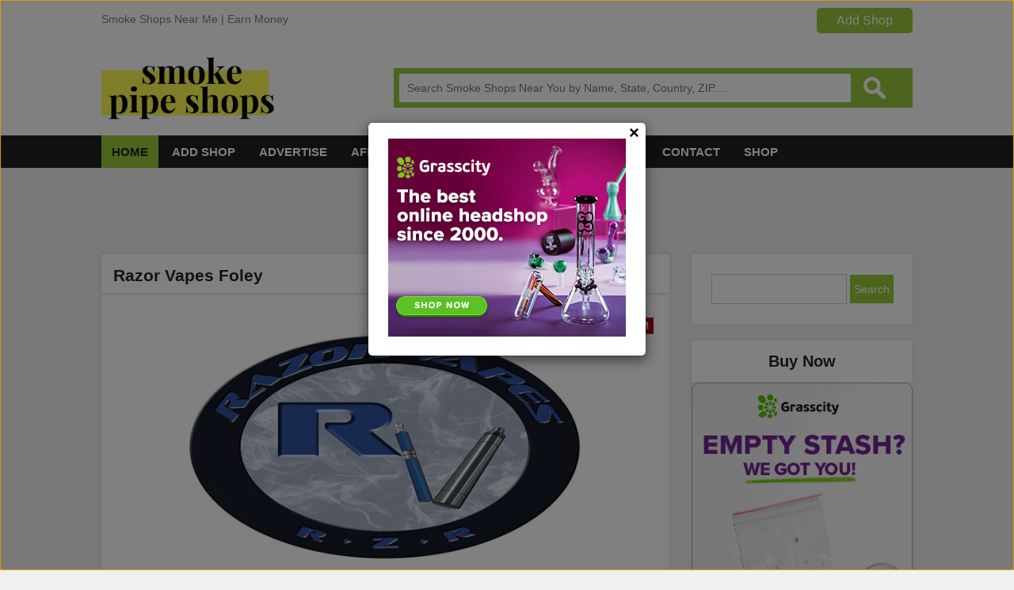

--- FILE ---
content_type: text/html; charset=UTF-8
request_url: https://www.smokepipeshops.com/razor-vapes-foley/
body_size: 53737
content:
<!doctype html>
<html>
<head>
		    <!-- PVC Template -->
    <script type="text/template" id="pvc-stats-view-template">
    <i class="pvc-stats-icon small" aria-hidden="true"><svg aria-hidden="true" focusable="false" data-prefix="far" data-icon="chart-bar" role="img" xmlns="http://www.w3.org/2000/svg" viewBox="0 0 512 512" class="svg-inline--fa fa-chart-bar fa-w-16 fa-2x"><path fill="currentColor" d="M396.8 352h22.4c6.4 0 12.8-6.4 12.8-12.8V108.8c0-6.4-6.4-12.8-12.8-12.8h-22.4c-6.4 0-12.8 6.4-12.8 12.8v230.4c0 6.4 6.4 12.8 12.8 12.8zm-192 0h22.4c6.4 0 12.8-6.4 12.8-12.8V140.8c0-6.4-6.4-12.8-12.8-12.8h-22.4c-6.4 0-12.8 6.4-12.8 12.8v198.4c0 6.4 6.4 12.8 12.8 12.8zm96 0h22.4c6.4 0 12.8-6.4 12.8-12.8V204.8c0-6.4-6.4-12.8-12.8-12.8h-22.4c-6.4 0-12.8 6.4-12.8 12.8v134.4c0 6.4 6.4 12.8 12.8 12.8zM496 400H48V80c0-8.84-7.16-16-16-16H16C7.16 64 0 71.16 0 80v336c0 17.67 14.33 32 32 32h464c8.84 0 16-7.16 16-16v-16c0-8.84-7.16-16-16-16zm-387.2-48h22.4c6.4 0 12.8-6.4 12.8-12.8v-70.4c0-6.4-6.4-12.8-12.8-12.8h-22.4c-6.4 0-12.8 6.4-12.8 12.8v70.4c0 6.4 6.4 12.8 12.8 12.8z" class=""></path></svg></i>
	 <%= total_view %> total views	<% if ( today_view > 0 ) { %>
		<span class="views_today">,  <%= today_view %> views today</span>
	<% } %>
	</span>
	</script>
		    <meta name='robots' content='index, follow, max-image-preview:large, max-snippet:-1, max-video-preview:-1' />
	<style>img:is([sizes="auto" i], [sizes^="auto," i]) { contain-intrinsic-size: 3000px 1500px }</style>
	
	<!-- This site is optimized with the Yoast SEO plugin v25.6 - https://yoast.com/wordpress/plugins/seo/ -->
	<title>Razor Vapes Foley Alabama United States Smoke Pipe Shops</title>
	<meta name="description" content="Razor Vapes Foley Alabama United States Smoke Pipe Shops Click for contact details, reviews, products/services, address, phone and other information." />
	<link rel="canonical" href="https://www.smokepipeshops.com/razor-vapes-foley/" />
	<meta property="og:locale" content="en_US" />
	<meta property="og:type" content="article" />
	<meta property="og:title" content="Razor Vapes Foley Alabama United States Smoke Pipe Shops" />
	<meta property="og:description" content="Razor Vapes Foley Alabama United States Smoke Pipe Shops Click for contact details, reviews, products/services, address, phone and other information." />
	<meta property="og:url" content="https://www.smokepipeshops.com/razor-vapes-foley/" />
	<meta property="og:site_name" content="Smoke Pipe Shops" />
	<meta property="article:published_time" content="2017-08-02T11:30:04+00:00" />
	<meta property="og:image" content="https://www.smokepipeshops.com/wp-content/uploads/2017/08/Razor-Vapes-Foley.jpg" />
	<meta property="og:image:width" content="754" />
	<meta property="og:image:height" content="356" />
	<meta property="og:image:type" content="image/jpeg" />
	<meta name="author" content="admin" />
	<meta name="twitter:card" content="summary_large_image" />
	<meta name="twitter:label1" content="Written by" />
	<meta name="twitter:data1" content="admin" />
	<script type="application/ld+json" class="yoast-schema-graph">{"@context":"https://schema.org","@graph":[{"@type":"WebPage","@id":"https://www.smokepipeshops.com/razor-vapes-foley/","url":"https://www.smokepipeshops.com/razor-vapes-foley/","name":"Razor Vapes Foley Alabama United States Smoke Pipe Shops","isPartOf":{"@id":"https://www.smokepipeshops.com/#website"},"primaryImageOfPage":{"@id":"https://www.smokepipeshops.com/razor-vapes-foley/#primaryimage"},"image":{"@id":"https://www.smokepipeshops.com/razor-vapes-foley/#primaryimage"},"thumbnailUrl":"https://www.smokepipeshops.com/wp-content/uploads/2017/08/Razor-Vapes-Foley.jpg","datePublished":"2017-08-02T11:30:04+00:00","author":{"@id":"https://www.smokepipeshops.com/#/schema/person/0ae31cc6a2a3153e12991c2acb6bf118"},"description":"Razor Vapes Foley Alabama United States Smoke Pipe Shops Click for contact details, reviews, products/services, address, phone and other information.","breadcrumb":{"@id":"https://www.smokepipeshops.com/razor-vapes-foley/#breadcrumb"},"inLanguage":"en-US","potentialAction":[{"@type":"ReadAction","target":["https://www.smokepipeshops.com/razor-vapes-foley/"]}]},{"@type":"ImageObject","inLanguage":"en-US","@id":"https://www.smokepipeshops.com/razor-vapes-foley/#primaryimage","url":"https://www.smokepipeshops.com/wp-content/uploads/2017/08/Razor-Vapes-Foley.jpg","contentUrl":"https://www.smokepipeshops.com/wp-content/uploads/2017/08/Razor-Vapes-Foley.jpg","width":754,"height":356,"caption":"Razor Vapes Foley"},{"@type":"BreadcrumbList","@id":"https://www.smokepipeshops.com/razor-vapes-foley/#breadcrumb","itemListElement":[{"@type":"ListItem","position":1,"name":"Home","item":"https://www.smokepipeshops.com/"},{"@type":"ListItem","position":2,"name":"Razor Vapes Foley"}]},{"@type":"WebSite","@id":"https://www.smokepipeshops.com/#website","url":"https://www.smokepipeshops.com/","name":"Smoke Pipe Shops","description":"","potentialAction":[{"@type":"SearchAction","target":{"@type":"EntryPoint","urlTemplate":"https://www.smokepipeshops.com/?s={search_term_string}"},"query-input":{"@type":"PropertyValueSpecification","valueRequired":true,"valueName":"search_term_string"}}],"inLanguage":"en-US"},{"@type":"Person","@id":"https://www.smokepipeshops.com/#/schema/person/0ae31cc6a2a3153e12991c2acb6bf118","name":"admin","image":{"@type":"ImageObject","inLanguage":"en-US","@id":"https://www.smokepipeshops.com/#/schema/person/image/","url":"https://secure.gravatar.com/avatar/2d7dbf32c205a6e5ef28ce9491602f86e75a2cf3cdf5c72f3eab8cbf6a5a2ed3?s=96&d=mm&r=g","contentUrl":"https://secure.gravatar.com/avatar/2d7dbf32c205a6e5ef28ce9491602f86e75a2cf3cdf5c72f3eab8cbf6a5a2ed3?s=96&d=mm&r=g","caption":"admin"},"url":"https://www.smokepipeshops.com/author/admin/"}]}</script>
	<!-- / Yoast SEO plugin. -->


<link rel="alternate" type="application/rss+xml" title="Smoke Pipe Shops &raquo; Razor Vapes Foley Comments Feed" href="https://www.smokepipeshops.com/razor-vapes-foley/feed/" />
<script type="text/javascript">
/* <![CDATA[ */
window._wpemojiSettings = {"baseUrl":"https:\/\/s.w.org\/images\/core\/emoji\/16.0.1\/72x72\/","ext":".png","svgUrl":"https:\/\/s.w.org\/images\/core\/emoji\/16.0.1\/svg\/","svgExt":".svg","source":{"concatemoji":"https:\/\/www.smokepipeshops.com\/wp-includes\/js\/wp-emoji-release.min.js?ver=6.8.3"}};
/*! This file is auto-generated */
!function(s,n){var o,i,e;function c(e){try{var t={supportTests:e,timestamp:(new Date).valueOf()};sessionStorage.setItem(o,JSON.stringify(t))}catch(e){}}function p(e,t,n){e.clearRect(0,0,e.canvas.width,e.canvas.height),e.fillText(t,0,0);var t=new Uint32Array(e.getImageData(0,0,e.canvas.width,e.canvas.height).data),a=(e.clearRect(0,0,e.canvas.width,e.canvas.height),e.fillText(n,0,0),new Uint32Array(e.getImageData(0,0,e.canvas.width,e.canvas.height).data));return t.every(function(e,t){return e===a[t]})}function u(e,t){e.clearRect(0,0,e.canvas.width,e.canvas.height),e.fillText(t,0,0);for(var n=e.getImageData(16,16,1,1),a=0;a<n.data.length;a++)if(0!==n.data[a])return!1;return!0}function f(e,t,n,a){switch(t){case"flag":return n(e,"\ud83c\udff3\ufe0f\u200d\u26a7\ufe0f","\ud83c\udff3\ufe0f\u200b\u26a7\ufe0f")?!1:!n(e,"\ud83c\udde8\ud83c\uddf6","\ud83c\udde8\u200b\ud83c\uddf6")&&!n(e,"\ud83c\udff4\udb40\udc67\udb40\udc62\udb40\udc65\udb40\udc6e\udb40\udc67\udb40\udc7f","\ud83c\udff4\u200b\udb40\udc67\u200b\udb40\udc62\u200b\udb40\udc65\u200b\udb40\udc6e\u200b\udb40\udc67\u200b\udb40\udc7f");case"emoji":return!a(e,"\ud83e\udedf")}return!1}function g(e,t,n,a){var r="undefined"!=typeof WorkerGlobalScope&&self instanceof WorkerGlobalScope?new OffscreenCanvas(300,150):s.createElement("canvas"),o=r.getContext("2d",{willReadFrequently:!0}),i=(o.textBaseline="top",o.font="600 32px Arial",{});return e.forEach(function(e){i[e]=t(o,e,n,a)}),i}function t(e){var t=s.createElement("script");t.src=e,t.defer=!0,s.head.appendChild(t)}"undefined"!=typeof Promise&&(o="wpEmojiSettingsSupports",i=["flag","emoji"],n.supports={everything:!0,everythingExceptFlag:!0},e=new Promise(function(e){s.addEventListener("DOMContentLoaded",e,{once:!0})}),new Promise(function(t){var n=function(){try{var e=JSON.parse(sessionStorage.getItem(o));if("object"==typeof e&&"number"==typeof e.timestamp&&(new Date).valueOf()<e.timestamp+604800&&"object"==typeof e.supportTests)return e.supportTests}catch(e){}return null}();if(!n){if("undefined"!=typeof Worker&&"undefined"!=typeof OffscreenCanvas&&"undefined"!=typeof URL&&URL.createObjectURL&&"undefined"!=typeof Blob)try{var e="postMessage("+g.toString()+"("+[JSON.stringify(i),f.toString(),p.toString(),u.toString()].join(",")+"));",a=new Blob([e],{type:"text/javascript"}),r=new Worker(URL.createObjectURL(a),{name:"wpTestEmojiSupports"});return void(r.onmessage=function(e){c(n=e.data),r.terminate(),t(n)})}catch(e){}c(n=g(i,f,p,u))}t(n)}).then(function(e){for(var t in e)n.supports[t]=e[t],n.supports.everything=n.supports.everything&&n.supports[t],"flag"!==t&&(n.supports.everythingExceptFlag=n.supports.everythingExceptFlag&&n.supports[t]);n.supports.everythingExceptFlag=n.supports.everythingExceptFlag&&!n.supports.flag,n.DOMReady=!1,n.readyCallback=function(){n.DOMReady=!0}}).then(function(){return e}).then(function(){var e;n.supports.everything||(n.readyCallback(),(e=n.source||{}).concatemoji?t(e.concatemoji):e.wpemoji&&e.twemoji&&(t(e.twemoji),t(e.wpemoji)))}))}((window,document),window._wpemojiSettings);
/* ]]> */
</script>
<style id='wp-emoji-styles-inline-css' type='text/css'>

	img.wp-smiley, img.emoji {
		display: inline !important;
		border: none !important;
		box-shadow: none !important;
		height: 1em !important;
		width: 1em !important;
		margin: 0 0.07em !important;
		vertical-align: -0.1em !important;
		background: none !important;
		padding: 0 !important;
	}
</style>
<link rel='stylesheet' id='wp-block-library-css' href='https://www.smokepipeshops.com/wp-includes/css/dist/block-library/style.min.css?ver=6.8.3' type='text/css' media='all' />
<style id='wp-block-library-theme-inline-css' type='text/css'>
.wp-block-audio :where(figcaption){color:#555;font-size:13px;text-align:center}.is-dark-theme .wp-block-audio :where(figcaption){color:#ffffffa6}.wp-block-audio{margin:0 0 1em}.wp-block-code{border:1px solid #ccc;border-radius:4px;font-family:Menlo,Consolas,monaco,monospace;padding:.8em 1em}.wp-block-embed :where(figcaption){color:#555;font-size:13px;text-align:center}.is-dark-theme .wp-block-embed :where(figcaption){color:#ffffffa6}.wp-block-embed{margin:0 0 1em}.blocks-gallery-caption{color:#555;font-size:13px;text-align:center}.is-dark-theme .blocks-gallery-caption{color:#ffffffa6}:root :where(.wp-block-image figcaption){color:#555;font-size:13px;text-align:center}.is-dark-theme :root :where(.wp-block-image figcaption){color:#ffffffa6}.wp-block-image{margin:0 0 1em}.wp-block-pullquote{border-bottom:4px solid;border-top:4px solid;color:currentColor;margin-bottom:1.75em}.wp-block-pullquote cite,.wp-block-pullquote footer,.wp-block-pullquote__citation{color:currentColor;font-size:.8125em;font-style:normal;text-transform:uppercase}.wp-block-quote{border-left:.25em solid;margin:0 0 1.75em;padding-left:1em}.wp-block-quote cite,.wp-block-quote footer{color:currentColor;font-size:.8125em;font-style:normal;position:relative}.wp-block-quote:where(.has-text-align-right){border-left:none;border-right:.25em solid;padding-left:0;padding-right:1em}.wp-block-quote:where(.has-text-align-center){border:none;padding-left:0}.wp-block-quote.is-large,.wp-block-quote.is-style-large,.wp-block-quote:where(.is-style-plain){border:none}.wp-block-search .wp-block-search__label{font-weight:700}.wp-block-search__button{border:1px solid #ccc;padding:.375em .625em}:where(.wp-block-group.has-background){padding:1.25em 2.375em}.wp-block-separator.has-css-opacity{opacity:.4}.wp-block-separator{border:none;border-bottom:2px solid;margin-left:auto;margin-right:auto}.wp-block-separator.has-alpha-channel-opacity{opacity:1}.wp-block-separator:not(.is-style-wide):not(.is-style-dots){width:100px}.wp-block-separator.has-background:not(.is-style-dots){border-bottom:none;height:1px}.wp-block-separator.has-background:not(.is-style-wide):not(.is-style-dots){height:2px}.wp-block-table{margin:0 0 1em}.wp-block-table td,.wp-block-table th{word-break:normal}.wp-block-table :where(figcaption){color:#555;font-size:13px;text-align:center}.is-dark-theme .wp-block-table :where(figcaption){color:#ffffffa6}.wp-block-video :where(figcaption){color:#555;font-size:13px;text-align:center}.is-dark-theme .wp-block-video :where(figcaption){color:#ffffffa6}.wp-block-video{margin:0 0 1em}:root :where(.wp-block-template-part.has-background){margin-bottom:0;margin-top:0;padding:1.25em 2.375em}
</style>
<style id='classic-theme-styles-inline-css' type='text/css'>
/*! This file is auto-generated */
.wp-block-button__link{color:#fff;background-color:#32373c;border-radius:9999px;box-shadow:none;text-decoration:none;padding:calc(.667em + 2px) calc(1.333em + 2px);font-size:1.125em}.wp-block-file__button{background:#32373c;color:#fff;text-decoration:none}
</style>
<link rel='stylesheet' id='latest-post-shortcode-lps-block-style-css' href='https://www.smokepipeshops.com/wp-content/plugins/latest-post-shortcode/lps-block/build/style-view.css?ver=lpsv14.0320250804.1552' type='text/css' media='all' />
<style id='global-styles-inline-css' type='text/css'>
:root{--wp--preset--aspect-ratio--square: 1;--wp--preset--aspect-ratio--4-3: 4/3;--wp--preset--aspect-ratio--3-4: 3/4;--wp--preset--aspect-ratio--3-2: 3/2;--wp--preset--aspect-ratio--2-3: 2/3;--wp--preset--aspect-ratio--16-9: 16/9;--wp--preset--aspect-ratio--9-16: 9/16;--wp--preset--color--black: #000000;--wp--preset--color--cyan-bluish-gray: #abb8c3;--wp--preset--color--white: #ffffff;--wp--preset--color--pale-pink: #f78da7;--wp--preset--color--vivid-red: #cf2e2e;--wp--preset--color--luminous-vivid-orange: #ff6900;--wp--preset--color--luminous-vivid-amber: #fcb900;--wp--preset--color--light-green-cyan: #7bdcb5;--wp--preset--color--vivid-green-cyan: #00d084;--wp--preset--color--pale-cyan-blue: #8ed1fc;--wp--preset--color--vivid-cyan-blue: #0693e3;--wp--preset--color--vivid-purple: #9b51e0;--wp--preset--gradient--vivid-cyan-blue-to-vivid-purple: linear-gradient(135deg,rgba(6,147,227,1) 0%,rgb(155,81,224) 100%);--wp--preset--gradient--light-green-cyan-to-vivid-green-cyan: linear-gradient(135deg,rgb(122,220,180) 0%,rgb(0,208,130) 100%);--wp--preset--gradient--luminous-vivid-amber-to-luminous-vivid-orange: linear-gradient(135deg,rgba(252,185,0,1) 0%,rgba(255,105,0,1) 100%);--wp--preset--gradient--luminous-vivid-orange-to-vivid-red: linear-gradient(135deg,rgba(255,105,0,1) 0%,rgb(207,46,46) 100%);--wp--preset--gradient--very-light-gray-to-cyan-bluish-gray: linear-gradient(135deg,rgb(238,238,238) 0%,rgb(169,184,195) 100%);--wp--preset--gradient--cool-to-warm-spectrum: linear-gradient(135deg,rgb(74,234,220) 0%,rgb(151,120,209) 20%,rgb(207,42,186) 40%,rgb(238,44,130) 60%,rgb(251,105,98) 80%,rgb(254,248,76) 100%);--wp--preset--gradient--blush-light-purple: linear-gradient(135deg,rgb(255,206,236) 0%,rgb(152,150,240) 100%);--wp--preset--gradient--blush-bordeaux: linear-gradient(135deg,rgb(254,205,165) 0%,rgb(254,45,45) 50%,rgb(107,0,62) 100%);--wp--preset--gradient--luminous-dusk: linear-gradient(135deg,rgb(255,203,112) 0%,rgb(199,81,192) 50%,rgb(65,88,208) 100%);--wp--preset--gradient--pale-ocean: linear-gradient(135deg,rgb(255,245,203) 0%,rgb(182,227,212) 50%,rgb(51,167,181) 100%);--wp--preset--gradient--electric-grass: linear-gradient(135deg,rgb(202,248,128) 0%,rgb(113,206,126) 100%);--wp--preset--gradient--midnight: linear-gradient(135deg,rgb(2,3,129) 0%,rgb(40,116,252) 100%);--wp--preset--font-size--small: 13px;--wp--preset--font-size--medium: 20px;--wp--preset--font-size--large: 36px;--wp--preset--font-size--x-large: 42px;--wp--preset--spacing--20: 0.44rem;--wp--preset--spacing--30: 0.67rem;--wp--preset--spacing--40: 1rem;--wp--preset--spacing--50: 1.5rem;--wp--preset--spacing--60: 2.25rem;--wp--preset--spacing--70: 3.38rem;--wp--preset--spacing--80: 5.06rem;--wp--preset--shadow--natural: 6px 6px 9px rgba(0, 0, 0, 0.2);--wp--preset--shadow--deep: 12px 12px 50px rgba(0, 0, 0, 0.4);--wp--preset--shadow--sharp: 6px 6px 0px rgba(0, 0, 0, 0.2);--wp--preset--shadow--outlined: 6px 6px 0px -3px rgba(255, 255, 255, 1), 6px 6px rgba(0, 0, 0, 1);--wp--preset--shadow--crisp: 6px 6px 0px rgba(0, 0, 0, 1);}:where(.is-layout-flex){gap: 0.5em;}:where(.is-layout-grid){gap: 0.5em;}body .is-layout-flex{display: flex;}.is-layout-flex{flex-wrap: wrap;align-items: center;}.is-layout-flex > :is(*, div){margin: 0;}body .is-layout-grid{display: grid;}.is-layout-grid > :is(*, div){margin: 0;}:where(.wp-block-columns.is-layout-flex){gap: 2em;}:where(.wp-block-columns.is-layout-grid){gap: 2em;}:where(.wp-block-post-template.is-layout-flex){gap: 1.25em;}:where(.wp-block-post-template.is-layout-grid){gap: 1.25em;}.has-black-color{color: var(--wp--preset--color--black) !important;}.has-cyan-bluish-gray-color{color: var(--wp--preset--color--cyan-bluish-gray) !important;}.has-white-color{color: var(--wp--preset--color--white) !important;}.has-pale-pink-color{color: var(--wp--preset--color--pale-pink) !important;}.has-vivid-red-color{color: var(--wp--preset--color--vivid-red) !important;}.has-luminous-vivid-orange-color{color: var(--wp--preset--color--luminous-vivid-orange) !important;}.has-luminous-vivid-amber-color{color: var(--wp--preset--color--luminous-vivid-amber) !important;}.has-light-green-cyan-color{color: var(--wp--preset--color--light-green-cyan) !important;}.has-vivid-green-cyan-color{color: var(--wp--preset--color--vivid-green-cyan) !important;}.has-pale-cyan-blue-color{color: var(--wp--preset--color--pale-cyan-blue) !important;}.has-vivid-cyan-blue-color{color: var(--wp--preset--color--vivid-cyan-blue) !important;}.has-vivid-purple-color{color: var(--wp--preset--color--vivid-purple) !important;}.has-black-background-color{background-color: var(--wp--preset--color--black) !important;}.has-cyan-bluish-gray-background-color{background-color: var(--wp--preset--color--cyan-bluish-gray) !important;}.has-white-background-color{background-color: var(--wp--preset--color--white) !important;}.has-pale-pink-background-color{background-color: var(--wp--preset--color--pale-pink) !important;}.has-vivid-red-background-color{background-color: var(--wp--preset--color--vivid-red) !important;}.has-luminous-vivid-orange-background-color{background-color: var(--wp--preset--color--luminous-vivid-orange) !important;}.has-luminous-vivid-amber-background-color{background-color: var(--wp--preset--color--luminous-vivid-amber) !important;}.has-light-green-cyan-background-color{background-color: var(--wp--preset--color--light-green-cyan) !important;}.has-vivid-green-cyan-background-color{background-color: var(--wp--preset--color--vivid-green-cyan) !important;}.has-pale-cyan-blue-background-color{background-color: var(--wp--preset--color--pale-cyan-blue) !important;}.has-vivid-cyan-blue-background-color{background-color: var(--wp--preset--color--vivid-cyan-blue) !important;}.has-vivid-purple-background-color{background-color: var(--wp--preset--color--vivid-purple) !important;}.has-black-border-color{border-color: var(--wp--preset--color--black) !important;}.has-cyan-bluish-gray-border-color{border-color: var(--wp--preset--color--cyan-bluish-gray) !important;}.has-white-border-color{border-color: var(--wp--preset--color--white) !important;}.has-pale-pink-border-color{border-color: var(--wp--preset--color--pale-pink) !important;}.has-vivid-red-border-color{border-color: var(--wp--preset--color--vivid-red) !important;}.has-luminous-vivid-orange-border-color{border-color: var(--wp--preset--color--luminous-vivid-orange) !important;}.has-luminous-vivid-amber-border-color{border-color: var(--wp--preset--color--luminous-vivid-amber) !important;}.has-light-green-cyan-border-color{border-color: var(--wp--preset--color--light-green-cyan) !important;}.has-vivid-green-cyan-border-color{border-color: var(--wp--preset--color--vivid-green-cyan) !important;}.has-pale-cyan-blue-border-color{border-color: var(--wp--preset--color--pale-cyan-blue) !important;}.has-vivid-cyan-blue-border-color{border-color: var(--wp--preset--color--vivid-cyan-blue) !important;}.has-vivid-purple-border-color{border-color: var(--wp--preset--color--vivid-purple) !important;}.has-vivid-cyan-blue-to-vivid-purple-gradient-background{background: var(--wp--preset--gradient--vivid-cyan-blue-to-vivid-purple) !important;}.has-light-green-cyan-to-vivid-green-cyan-gradient-background{background: var(--wp--preset--gradient--light-green-cyan-to-vivid-green-cyan) !important;}.has-luminous-vivid-amber-to-luminous-vivid-orange-gradient-background{background: var(--wp--preset--gradient--luminous-vivid-amber-to-luminous-vivid-orange) !important;}.has-luminous-vivid-orange-to-vivid-red-gradient-background{background: var(--wp--preset--gradient--luminous-vivid-orange-to-vivid-red) !important;}.has-very-light-gray-to-cyan-bluish-gray-gradient-background{background: var(--wp--preset--gradient--very-light-gray-to-cyan-bluish-gray) !important;}.has-cool-to-warm-spectrum-gradient-background{background: var(--wp--preset--gradient--cool-to-warm-spectrum) !important;}.has-blush-light-purple-gradient-background{background: var(--wp--preset--gradient--blush-light-purple) !important;}.has-blush-bordeaux-gradient-background{background: var(--wp--preset--gradient--blush-bordeaux) !important;}.has-luminous-dusk-gradient-background{background: var(--wp--preset--gradient--luminous-dusk) !important;}.has-pale-ocean-gradient-background{background: var(--wp--preset--gradient--pale-ocean) !important;}.has-electric-grass-gradient-background{background: var(--wp--preset--gradient--electric-grass) !important;}.has-midnight-gradient-background{background: var(--wp--preset--gradient--midnight) !important;}.has-small-font-size{font-size: var(--wp--preset--font-size--small) !important;}.has-medium-font-size{font-size: var(--wp--preset--font-size--medium) !important;}.has-large-font-size{font-size: var(--wp--preset--font-size--large) !important;}.has-x-large-font-size{font-size: var(--wp--preset--font-size--x-large) !important;}
:where(.wp-block-post-template.is-layout-flex){gap: 1.25em;}:where(.wp-block-post-template.is-layout-grid){gap: 1.25em;}
:where(.wp-block-columns.is-layout-flex){gap: 2em;}:where(.wp-block-columns.is-layout-grid){gap: 2em;}
:root :where(.wp-block-pullquote){font-size: 1.5em;line-height: 1.6;}
</style>
<link rel='stylesheet' id='contact-form-7-css' href='https://www.smokepipeshops.com/wp-content/plugins/contact-form-7/includes/css/styles.css?ver=6.1.1' type='text/css' media='all' />
<link rel='stylesheet' id='a3-pvc-style-css' href='https://www.smokepipeshops.com/wp-content/plugins/page-views-count/assets/css/style.min.css?ver=2.8.7' type='text/css' media='all' />
<link rel='stylesheet' id='woocommerce-layout-css' href='https://www.smokepipeshops.com/wp-content/plugins/woocommerce/assets/css/woocommerce-layout.css?ver=10.0.5' type='text/css' media='all' />
<link rel='stylesheet' id='woocommerce-smallscreen-css' href='https://www.smokepipeshops.com/wp-content/plugins/woocommerce/assets/css/woocommerce-smallscreen.css?ver=10.0.5' type='text/css' media='only screen and (max-width: 768px)' />
<link rel='stylesheet' id='woocommerce-general-css' href='https://www.smokepipeshops.com/wp-content/plugins/woocommerce/assets/css/woocommerce.css?ver=10.0.5' type='text/css' media='all' />
<style id='woocommerce-inline-inline-css' type='text/css'>
.woocommerce form .form-row .required { visibility: visible; }
</style>
<link rel='stylesheet' id='math-captcha-frontend-css' href='https://www.smokepipeshops.com/wp-content/plugins/wp-advanced-math-captcha/css/frontend.css?ver=6.8.3' type='text/css' media='all' />
<link rel='stylesheet' id='brands-styles-css' href='https://www.smokepipeshops.com/wp-content/plugins/woocommerce/assets/css/brands.css?ver=10.0.5' type='text/css' media='all' />
<link rel='stylesheet' id='a3pvc-css' href='//www.smokepipeshops.com/wp-content/uploads/sass/pvc.min.css?ver=1754933651' type='text/css' media='all' />
<link rel='stylesheet' id='qcf_style-css' href='https://www.smokepipeshops.com/wp-content/plugins/quick-contact-form/legacy/css/styles.css?ver=6.8.3' type='text/css' media='all' />
<style id='qcf_style-inline-css' type='text/css'>
.qcf-style.default {max-width:100%;overflow:hidden;width:280px;}
.qcf-style.default #plain {border:1px solid #415063;}
.qcf-style.default input[type=text], .qcf-style.default input[type=email],.qcf-style.default textarea, .qcf-style.default select, .qcf-style.default #submit {border-radius:0;}
.qcf-style.default h2 {color: #465069;font-size: 1.6em;;height:auto;}.qcf-style.default p, .qcf-style.default select{font-family: arial, sans-serif; font-size: 1em;color: #465069;height:auto;line-height:normal;height:auto;}
.qcf-style.default div.rangeslider, .qcf-style.default div.rangeslider__fill {height: em;background: ;}
.qcf-style.default div.rangeslider__fill {background: ;}
.qcf-style.default div.rangeslider__handle {background: ;border: 1px solid ;width: 1em;height: 1em;position: absolute;top: -0.5em;-webkit-border-radius:#FFF%;-moz-border-radius:%;-ms-border-radius:%;-o-border-radius:%;border-radius:%;}
.qcf-style.default div.qcf-slideroutput{font-size:;color:;}.qcf-style.default input[type=text], .qcf-style.default input[type=email], .qcf-style.default textarea, .qcf-style.default select {border: 1px solid #415063;background:#FFFFFF;font-family: arial, sans-serif; font-size: 1em; color: #465069;;line-height:normal;height:auto; margin: 2px 0 3px 0;padding: 6px;}
.qcf-style.default .qcfcontainer input + label, .qcf-style.default .qcfcontainer textarea + label {font-family: arial, sans-serif; font-size: 1em; color: #465069;;}
.qcf-style.default input:focus, .qcf-style.default textarea:focus {background:#FFFFCC;}
.qcf-style.default input[type=text].required, .qcf-style.default input[type=email].required, .qcf-style.default select.required, .qcf-style.default textarea.required {border: 1px solid #00C618;}
.qcf-style.default p span, .qcf-style.default .error {color:#D31900;clear:both;}

.qcf-style.default input[type=text].error, .qcf-style.default input[type=email].error,.qcf-style.default select.error, .qcf-style.default textarea.error {border:1px solid #D31900;}
.qcf-style.default #submit {float:left;width:100%;color:#FFF;background:#343838;border:1px solid #415063;font-family: arial, sans-serif;font-size: inherit;}
.qcf-style.default #submit:hover{background:#888888;}

</style>
<link rel='stylesheet' id='jquery-style-css' href='https://www.smokepipeshops.com/wp-content/plugins/quick-contact-form/ui/user/css/jquery/jquery-ui.min.css?ver=6.8.3' type='text/css' media='all' />
<script type="text/javascript" id="lps-vars-js-after">
/* <![CDATA[ */
const lpsSettings = {"ajaxUrl": "https://www.smokepipeshops.com/wp-admin/admin-ajax.php"};
/* ]]> */
</script>
<script type="text/javascript" src="https://www.smokepipeshops.com/wp-includes/js/dist/hooks.min.js?ver=4d63a3d491d11ffd8ac6" id="wp-hooks-js"></script>
<script type="text/javascript" src="https://www.smokepipeshops.com/wp-includes/js/dist/i18n.min.js?ver=5e580eb46a90c2b997e6" id="wp-i18n-js"></script>
<script type="text/javascript" id="wp-i18n-js-after">
/* <![CDATA[ */
wp.i18n.setLocaleData( { 'text direction\u0004ltr': [ 'ltr' ] } );
/* ]]> */
</script>
<script type="text/javascript" src="https://www.smokepipeshops.com/wp-includes/js/jquery/jquery.min.js?ver=3.7.1" id="jquery-core-js"></script>
<script type="text/javascript" src="https://www.smokepipeshops.com/wp-includes/js/jquery/jquery-migrate.min.js?ver=3.4.1" id="jquery-migrate-js"></script>
<script type="text/javascript" src="https://www.smokepipeshops.com/wp-includes/js/underscore.min.js?ver=1.13.7" id="underscore-js"></script>
<script type="text/javascript" src="https://www.smokepipeshops.com/wp-includes/js/backbone.min.js?ver=1.6.0" id="backbone-js"></script>
<script type="text/javascript" id="a3-pvc-backbone-js-extra">
/* <![CDATA[ */
var pvc_vars = {"rest_api_url":"https:\/\/www.smokepipeshops.com\/wp-json\/pvc\/v1","ajax_url":"https:\/\/www.smokepipeshops.com\/wp-admin\/admin-ajax.php","security":"661339f89e","ajax_load_type":"rest_api"};
/* ]]> */
</script>
<script type="text/javascript" src="https://www.smokepipeshops.com/wp-content/plugins/page-views-count/assets/js/pvc.backbone.min.js?ver=2.8.7" id="a3-pvc-backbone-js"></script>
<script type="text/javascript" src="https://www.smokepipeshops.com/wp-content/plugins/woocommerce/assets/js/jquery-blockui/jquery.blockUI.min.js?ver=2.7.0-wc.10.0.5" id="jquery-blockui-js" defer="defer" data-wp-strategy="defer"></script>
<script type="text/javascript" id="wc-add-to-cart-js-extra">
/* <![CDATA[ */
var wc_add_to_cart_params = {"ajax_url":"\/wp-admin\/admin-ajax.php","wc_ajax_url":"\/?wc-ajax=%%endpoint%%","i18n_view_cart":"View cart","cart_url":"https:\/\/www.smokepipeshops.com\/cart\/","is_cart":"","cart_redirect_after_add":"no"};
/* ]]> */
</script>
<script type="text/javascript" src="https://www.smokepipeshops.com/wp-content/plugins/woocommerce/assets/js/frontend/add-to-cart.min.js?ver=10.0.5" id="wc-add-to-cart-js" defer="defer" data-wp-strategy="defer"></script>
<script type="text/javascript" src="https://www.smokepipeshops.com/wp-content/plugins/woocommerce/assets/js/js-cookie/js.cookie.min.js?ver=2.1.4-wc.10.0.5" id="js-cookie-js" defer="defer" data-wp-strategy="defer"></script>
<script type="text/javascript" id="woocommerce-js-extra">
/* <![CDATA[ */
var woocommerce_params = {"ajax_url":"\/wp-admin\/admin-ajax.php","wc_ajax_url":"\/?wc-ajax=%%endpoint%%","i18n_password_show":"Show password","i18n_password_hide":"Hide password"};
/* ]]> */
</script>
<script type="text/javascript" src="https://www.smokepipeshops.com/wp-content/plugins/woocommerce/assets/js/frontend/woocommerce.min.js?ver=10.0.5" id="woocommerce-js" defer="defer" data-wp-strategy="defer"></script>
<script type="text/javascript" src="https://www.smokepipeshops.com/wp-includes/js/dist/vendor/react.min.js?ver=18.3.1.1" id="react-js"></script>
<script type="text/javascript" src="https://www.smokepipeshops.com/wp-includes/js/dist/vendor/react-jsx-runtime.min.js?ver=18.3.1" id="react-jsx-runtime-js"></script>
<script type="text/javascript" src="https://www.smokepipeshops.com/wp-includes/js/dist/deprecated.min.js?ver=e1f84915c5e8ae38964c" id="wp-deprecated-js"></script>
<script type="text/javascript" src="https://www.smokepipeshops.com/wp-includes/js/dist/dom.min.js?ver=80bd57c84b45cf04f4ce" id="wp-dom-js"></script>
<script type="text/javascript" src="https://www.smokepipeshops.com/wp-includes/js/dist/vendor/react-dom.min.js?ver=18.3.1.1" id="react-dom-js"></script>
<script type="text/javascript" src="https://www.smokepipeshops.com/wp-includes/js/dist/escape-html.min.js?ver=6561a406d2d232a6fbd2" id="wp-escape-html-js"></script>
<script type="text/javascript" src="https://www.smokepipeshops.com/wp-includes/js/dist/element.min.js?ver=a4eeeadd23c0d7ab1d2d" id="wp-element-js"></script>
<script type="text/javascript" src="https://www.smokepipeshops.com/wp-includes/js/dist/is-shallow-equal.min.js?ver=e0f9f1d78d83f5196979" id="wp-is-shallow-equal-js"></script>
<script type="text/javascript" src="https://www.smokepipeshops.com/wp-includes/js/dist/keycodes.min.js?ver=034ff647a54b018581d3" id="wp-keycodes-js"></script>
<script type="text/javascript" src="https://www.smokepipeshops.com/wp-includes/js/dist/priority-queue.min.js?ver=9c21c957c7e50ffdbf48" id="wp-priority-queue-js"></script>
<script type="text/javascript" src="https://www.smokepipeshops.com/wp-includes/js/dist/compose.min.js?ver=84bcf832a5c99203f3db" id="wp-compose-js"></script>
<script type="text/javascript" src="https://www.smokepipeshops.com/wp-includes/js/dist/private-apis.min.js?ver=0f8478f1ba7e0eea562b" id="wp-private-apis-js"></script>
<script type="text/javascript" src="https://www.smokepipeshops.com/wp-includes/js/dist/redux-routine.min.js?ver=8bb92d45458b29590f53" id="wp-redux-routine-js"></script>
<script type="text/javascript" src="https://www.smokepipeshops.com/wp-includes/js/dist/data.min.js?ver=fe6c4835cd00e12493c3" id="wp-data-js"></script>
<script type="text/javascript" id="wp-data-js-after">
/* <![CDATA[ */
( function() {
	var userId = 0;
	var storageKey = "WP_DATA_USER_" + userId;
	wp.data
		.use( wp.data.plugins.persistence, { storageKey: storageKey } );
} )();
/* ]]> */
</script>
<script type="text/javascript" src="https://www.smokepipeshops.com/wp-content/plugins/wp-advanced-math-captcha/js/wmc.js?ver=2.1.8" id="wmc-js-js" defer="defer" data-wp-strategy="defer"></script>
<script type="text/javascript" src="https://www.smokepipeshops.com/wp-content/plugins/latest-post-shortcode/lps-block/build/view.js?ver=lpsv14.0320250804.1552" id="latest-post-shortcode-lps-block-view-script-js"></script>
<link rel="https://api.w.org/" href="https://www.smokepipeshops.com/wp-json/" /><link rel="alternate" title="JSON" type="application/json" href="https://www.smokepipeshops.com/wp-json/wp/v2/posts/18282" /><link rel="EditURI" type="application/rsd+xml" title="RSD" href="https://www.smokepipeshops.com/xmlrpc.php?rsd" />
<meta name="generator" content="WordPress 6.8.3" />
<meta name="generator" content="WooCommerce 10.0.5" />
<link rel='shortlink' href='https://www.smokepipeshops.com/?p=18282' />
<link rel="alternate" title="oEmbed (JSON)" type="application/json+oembed" href="https://www.smokepipeshops.com/wp-json/oembed/1.0/embed?url=https%3A%2F%2Fwww.smokepipeshops.com%2Frazor-vapes-foley%2F" />
<link rel="alternate" title="oEmbed (XML)" type="text/xml+oembed" href="https://www.smokepipeshops.com/wp-json/oembed/1.0/embed?url=https%3A%2F%2Fwww.smokepipeshops.com%2Frazor-vapes-foley%2F&#038;format=xml" />
	<noscript><style>.woocommerce-product-gallery{ opacity: 1 !important; }</style></noscript>
	<meta name="viewport" content="width=device-width, initial-scale=1">
<link rel="icon" type="image/png" href="https://www.smokepipeshops.com/wp-content/uploads/2019/05/sps.png">
<link rel="stylesheet" href="https://www.smokepipeshops.com/wp-content/themes/rank-theme/style.css" type="text/css" media="screen">
<link rel="stylesheet" href="https://www.smokepipeshops.com/wp-content/themes/rank-theme/bootstrap.css" type="text/css">
<link rel='stylesheet' id='woocommerce-layout-css'  href='https://www.smokepipeshops.com/wp-content/plugins/woocommerce/assets/css/woocommerce-layout.css?ver=3.5.6' type='text/css' media='all' />
<link rel='stylesheet' id='woocommerce-smallscreen-css'  href='https://www.smokepipeshops.com/wp-content/plugins/woocommerce/assets/css/woocommerce-smallscreen.css?ver=3.5.6' type='text/css' media='only screen and (max-width: 768px)' />
<link rel='stylesheet' id='woocommerce-general-css'  href='https://www.smokepipeshops.com/wp-content/plugins/woocommerce/assets/css/woocommerce.css?ver=3.5.6' type='text/css' media='all' />
<style id='woocommerce-inline-inline-css' type='text/css'>.woocommerce form .form-row .required { visibility: visible; }</style>
<script src="https://code.jquery.com/jquery-1.10.2.min.js"></script>
<script src="https://netdna.bootstrapcdn.com/bootstrap/3.0.3/js/bootstrap.min.js"></script>
<script src='https://www.google.com/recaptcha/api.js'></script>
<meta property="og:site_name" content="Smoke Pipe Shops">
<style>
/*
Theme Name: Smoke Pipe Shops
Author: RankSmartz
*/

body{font-family:arial;background:#f0f0f0;}
*{margin:0px; padding:0px;}
.clr{clear:both;}
a{ text-decoration:none !important;color:#78b502;transition:all 0.5s ease;}
a:hover{color:#000;}
a img{border:none;outline:none;}
h1{font-size:21px;color:#232323;font-weight:600;}
h2{font-size:20px;color:#232323;font-weight:600;}
h3{}
h4{}
h5{}
p{font-size:14px;line-height:20px;color:#000;}
img{max-width:100%;}
textarea{resize:vertical;}
.wraper{width:1200px;margin:0px auto;}
.header{background:#fff;}
.logo{color:#232323;float:left;padding:18px 0;width:219px;}
.logo img{float:left;}
.nav{background:#202020;margin-bottom:25px;}
.nav li{position:relative;transition:all 0.5s ease 0s;font-weight:600;display: inline-block;list-style-type: none;padding:12px 0;font-size:15px;text-transform:uppercase;}
.nav li a{transition:all 0.5s ease 0s;padding:12px 13px;color:#fff;}
.sub-menu{z-index:99999;display:none;position:absolute;text-align:left;width:235px; padding: 12px 0;transition: all 0.5s ease 0s;}
.nav li:hover .sub-menu{background:#ffffff none repeat scroll 0 0;border:1px solid #e1e1e1;display:inline !important;left: 0 !important;top:81px;}
.nav li .sub-menu li{width:100%;padding:10px 0;}
.nav li .sub-menu li a{padding:12px 19px;}
.nav li a.active{background:#97C63C;color:#202020;}
.nav li a:hover{background:#97C63C;color:#202020;}
.page_left{float:left;width:70%;}
.arch_left_sec{width:45%;float:left;}
.arch_right_sec{width:50%;float:right;padding: 20px;}
.arch_left_sec img{height:200px;width:100%;float: left;}
.archive_sec > li{width:100%;box-shadow:0 0 4px 1px #e3e3e3;background: #ffffff;display: inline-block;list-style-type: none;margin-bottom: 25px;}
.page_head {background: #ffffff;box-shadow:0 0 4px 1px #e3e3e3;padding:15px;text-align:center;}
.archive_sec{padding:20px;}
.arch_right_sec h3{margin-bottom:20px;font-size: 19px;font-weight:600;}
.arch_right_sec a{}
.arch_right_sec a:hover{}
.footer{background:#000;text-align:center;padding:10px;}
.footer p{color:#fff;}
.footer a{color:#fff;transition:all 0.5s ease;}
.footer a:hover{color:#97C63C;}
.screen-reader-text{display:none;}
.navigation.pagination .page-numbers.current{background:#97C63C none repeat scroll 0 0;border: 1px solid #97C63C;color: #ffffff;}
.navigation.pagination .page-numbers:hover{background:#97C63C none repeat scroll 0 0;border: 1px solid #97C63C;color: #ffffff;}
.navigation.pagination .page-numbers{border-radius:3px;background: rgba(0, 0, 0, 0) none repeat scroll 0 0;border: 1px solid #97C63C;color: #333;font-size: 14px;padding:5px 10px;transition: all 0.5s ease 0s;}
.page_right{float:right;width:25%;}
.page_right .widget, .page_right .qcf-main{width:auto;padding:0;list-style-type:none;background:#fff;
box-shadow:0 0 4px 1px #e3e3e3;margin-bottom:20px;}
.page_right h2{background:#ffffff;box-shadow:0 0 4px 1px #e3e3e3;padding:15px;text-align: center;font-size: 20px;}
.widget ul li{list-style-type:none;margin: 15px;font-size:15px;}
#searchform #s{border:1px solid #cccccc;padding:9px;width:65%;}
#searchform #searchsubmit{transition:all 0.5s ease 0s;background:#97C63C;border:1px solid #97C63C;color:#ffffff;cursor: pointer;padding:9px 5px;}
.page_right form{padding:15px;text-align:center;}
.content_sec{padding:20px;color:#7b7b7b;}
.content_sec .wp-post-image{display:block;height:auto;margin:0 auto;padding-bottom:20px;}
.content_sec p{color: #000;font-size:14px;margin-top:15px;}
.arch_right_sec a.read_more{border:2px solid;border-radius:10px;padding:5px 10px;}
.error_page p{margin:0 0 15px;}
.arch_right_sec > p{color:#8d8d8d;font-size:14px;}
.tag_sec{margin:30px 0;padding:20px;}
.tag_sec a{color:#8d8d8d;transition:all 0.5s ease 0s;font-size:14px;}
.tag_sec a:hover{color:#97C63C;}
.comment_sec h3{}
.comment-form label{float:left;width:100%;font-size: 15px;margin-bottom:4px;}
.comment_form .comment-form textarea{height:100px;resize:vertical;width:97.5%;padding: 10px;}
.comment-form textarea, .comment-form input{width: 90%;height:35px;border-radius: 4px;border:1px solid #d7d7d7;padding: 0 10px;}
.comment-form .submit, .qcf-main #submit{margin-bottom: 0;height: 35px;width:auto;cursor:pointer;background:#97C63C;border: 1px solid #97C63C;color: #ffffff;transition: all 0.5s ease 0s;}
.commentlist li{border: 1px solid #cccccc;list-style-type:none;margin:7px 0;padding: 10px 20px;background:#fff;}
.content_sec .commentlist p{margin-top: 5px;}
.content_sec > h2{color:#8d8d8d;font-size:20px;margin-top:20px;}
.content_sec ul li{margin-left:15px;list-style-type:none;margin-top:15px;color:#7b7b7b;}
.content_sec ul li strong{color:#8d8d8d;}
.comment-reply-title{display:none;}
.comment-notes{display:none;}
.comment-form-author, .comment-form-email, .comment-form-url {float:left;width: 30%;margin-right: 5%;}
.comment_form .comment-form-url{float:right;margin-right:0;}
.form-submit{float:left;}
.comment_sec p{color:#7b7b7b;font-size:15px;margin:5px 0;}
.comment_sec {box-shadow:0 0 4px 1px #e3e3e3;margin-top:30px;background:#fff;}
.comment_form, .commentlist{padding: 20px;}
.commentlist a, .comment_form a{color:#97C63C;transition: all 0.5s ease 0s;}
.commentlist a:hover, .comment_form a:hover{color:#7b7b7b;}
.content_cont{background:#fff;box-shadow: 0 0 4px 1px #e3e3e3;}
.contact_form .input{border: 1px solid #d7d7d7;border-radius:4px;font-size:15px;margin-bottom:15px;padding:10px;width:55%;}
.contact_form .sub{border-radius: 4px;text-transform: uppercase;background:#0366d6;border: 1px solid #0366d6;color: #ffffff;cursor: pointer;padding: 9px;transition: all 0.5s ease 0s;}
.contact_form .sub:hover{background:#000000;border: 1px solid #000000;}
.contact_form textarea{font-family:arial;height: 80px;}
.comment-form p.comment-form-comment{margin:0;}
.submit_sec .submit{background:#97C63C;border:1px solid #97C63C;color:#ffffff;cursor:pointer;padding:9px;}
.math-captcha-form label{margin: 3px 10px 3px 0;width: auto;}
.contact_form .input{margin-bottom:15px;}
.contact_form p{margin-bottom: 0;}
.contact_form .wpcf7-response-output{margin-top:15px;}
.comment-form .submit{text-transform:uppercase;}
.header-main-area .site-title a{font-size:25px !important;}
.captcha_sec{color:#8d8d8d;font-size:15px;line-height:25px;margin-bottom:15px;}
.screen-reader-response{display:none;}
.contact_form span{position: relative;}
.contact_form span .wpcf7-not-valid-tip{color:#ff0000;font-size:13px;left:0;position:absolute;top:23px;}
.wpcf7-form-control.wpcf7-mathcaptcha.mathcaptcha{border:1px solid #cccccc;border-radius:4px;padding:6px;}
.widget.widget_search{padding-bottom: 0;}
.inner_page_cont{padding:30px 0;}
.comment-form .mc-input{width:auto;height:30px;}
.footer p{float:left;font-size:15px;}
.footer span{float:right;margin:4px 0;color:#fff;font-size:15px;}
.comment-form-cookies-consent{display:none;}
.math-captcha-form{float:left;width:100%;}
.home_page .page_head{border-top:2px solid #97C63C;}
.home_page .content_sec{margin-bottom:30px;}
.top-header{background:#ffffff;}
.head_left{float: left;padding:4px 0;}
.head_left li{list-style-type:none;display:inline;font-size:13px;margin-right:12px;}
.head_left li a{color: #ffffff;}
.social_sec{float: right;}
.social_sec li{margin-left: 5px;background: #ffffff;float:left;list-style-type:none;display:inline-block;}
.social_sec li img{float: left;transition: all 0.5s ease 0s;}
.social_sec li:hover img{opacity: 0.8;}
form.wpcf7-form input, .qcf-form input{border: 1px solid #d7d7d7;border-radius: 4px;height: 35px;padding: 0 10px;width: 90%;margin-bottom: 15px;font-size: 14px;}
form.wpcf7-form textarea, .qcf-form textarea{border: 1px solid #d7d7d7;border-radius:4px;padding:5px;width: 90%;margin-bottom:15px;font-family: arial;font-size: 14px;}
form.wpcf7-form .wpcf7-mathcaptcha.input{height:30px;width: auto;margin-bottom: 0;}
#submit, .wpcf7-submit{cursor: pointer;}
form.wpcf7-form input.wpcf7-submit{padding:0 45px;width:auto;background:#97C63C;color:#fff;}
.content_sec .more{border-radius: 4px;padding:10px 45px;width:auto;background:#97C63C;color:#fff;
    font-size: 14px;
    height: 42px;
    margin-bottom: 15px;}

.qcf-header{margin-bottom:10px;}
.content_sec iframe{width:100%;}
.single_head{text-align: left;}
.edit_post{padding: 0 20px;position: relative;}
.edit_post > a{background: #f8e81c;padding: 1px 3px;font-size:13px;margin-top:2px;position: absolute;}
.sub_title{color:#858585;font-weight:600;margin:5px 0;font-size:15px;}
.qcf-state.qcf-form-wrapper{margin-top: 20px;}
.dropdown-content .social_sec a{margin:8px;padding: 0;}
.dropdown-content .social_sec a img{width: 24px;}
.dropdown-content .social_sec a:hover{background:none;}
form.wpcf7-form .NeedAwebsite input{height: auto;margin: 0 5px 0 18px;width: auto;}
.capt_sec{margin-top: 20px;}
.wpcf7-form-control.wpcf7-file{border: medium none;margin-top:8px;padding: 0;}
.place_visit.adm_cont.content_sec{margin-bottom:0;}
.page_right .widget ul li, .content_sec ul li{position:relative;}
.page_right .widget ul li{margin-left: 35px;}
.widget ul li::before, .content_sec ul li::before{border-radius:50%;background-color:#97C63C;content: " ";display: block;height:5px;left:-15px;position:absolute;
  top: 7px;width:5px;}
.arch_right_sec h3 .post-edit-link{left: 0;}
.content_sec ul.products li{box-shadow: 0 0 4px 1px #e3e3e3;padding:0px;float: left;display: inline-block;margin:8px;width:23%;background: #efefef;}
.woocommerce-pagination .page-numbers > li {display: inline-block;}
.woocommerce-pagination ul.page-numbers {float: left;width: 100%;background: rgba(0, 0, 0, 0) none repeat scroll 0 0;}
.woocommerce-loop-product__title{font-size: 17px;height:37px;overflow: hidden;}
.content_sec ul.products li .price{float:left;width: 100%; margin:10px 0;font-size: 14px;}
.content_sec ul.products li .add_to_cart_button, .content_sec ul.products li .button{border:medium none;display: inline-block;float: none;padding: 5px 0;width: 100%;}
.woocommerce-product-gallery__image img{height: auto;}
.woocommerce-product-gallery__image{display:inline-block;width:30%;}
.cart .input-text.qty.text{border:1px solid #cccccc;padding: 9px;}
.woocommerce-product-gallery{opacity: 1 !important;}
.cart .quantity{display: inline;}
.single_add_to_cart_button, .woocommerce .button{background:#97C63C;border:1px solid #97C63C;color:#ffffff;cursor:pointer;padding: 9px 5px;text-transform: uppercase;}
.woocommerce .button:hover{color:#fff;}
.onsale{position:absolute;}
.woocommerce-ordering select, #coupon_code, .woocommerce-billing-fields__field-wrapper input, .woocommerce-additional-fields__field-wrapper textarea, .state_select{font-family: arial;border: 1px solid #cccccc; color: #636363;padding: 9px;width: 97%;}
.woocommerce-additional-fields__field-wrapper textarea{height:100px;width: 97%;}
#billing_state_field select{width:100%;}
.woocommerce-additional-fields__field-wrapper label {float: left;width: 100%;}
.cart_totals{margin-top:20px;}
.wc-proceed-to-checkout{margin-top: 25px;}
.coupon{margin:15px 0;}
.woocommerce-billing-fields__field-wrapper label{float:left;width:100%;}
.form-row.place-order{margin-top: 20px;}
.woocommerce-cart-form .input-text{width:auto !important;}
.product-remove{padding-right:5px;}
.adm_cont .arch_right_sec h5{font-size:16px;}
.qcf-main{margin:15px 0;border:1px double #000;width:40%;background:#f6f6f6;text-align:center;padding:10px;}
.qcf-main p{margin-top:0;}
.qcf-main .qcf-state.qcf-form-wrapper{margin-top:0;}
.qcf-main textarea{height:50px;width:92.5%;}
.qcf-main .qcf-state.qcf-form-wrapper input{height:24px;width:100%;margin: 8px 0;}
.qcf-main p {padding: 0 4px;font-size:13px;margin-top: 0;width: auto;}
.qcf-main .qcf-state.qcf-form-wrapper .wpcf7-submit{margin-bottom:0;height: auto;}
.qcf-main .qcf-state.qcf-form-wrapper p input{margin-bottom:0;}
.qcf-main .qcf-state.qcf-form-wrapper textarea{resize:vertical;margin: 8px 0;width:100%;}
.head_left p{color:#7b7b7b;font-size:14px;line-height:21px;}
.content_sec .wpcf7-form{font-size:14px;}
hr{margin:20px 0;}
.says {display:none;}
.head_right{width:64%;float:right;text-align:right;margin:3.2% 0;}
.head_right img{width:100%;height:95px;}
.page_right #text-36{margin-bottom: 0;padding-bottom: 0;}
.page_right #text-36 p{line-height:11px;}
.home_page .content_sec li::before{background: rgba(0, 0, 0, 0) none repeat scroll 0 0;}
.commentlist li .children li{margin: 10px 0 10px 25px;}
.comment-meta.commentmetadata{display:none;}
.comment-author cite{font-style: normal;text-transform:capitalize;text-transform:500;}
.comment-form-comment-subscribe input{height:auto;width:auto;margin-right:5px;}
.comment-form-comment-subscribe > label{margin-top: 10px;}
.post-ratings{color: #7b7b7b;font-size:13px;}
.post-ratings em{color: #7b7b7b;font-size:13px;}
.comment_sec p.comment-form-email{margin:5px 30px;}
.post-ratings img, .post-ratings-loading img, .post-ratings-image img{float:left;margin:3px 3px 0 0;}
.head_left a{color:#7b7b7b;}
.tagcloud{padding:9px;}
.page_left .qcf-form{margin-bottom:0px;}
.page_left .qcf-form p{margin: 0;padding:0;}
.head_left a:hover{color:#90da00;}
.footer a:hover{color: #c0c0c0;}
.navigation.pagination{text-align:center;}
.page_right .qcf-main{border:none;}



.welcome{padding:20px 0;text-align:center;}
.welcome h1{margin-bottom:5px;}
.welcome p{font-size:17px;margin:0;}
.page_body{}
.page_left{}
.page_right{float:right;width:27.2%;}
.page_left p{padding:5px 0;text-align:justify;}
.product{padding:20px 0 0;text-align:center;}
.product ul li{width:24%;list-style-type:none;display:inline-block;}
.product ul li img{width:65%;}
.add_shop{padding:20px 0 0;}
.add_shop_left{float:left;width:46%;}
.add_shop_left ul{margin-bottom:4%;padding-left:3%;list-style-type:circle;}
.submit{transition: all 0.5s ease;border:medium none !important;font-size:16px;margin:0 0 0 16px;background-color:#97C63C;color:#ffffff;cursor:pointer;padding:7px 25px !important;border-radius:5px;}
.submit:hover{ background:#000;color:#fff;box-shadow:0 3px 6px -3px rgba(0, 0, 0, 0.333);}
#respond .submit{margin-left:0;}
.add_shop_right{float:right;width:50%;text-align:center;}
.add_shop_left li{padding:5px 0;color:#484848;font-size:14px;}
.feature{padding:20px 0 0;}
.advertis_here{padding:0px 0 20px;}
.advertis_here h2{}
.recent_post{}
.recent_post > li{border-bottom:1px solid #e2e2e2;display:inline-block;list-style-type:none;padding:9px;width:93%;}
.recent_post{}
.recent_post img{width:50%;height:auto;}
.recent_post li p{line-height:22px;font-size:14px;}
.recent_post li p .fa{color:#97C63C;float:left;font-size:20px;margin:2px 8px 0 0;}
.product ul li img{width:auto;}
.product ul li h3{font-size:12px;}
.rating_contain{background:#fff;padding:10px 0;text-align:center;}
input{margin-bottom:15px;padding:5px !important;}
.add_shop_form input{float:left;margin:8px !important;width:48% !important;}
.shop_sub .wpcf7-submit{float: left;transition: all 0.5s ease;border:medium none !important;margin:8px 0 0 0px !important;padding: 8px 20px !important;width:auto !important;}
.add_shop_form textarea{margin:8px;width:98%;}
.finder{position:relative;padding:1px;text-align:center;background:#97C63C;margin:0;width:auto;}
.finder::before{display:none;border-bottom:36px solid rgba(0, 0, 0, 0);border-right:13px solid #ffffff;border-top:36px solid rgba(0, 0, 0, 0);bottom:0;content:"";position:absolute;right:0;top:0;z-index:5;}
.finder #s{float: left;border:1px solid #97C63C;padding:10px !important;margin:0;width:92%;}
.finder #searchsubmit{cursor:pointer;border:medium none;float:left;min-width: 58px;background:url("https://www.smokepipeshops.com/wp-content/uploads/2017/07/search.png") no-repeat scroll center top 10px/28px auto rgba(0, 0, 0, 0) !important;width:40px;height:37px !important;background-color:#97C63C !important;background-position:center top 5px !important;}
.finder.search_sec input{margin-bottom: 0;}
.main-header{background:#97C63C url("https://www.smokepipeshops.com/wp-content/uploads/2018/06/pattern-bg.png") repeat scroll 0 0;}
.main-header .site-title a{color:#fff;}
.header-sticky .site-title a{font-size:18px;}
.header-sticky .nav-menu > li > a{font-size: 13px;}
.add_shop_form textarea{width:95.5% !important;margin:8px;}
.add_shop_form input{float:left;margin:8px !important;width:46% !important;}
.captcha_sec img{margin-top:15px;}
.shop_sub .wpcf7-submit{margin: 0 10px 15px !important;}
.entry-content.page-content{margin-top:10px;}
.we_here {background: #333 none repeat scroll 0 0;
  padding:16px 0 28px;text-align: center;}
.we_here h4{color:#fff;}
.we_here p{color:#fff;line-height: 20px;margin: 0 auto;padding: 9px 0 16px;width: 60%;}
.we_here a{border-radius:30px;color:#fff;font-size: 16px;font-weight: 600;padding: 4px 26px;}
.we_here a:hover{background:#727272;text-decoration:none;}
.footer-addr .fa{float:left;color:#fff;font-size:33px;}
.site-footer address{color:#fff;float:right;font-size: 14px;line-height:22px;width: 88%;}
.site-footer a{color:#fff;transition:all 0.5s ease 0s;}
.site-footer .widget li{display:inline-block;width:49%;}
.home_pro.product > ul{margin:0;}
.product ul li p{margin-bottom: 0;}
h2{font-size:25px;}
.add_shop_left > p{margin:0;}
.cat_list_page li .count{float:left;}
.cat_list_page li .category-text{float:left;}
.post-28 .wpcf7-form-control.wpcf7-captchar{float:left;width:auto;}
.post-28 form textarea{margin-bottom:15px;}
.post-28 form .captcha_sec img{margin-top:7px;}
.single_pro .vce-main-content{float: none;padding: 15px 0 0;width: 100%;}
.single_pro .product ul li{text-align:left;width: 100%;}
.single_pro .product ul{margin: 0 0 10px;}
.single_pro h1{text-align:left;}
.single_pro .price{text-align:left;}
.single_pro .product_meta{text-align:left;}
h2.woocommerce-loop-product__title{font-size:15px !important;}
.comment-form input{background:#fff;}
.comment-form textarea{background:#fff !important}
.form-submit .submit{background:#676767;}
.comment-form-author, .comment-form-email, .comment-form-url{margin-bottom:0;}
.post-type-archive-product #primary{width:100%;}
.nivo-controlNav{margin-top:-50px;position:absolute;}
#tab-description > p{text-align: left;}
.woocommerce-product-details__short-description > p{text-align:left;}
.home_pro.product .woocommerce-loop-product__title{height:19px;overflow: hidden;}
.archive.woocommerce-page .site-content #primary{padding: 15px 0 0;width: 100%;}
.vce-header-ads img{height: 78px !important;margin-top: 5px;max-width: 700px !important;width: 700px !important;}
.header-sticky .site-title img{ width:164px;}
.header-sticky .site-title {background:#333;float:left;padding: 9px 0;}
.post-type-archive-product aside{display: none;}
.dropdown {display: none;}
.finder.search_sec p{margin: 0;padding: 0;}
.home_pro ul li::before{background:none;}
.content_sec ul.products li img{height:auto;}
.page_right li.widget{padding-bottom: 1px;}
.page_right li.widget .postform{padding: 5px;width: 100%;border: 1px solid #cccccc;}
.add_business{display:none;}
.footer span a{margin:0 0 0 8px;}
.related.products ul.products li{width: 23%;margin: 5px;float:none;}
.related.products ul.products li::before{background:none;}
.add_shop_left .submit{color:#ffffff;}
.add_shop_left .submit:hover{color:#ffffff;}
.tabs.wc-tabs{text-align:left;}
.product_meta{text-align:left;}
.single-product .woocommerce-product-gallery__image{width:100%;}
.woocommerce nav.woocommerce-pagination{display:inline-block;}
.products li::before{background:none !important;}
.shop_sub{width:100%;display:inline-block;}
.content_sec .pvc_stats{margin-top:0;}
#text-4 .textwidget{padding:10px;}
.add_shop_form input.wpcf7-captchar{width:auto !important;}
form.wpcf7-form input{margin:8px;width:46%;}
form.wpcf7-form textarea{margin:8px;width:95.5%;}
.captcha_sec input{float:left;margin-bottom: 15px !important;}
.woocommerce span.onsale{background-color:#97C63C !important;}
.woocommerce ul.products li.product .price{color:#97C63C !important;}
.top-header .wraper{border-bottom:1px solid #eeeeee;padding: 10px 0;}
.woocommerce ul.products li.product .button{padding:7px 0 4px;background-color: #97c63c !important;color: #ffffff !important;}
.woocommerce ul.products li.product .button:hover{background-color:#000000 !important;color:#ffffff !important;}
#searchform input{margin-bottom:0;}
.comment-form .submit:hover, .qcf-main #submit:hover{background-color:#000000 !important;color:#ffffff !important;}
.woocommerce-loop-product__title{line-height:22px;}
.footer p img{margin:-3px 0;}
.comment_sec{padding:0 0 30px 0;}
.comment-form textarea, .comment-form input{width:90%;margin-bottom:12px;height:35px;border:1px solid #d7d7d7;padding:0 10px;}  
.comment-form textarea{height:80px !important;}
.comment-form .submit{padding:10px 20px;width:auto;height:auto;background:#97C63C;border:1px solid #97C63C;}
.comment-form label{float:left;width:100%;font-size:15px;margin-bottom:4px;}
.comment_form {margin-top:20px;width:90%;}
#wp-comment-cookies-consent{display:none;}
.note{background:#f7f7f7;padding:20px;font-style:italic;border:1px solid #e4e4e4;}
.comment-form-cookies-consent label{display:none;}
#reply-title{display:none;}
.comment-meta.commentmetadata{display:none;}
.says{display:none;}
.comment-author.vcard{display:block;font-size:1em;font-weight:600;color:#444;}
.fn{font-style: normal;text-transform:capitalize;}
.commentlist li{margin:0 0 8px 0px;padding-bottom:8px;border-bottom:1px solid #eae0e0;}
.commentlist li li{margin-left:10px;}
.reply {text-align:right;}
.reply a{color:#A3A3A3;}
.reply a:hover{opacity:0.7;}
.page_head{margin-bottom: 10px;padding-bottom: 10px;border-bottom: 1px solid #eae0e0;}
.comment-form-author, .comment-form-email, .comment-form-url{margin-right: 3%;float:left;margin-bottom:1%;width: 30%;}
.comment-form textarea{height:80px !important;width:93%;}
.comment-notes{margin:5px 0px;}
.comment_sec h6{color:#333;font-size:18px;}
.g-recaptcha{margin:0 0 15px 8px;}
.close_btn{position:relative;}
.modal-header .close{color:#000000 !important;margin-right:3px !important;}
.close_btn .btn.btn-default{background:none;border:medium none;color: rgba(0, 0, 0, 0);position:absolute;right:0;top:0px;}
.pop_left > img{float:left;}
.modal-content{text-align:center;width:350px;margin:0px auto;padding:0px;background:#fff;}
.modal-dialog{margin-top:12% !important;}
.arch_desc{text-align:left;}
.arch_desc p{text-align:left;}
.arch_desc li{text-align:left;list-style-type:square;}
.arch_desc ul{padding-left:4%;}
.arch_desc li p{padding-bottom:0;}
.home_pro.product h2{margin-bottom:20px;}
.pvc_stats.all{width:20px;}
.woocommerce div.product .woocommerce-tabs ul.tabs li::before{display:none;}
.page_right li#text-4{text-align:center;}
.woocommerce .quantity .qty{height:23px;}
button.single_add_to_cart_button.button.alt{background:#97C63C !important;border:1px solid #97C63C !important;color:#ffffff !important;}
button.single_add_to_cart_button.button.alt:hover{background:#000 !important;border:1px solid #000 !important;color:#ffffff !important;}
:focus-visible{outline:none;}
.head_pro .pro_home ul li{width:12.8%;}
.side_social{text-align:center;margin:15px 0;}
.top-header a.submit{float:right;}
.qcf-style.default #plain{border:none;padding:0;}
.qcf-style.default #submit{float:none !important;height:30px !important;margin-top:10px;}
input.wpcf7-form-control.wpcf7-mathcaptcha.math_captch{width:auto;}
.page-id-17 input.wpcf7-form-control.wpcf7-mathcaptcha.math_captch{width:auto !important;float:none;}
.head_add{text-align:center;margin-top:20px;}
li#tag_cloud-2{padding:9px;}
.side_add{background:#fff;box-shadow:0 0 4px 1px #e3e3e3;text-align:center;
margin-bottom: 20px;padding:9px;}
.kk-star-ratings{margin:5px 0 10px 0 !important;}
.content_sec .wpcf7-form h5{display:inline-block;padding:8px 0 0 9px;margin:0px 0 9px;float:left;width:90%;font-size: 15px;}
.buy_pro.content_cont .pro_home ul li{float:left !important;text-align:left;}
.pro_home ul li{float:none !important;text-align:left;}
.pro_home ul{text-align:center;}
.shop_sub p{margin-top:0;}

/*Responsive*/

@media only screen and (max-width: 1280px) and (min-width: 1068px){ 
.wraper{width:1024px;}
.recent_post_page li{width:28%;}
.container{width:90%;}
.nav-menu > li > a{padding: 15px 10px;}
@media screen and (-webkit-min-device-pixel-ratio:0){.recent_post_page li{width:28%;}}
.comment_sec p.comment-form-email{margin: 0.6% 5%;}
.head_left a{margin-right:10px;}
.add_shop_form input, form input{padding:10px !important;margin:10px 0 !important;;font-size:14px;height:auto !important;width:96% !important;}
.add_shop_form textarea, form textarea{padding:10px !important;margin:10px 0 !important;font-size:13px;height:100px !important;padding:5px !important;width:97.5% !important;}
.captcha_sec img{margin-top:0;}
.finder #s{width:89% !important;margin:0 !important;}
.finder{padding:6px;}
.finder::before{border-top:26px solid rgba(0, 0, 0, 0);border-bottom: 26px solid rgba(0, 0, 0, 0);}
.head_right{margin:3.2% 0;}
.finder #searchsubmit{width: 40px !important;margin: 0 !important;}
.page_right #searchform #searchsubmit{padding:9px 4px !important;width:auto !important;}
.page_right #searchform #s{width:60% !important;}
.content_sec ul.products li{margin:6px;}
.qcf-main .qcf-state.qcf-form-wrapper input{width:100% !important;}
.qcf-main .qcf-state.qcf-form-wrapper textarea{width:100% !important;}
.qcf-main .qcf-state.qcf-form-wrapper p input{width:auto !important;}
.qcf-main{width:55%;}
.arch_left_sec{width:43%;}
}
@media only screen and (max-width: 1067px) and (min-width: 963px){ 
.wraper{width:940px;}
#searchform #s{float:left;width:60% !important;}
.logo{width:30%;padding:15px 0;}
.our_post ul li{width:39%;}
.content_sec ul.products li{width:30%;margin:10px;}
.content_sec ul.products li img{height:auto;}
.comment_sec p.comment-form-email{margin:0.6% 5%;}
.container{width:940px;}
.shop_finder .finder #s{width:90%;}
.head_left a{margin-right:10px;}
.add_shop_form input, form input{padding:10px !important;margin:10px 0 !important;;font-size:14px;height:auto !important;width:96% !important;}
.add_shop_form textarea, form textarea{padding:10px !important;margin:10px 0 !important;font-size:13px;height:100px !important;padding:5px !important;width:97.5% !important;}
.captcha_sec img{margin-top:0;}
.finder #s{width:89% !important;margin:0 !important;}
.finder{padding:6px;}
.finder::before{border-top:26px solid rgba(0, 0, 0, 0);border-bottom: 26px solid rgba(0, 0, 0, 0);}
.head_right{margin:4.5% 0;}
.finder #searchsubmit{width: 40px !important;margin: 0 !important;}
.page_right #searchform #searchsubmit{padding:9px 4px !important;width:auto !important;}
.qcf-header{margin-bottom:0px;}
.qcf-main{width:50%;}
.qcf-main .qcf-state.qcf-form-wrapper input{width:91% !important;}
.qcf-main .qcf-state.qcf-form-wrapper textarea{width:94.5% !important;}

}
@media only screen and (max-width: 962px) and (min-width: 801px){ 
.wraper{width:780px;}
#searchform #s{float:left;width:51% !important;}
.logo{width:30%;padding:15px 0;}
.our_post ul li{width:39%;}
.content_sec ul.products li{width:30%;margin:8px;}
.content_sec ul.products li img{height:auto;}
.comment_sec p.comment-form-email{margin:0.6% 5%;}
.container{width:940px;}
.shop_finder .finder #s{width:90%;}
.head_left a{margin-right:10px;}
.add_shop_form input, form input{padding:10px !important;margin:10px 0 !important;;font-size:14px;height:auto !important;width:96% !important;}
.add_shop_form textarea, form textarea{padding:10px !important;margin:10px 0 !important;font-size:13px;height:100px !important;padding:5px !important;width:97.5% !important;}
.captcha_sec img{margin-top:0;}
.finder #s{width:87% !important;margin:0 !important;}
.finder{padding:6px;}
.finder::before{border-top:26px solid rgba(0, 0, 0, 0);border-bottom: 26px solid rgba(0, 0, 0, 0);}
.head_right{margin:4.5% 0;}
.finder #searchsubmit{width: 40px !important;margin: 0 !important;}
.page_right #searchform #searchsubmit{padding:9px 4px !important;width:auto !important;}
.nav li a{padding:12px 7px;}
.pro_sec ul li{width:21.5%;}
.qcf-header{margin-bottom:0px;}
.qcf-main{width:50%;}
.qcf-main .qcf-state.qcf-form-wrapper input{width:91% !important;}
.qcf-main .qcf-state.qcf-form-wrapper textarea{width:94.5% !important;}
.arch_right_sec{width:47%;}

}
@media only screen and (max-width: 800px) and (min-width: 668px){ 
.wraper{width:640px;} 
h1{font-size:20px;}
.nav li{font-size: 13px;}
.page_left{width:100%;}
.arch_left_sec{width:35%;}
.arch_right_sec{width:55%;float:left;padding:9px;}
.arch_right_sec h3{margin-bottom:5px;}
.page_right{margin-top:20px;width:100%;}
.footer{margin-top:10px;}
.arch_left_sec img{height:auto;}
#isp_search{ width:91% !important;}
.isp_widget_btn{right:-8px !important;}
.our_post ul li{margin:10px;width:38%;}
.footer p{font-size:14px;}
.logo{width:35%;margin:0;padding: 8px 0;}
.nav{margin:0;}
.footer span{font-size:14px;margin:5px 0;width:100%;}
.gallery_sec.content_sec li{margin:7px !important;width:43%;}
.top-header{height:auto;}
.head_left {text-align:center;}
.social_sec li{float:left;background:none;}
.social_sec{text-align:center;}
.nav li a{padding:12px 5px;}
.dropdown{display:inline;}
.content_sec{padding:12px;}
.inner_page_cont{padding:20px 0;}
.add_business{display:block;}
.page_head{padding:8px;}
.dropdown{margin-left:0 !important;}
.content_sec ul.products li{width:27%;margin:10px 0 !important;}
.content_sec ul.products li img{height:auto;}
.shop_table .product-thumbnail{display:none;}
.qcf-main .qcf-state.qcf-form-wrapper p input{margin-bottom: 10px;}
.qcf-main{width:52%;}
.comment_sec p.comment-form-email{margin: 0.6% 5%;}
.dropdown{display: none;}
.footer p{float:none}
.main-header .site-title, .main-header .site-title a{font-size: 30px !important;}
.finder #searchsubmit{margin:0 !important;background: #97C63C url("https://www.smokepipeshops.com/wp-content/uploads/2017/07/search.png") no-repeat scroll center top 7px / 20px auto !important;height: 35px !important;min-width:35px;width:35px !important;}
.product ul li{width:29%;}
.add_shop_right{margin-top:20px;text-align:center;width:100%;}
.add_shop_left{width:100%;}
.shop_finder .finder #s{width:93% !important;}
.container{width:640px;} 
.add_shop_form input, form input{padding: 10px !important;margin: 10px 0 !important;;font-size:14px;height:auto !important;width:96% !important;}
.add_shop_form textarea, form textarea{padding: 10px !important;margin: 10px 0 !important;font-size:13px;height:100px !important;padding:5px !important;width:97.5% !important;}
.captcha_sec img{margin-top:0;}
.finder #s{width:87% !important;margin: 0 !important;}
.finder{padding:6px;}
.head_right{margin:3.5% 0;}
.finder::before{border-top:27px solid rgba(0, 0, 0, 0);border-bottom: 27px solid rgba(0, 0, 0, 0);}
.page_right #searchform input{width:auto !important;}
.page_right #searchform #s{width:70% !important;}
.qcf-header{margin-bottom:0px;}
.qcf-main{width:50%;}
.qcf-main .qcf-state.qcf-form-wrapper input{width:91% !important;}
.qcf-main .qcf-state.qcf-form-wrapper textarea{width:94.5% !important;}

}
@media only screen and (max-width: 667px) and (min-width: 601px){ 
.wraper{width:95%;/*500*/} 
h1{font-size:25px;}
.nav li{margin:0 8px;}
.page_left{width:100%;}
.arch_left_sec{width:35%;}
.page_right{margin-top:20px;width: 100%;}
.footer{margin-top:10px;}
.arch_left_sec img{height:auto;}
.contact_form .input{width:95%;}
#isp_search{ width:88% !important;}
.isp_widget_btn{right: -8px !important;}
.our_post ul li{margin:10px 0;width:100%;}
.footer p{font-size:14px;width:100%;}
.logo{width:35%;margin:6px 0;}
.nav {margin:0;}
.nav li{font-size:13px;margin: 0 3px;}
.footer span{font-size:14px;margin:5px 0;width:100%;}
.gallery_sec.content_sec li{margin:7px !important;width:43%;}
.top-header { height: auto;}
.head_left {text-align:center;width:63%;padding:7px 0;}
.social_sec li {float:none;background:none;}
.social_sec {text-align:center;width:auto;margin-top:3px;}
.nav li a{padding:1px;}
.adm_cont.content_sec li{margin:5px;width:48%;}
.adm_cont.content_sec li .arch_right_sec{padding: 8px 17px;width: auto;}
.dropdown{display:inline;}
.top-header{display:inline;}
.nav{display:none;}
.content_sec{padding:12px;}
.adm_cont.content_sec li .arch_right_sec{width:88%;}
.inner_page_cont{padding: 20px 0;}
.add_business{display: block;}
.page_head{padding:8px;}
.adm_cont.content_sec li img{height:120px;}
.archive_sec{padding: 8px;}
.dropdown{margin-left: 0 !important;}
.content_sec ul.products li{width: 44%;margin:10px 0 !important;}
.shop_table .product-thumbnail{display:none;}
.arch_right_sec{padding:8px 10px;width:60%;}
.arch_right_sec h3{font-size:16px;margin-bottom:5px;}
.arch_right_sec p{font-size:12px;line-height:20px;margin-top:4px;margin-bottom: 5px;}
.qcf-main .qcf-state.qcf-form-wrapper p input{margin-bottom: 10px;}
.qcf-main{width:50%;}
.comment_sec p.comment-form-email{margin:4px 25px;}
.main-header .site-title, .main-header .site-title a{font-size: 30px !important;}
.finder #searchsubmit{margin:0 !important;background: #97C63C url("https://www.smokepipeshops.com/wp-content/uploads/2017/07/search.png") no-repeat scroll center top 7px / 20px auto !important;height: 35px !important;min-width:35px;width:35px !important;}
.product ul li{width: 48%;}
.add_shop_right{margin-top:20px;text-align:center;width:100%;}
.add_shop_left{width:100%;}
.shop_finder .finder #s{width:88%;}
.shop_sub .wpcf7-submit{margin:5px 0 15px !important;}
.container{width:500px;}
.head_right{width:54%;margin: 6% 0;}
.dropdown{margin-left:8px !important;margin-top:0px;}
.show{left:-138px !important;}
.add_shop_form input, form input{padding:10px !important;margin: 10px 0 !important;;font-size:14px;height:auto !important;width:96% !important;}
.add_shop_form textarea, form textarea{padding:10px !important;margin:10px 0 !important;font-size:13px;height:100px !important;padding:5px !important;width:98% !important;}
.captcha_sec img{margin-top:0;}
.head_right .finder #s{margin:0 !important;width:86% !important;}
.finder{padding:7px;}
.finder::before{border-top:27px solid rgba(0, 0, 0, 0);border-bottom:27px solid rgba(0, 0, 0, 0);}
.page_right #searchform input{width:auto !important;}
.page_right #searchform #s{width:70% !important;}
.si_captcha_small{width:100%;text-align:left;float:left;}
.modal-content{width:52%;padding:10px;}
.modal-header .close{margin-right:2px !important;margin-top:-14px !important;}
.mathcaptcha-102 .input{width:auto !important;}
}
@media only screen and (max-width: 600px) and (min-width: 481px){ 
.wraper{width:450px;} 
h1{font-size:25px;}
.nav li{margin:0 8px;}
.page_left{width:100%;}
.arch_left_sec{width:35%;}
.page_right{margin-top:20px;width: 100%;}
.footer{margin-top:10px;}
.arch_left_sec img{height:auto;}
.contact_form .input{width:95%;}
#isp_search{ width:88% !important;}
.isp_widget_btn{right: -8px !important;}
.our_post ul li{margin:10px 0;width:100%;}
.footer p{font-size:14px;width:100%;}
.logo{width:35%;margin:6px 0;}
.nav {margin:0;}
.nav li{font-size:13px;margin: 0 3px;}
.footer span{font-size:14px;margin:5px 0;width:100%;}
.gallery_sec.content_sec li{margin:7px !important;width:43%;}
.top-header { height: auto;}
.head_left {text-align:center;width:59%;padding:7px 0;}
.social_sec li {float:none;background:none;}
.social_sec {text-align:center;width:auto;margin-top:3px;}
.nav li a{padding:1px;}
.adm_cont.content_sec li{margin:5px;width:48%;}
.adm_cont.content_sec li .arch_right_sec{padding: 8px 17px;width: auto;}
.dropdown{display:inline;}
.top-header{display:inline;}
.nav{display:none;}
.content_sec{padding:12px;}
.adm_cont.content_sec li .arch_right_sec{width:88%;}
.inner_page_cont{padding: 20px 0;}
.add_business{display: block;}
.page_head{padding:8px;}
.adm_cont.content_sec li img{height:120px;}
.archive_sec{padding: 8px;}
.dropdown{margin-left: 0 !important;}
.content_sec ul.products li{width: 44%;margin:10px 0 !important;}
.shop_table .product-thumbnail{display:none;}
.arch_right_sec{padding:8px 10px;width:58%;}
.arch_right_sec h3{font-size:16px;margin-bottom:5px;}
.arch_right_sec p{font-size:12px;line-height:20px;margin-top:4px;margin-bottom: 5px;}
.qcf-main .qcf-state.qcf-form-wrapper p input{margin-bottom: 10px;}
.qcf-main{width:50%;}
.comment_sec p.comment-form-email{margin:4px 28px;}
.main-header .site-title, .main-header .site-title a{font-size:30px !important;}
.finder #searchsubmit{margin:0 !important;background: #97C63C url("https://www.smokepipeshops.com/wp-content/uploads/2017/07/search.png") no-repeat scroll center top 7px / 20px auto !important;height: 35px !important;min-width:35px;width:35px !important;}
.product ul li{width:48%;}
.add_shop_right{margin-top:20px;text-align:center;width:100%;}
.add_shop_left{width:100%;}
.shop_finder .finder #s{width:88%;}
.shop_sub .wpcf7-submit{margin:5px 0 15px !important;}
.container{width:500px;}
.head_right{width:60%;margin:6% 0;}
.dropdown{margin-left:8px !important;margin-top:0px;}
.show{left:-138px !important;}
.add_shop_form input, form input{padding:10px !important;margin:10px 0 !important;;font-size:14px;height:auto !important;width:96% !important;}
.add_shop_form textarea, form textarea{padding:10px !important;margin:10px 0 !important;font-size:13px;height:100px !important;padding:5px !important;width:98% !important;}
.captcha_sec img{margin-top:0;}
.head_right .finder #s{margin:0 !important;width:86% !important;}
.finder{padding:7px;}
.finder::before{border-top:27px solid rgba(0, 0, 0, 0);border-bottom:27px solid rgba(0, 0, 0, 0);}
.finder #searchsubmit{margin:2px 0 !important;}
.page_right #searchform input{width:auto !important;}
.page_right #searchform #s{width:70% !important;}
.modal-content{width:64%;padding:0px;}
.modal-header .close{margin-right:0px !important;margin-top:-3px !important;}
.top-header a.submit{float:right;font-size:14px;padding:5px 9px !important;margin:6px 0px 0px 0;}
.top-header{position:fixed;width:100%;z-index:999;}
.header{padding:74px 0 0 !important;}
.mathcaptcha-102 .input{width:auto !important;}
} 
@media only screen and (max-width: 480px) and (min-width: 376px){ 
.wraper{width:95%;}
h1{font-size:20px;}
.header{padding:3px 0 0;}
.logo{text-align: center;width:100%;}
.nav li{margin:0 1px;font-size:14px;}
.page_left{width:100%;}
.arch_left_sec{width:100%;}
.page_right{margin-top:20px;width:100%;}
.footer{margin-top:0px;}
.arch_left_sec img{height:auto;}
.nav{text-align:center;width:100%;}
.comment-form textarea, .comment-form input{width:92%;}
.comment-form-author, .comment-form-email, .comment-form-url{margin-right:0;width:100%;}
.comment_form .comment-form textarea{width:91.5%;}
.contact_form .input{width:92%;}
.slide_botm li {border-left:none;border-top: 1px solid #cccccc;padding: 10px 0;width: 100%;}
.slide_botm li:nth-child(3){border-right:none;border-bottom: 1px solid #cccccc;}
#isp_search{ width:80% !important;}
.isp_widget_btn{right: -8px !important;}
.our_post ul li{margin:10px 0;width:100%;}
.footer p{font-size:14px;width:100%;}
.logo img{margin-top: 2px;width:48%;float:none;}
.footer span{font-size:14px;width:100%;}
.gallery_sec.content_sec li{margin:7px !important;width:43%;}
.top-header { height: auto;}
.head_left{margin-left: 4px;padding: 8px 0;text-align: center;width:51%;}
.social_sec li {float: none;background:none;}
.social_sec{margin-top:3px;text-align:center;width:auto;}
.nav li a{padding:1px;}
.news_cont.content_sec li{width: 100%;}
.adm_cont.content_sec li{margin:14px;width:auto;}
.adm_cont.content_sec li .arch_right_sec{padding: 8px 17px;width: auto;}
.dropdown{display:inline;}
.nav{display:none;}
.content_sec{padding:12px;}
.adm_cont.content_sec li .arch_right_sec{width:88%;}
.inner_page_cont{padding: 20px 0;}
.add_business{display: inline-block;width: 100%;}
.page_head{padding:8px;}
.adm_cont.content_sec li img{height:auto;}
.archive_sec{padding: 8px;}
.dropdown{margin-left: 0 !important;}
form.wpcf7-form .NeedAwebsite input{margin:0 5px 0 10px;}
.content_sec ul.products li{width:auto;margin:10px 0 !important}
.woocommerce-product-gallery__image{width: auto;}
.woocommerce-ordering select, #coupon_code, .woocommerce-billing-fields__field-wrapper input, .woocommerce-additional-fields__field-wrapper textarea, .state_select{width:93%;}
#billing_state_field select{width: 98%;}
.shop_table .product-thumbnail{display:none;}
.arch_right_sec{padding:8px 10px;width:95%;}
.arch_right_sec h3{font-size:16px;margin-bottom:5px;}
.arch_right_sec p{font-size:12px;line-height:20px;margin-top:4px;margin-bottom: 5px;}
.qcf-main .qcf-state.qcf-form-wrapper p input{margin-bottom: 10px;}
.qcf-main{width: auto;}
.head_right{ width: 100%;}
.head_right img{height: 64px;}
.logo{padding: 4px 0;}
.comment_sec p.comment-form-email{margin:5px 0;}
.archive_sec > li{margin-bottom:15px;}
.navigation.pagination{line-height:35px;}
.logo {}
.dropdown{float:left;margin-left: -14px;position: relative;}
.main-header .site-title, .main-header .site-title a{font-size:24px !important;line-height:42px !important;}
.product ul li{width:100%;}
.finder #searchsubmit{margin: 0 8px 0 0 !important;height:38px !important;min-width:37px;width:37px !important;background:#97C63C url("https://www.smokepipeshops.com/wp-content/uploads/2017/07/search.png") no-repeat scroll center top 10px / 17px auto !important;}
.shop_finder .finder #s{width:86% !important; margin:0 !important;}
.add_shop_left{float:left;width:100%;}
.add_shop_right{margin-top:20px;width:100%;}
.we_here a{font-size: 13px;}
.shop_sub .wpcf7-submit{margin:5px 0 15px !important;}
.vce-header-ads img {max-width:100% !important;width:100% !important;}
.container{width:90%;}
.show{left:-138px !important;}
.head_left a{margin:0;}
.home_pro.product li{width:45%;margin-left:5px;margin-top:5px;}
h2{font-size:20px;}
.add_shop_form input, form input{margin: 10px 0 !important;;font-size:14px;height:auto !important;width:97% !important;}
.add_shop_form textarea, form textarea{margin: 10px 0 !important;font-size:13px;height:100px !important;padding:5px !important;width:97% !important;}
.captcha_sec img{margin-top:0;}
.finder{padding:8px;}
.finder::before{border-top:27px solid rgba(0, 0, 0, 0);}
.head_right .finder #s{margin:0 !important;width:87% !important;}
.page_right #searchform input{width:auto !important;}
.page_right #searchform #s{width:70% !important;}
.woocommerce-loop-product__title{line-height: 17px;}
.qcf-main .qcf-state.qcf-form-wrapper input.required{width: auto !important;}
.page_left .qcf-form p{text-align: left;}
.qcf-main .qcf-state.qcf-form-wrapper input{width: 95% !important;}
.home_pro.product .woocommerce-loop-product__title{height: 27px;}
.modal-content{width:80%;padding:0px;}
.modal-header .close{margin-right: 0px !important;margin-top: -3px !important;}
.modal-dialog{margin-top:25% !important;}
.product ul li h3{font-size:10px;}
.add_shop_left li{padding:0;}
.top-header a.submit{float:right;font-size: 14px;padding: 5px 9px !important;margin:6px 0px 0px 0;}
.top-header{position: fixed;width: 100%;z-index: 999;}
.header{padding:74px 0 0 !important;}
.mathcaptcha-102 .input{width:auto !important;}
}
@media only screen and (max-width: 375px) and (min-width: 0px){ 
.wraper{width:95%;}
h1{font-size:20px;}
h2{font-size:20px;}
.header{padding:3px 0 0;}
.logo{text-align:center;width:100%;padding: 5px 0;}
.nav li{margin:0 1px;font-size:14px;}
.page_left{width:100%;}
.arch_left_sec{width:100%;}
.page_right{margin-top:20px;width:100%;}
.footer{margin-top:0px;}
.arch_left_sec img{height:auto;}
.nav{text-align:center;width:100%;}
.comment-form textarea, .comment-form input{width:92%;}
.comment-form-author, .comment-form-email, .comment-form-url{margin-right:0;width:100%;}
.comment_form .comment-form textarea{width:91.5%;}
.contact_form .input{width:92%;}
.slide_botm li {border-left:none;border-top: 1px solid #cccccc;padding: 10px 0;width: 100%;}
.slide_botm li:nth-child(3){border-right:none;border-bottom: 1px solid #cccccc;}
#isp_search{ width:80% !important;}
.isp_widget_btn{right: -8px !important;}
.our_post ul li{margin:10px 0;width:100%;}
.footer p{font-size:12px;}
.logo img{float:none;width:65%;}
.footer span{font-size:12px;width:100%;}
.gallery_sec.content_sec li{margin:7px !important;width:43%;}
.top-header { height: auto;}
.head_left {text-align:center;width:auto;margin-left: 4px; padding: 8px 0;}
.social_sec li{float:none;background:none;margin-left:2px;}
.social_sec{text-align:center;width:auto;margin-top:8px;}
.nav li a{padding:1px;}
.adm_cont.content_sec li{margin:14px;width:auto;}
.adm_cont.content_sec li .arch_right_sec{padding: 8px 10px;width:93%;}
.dropdown{display:inline;}
.nav{display:none;}
.content_sec{padding:12px;}
.inner_page_cont{padding: 20px 0;}
.add_business{display: inline-block;width: 100%;}
.page_head{padding:8px;}
.comment_form, .commentlist{padding:12px;}
.archive_sec{padding: 8px;}
form.wpcf7-form .NeedAwebsite input{margin: 0 5px 0 10px;}
.content_sec ul.products li{width:auto;margin:10px 0 !important;}
.woocommerce-product-gallery__image{width: auto;}
.woocommerce-ordering select, #coupon_code, .woocommerce-billing-fields__field-wrapper input, .woocommerce-additional-fields__field-wrapper textarea, .state_select{width:93%;}
.woocommerce-cart-form__cart-item.cart_item .product-thumbnail{display: none;}
.woocommerce-cart-form__cart-item.cart_item .input-text.qty.text{width:50px !important;}
.shop_table .product-thumbnail{display:none;}
.arch_right_sec{padding:8px 10px;width: 93%;}
.arch_right_sec h3{font-size:16px;margin-bottom:5px;}
.arch_right_sec p{font-size:12px;line-height:20px;margin-top:4px;margin-bottom: 5px;}
.qcf-main .qcf-state.qcf-form-wrapper p input{margin-bottom: 10px;}
.qcf-main{width: auto;}
.head_right{ width: 100%;}
.head_right img{height: 70px;}
.comment_sec p.comment-form-email{margin:5px 0;}
.archive_sec > li{margin-bottom:15px;}
.navigation.pagination{line-height:35px;}
.comment-form .submit, .qcf-main #submit{height:30px;}
form.wpcf7-form input, .qcf-form input{height:30px;width: 93%;}
.logo{}
.dropdown{margin-top:0;float:left !important;}
.main-header .site-title, .main-header .site-title a{font-size:24px !important;line-height:42px !important;}
.product ul li{width:100%;}
.finder #searchsubmit{height:39px !important;min-width:37px;width: 37px;background:#97C63C url("https://www.smokepipeshops.com/wp-content/uploads/2017/07/search.png") no-repeat scroll center top 10px / 17px auto !important;}
.shop_finder .finder #s{width: 83%;}
.add_shop_left{float:left;width:100%;}
.add_shop_left ul{padding-left:25px;}
.add_shop_right{margin-top:20px;width:100%;}
.we_here a{font-size: 13px;}
.add_shop_form input{float:left;margin:8px 0 !important;width:auto !important;}
.add_shop_form textarea{margin:8px 0;width:95% !important;}
.shop_sub .wpcf7-submit{margin:5px 0 15px !important;}
.widget_categories #cat{margin:0;width:100%;}
.comment-form-author, .comment-form-email, .comment-form-url{padding:0;}
form input{font-size:14px;height:auto !important;}
form textarea{font-size:13px;height:100px !important;padding:5px !important;width:93% !important;}
.post-28 .wpcf7-form-control.wpcf7-captchar{float:left;width:100% !important;}
.finder{padding:10px;}
.finder::before {border-bottom:30px solid rgba(0, 0, 0, 0);border-right:14px solid #ffffff;border-top:30px solid rgba(0, 0, 0, 0);}
.vce-header-ads img{max-width:100% !important;width:100% !important;}
.container{width:95%;}
.show{left:-138px !important;}
.head_left a{margin:0;}
.home_pro.product li{width:49%;}
.captcha_sec img{margin-top:0;}
.social_sec li img{width:25px;}
.head_right .finder #s{width:85%;}
.add_shop_form form.wpcf7-form textarea{margin:8px 0;}
.woocommerce-loop-product__title{line-height: 17px;}
.qcf-main .qcf-state.qcf-form-wrapper input.required{width: auto !important;}
.page_left .qcf-form p{text-align: left;}
.qcf-main .qcf-state.qcf-form-wrapper input{width:95% !important;}
.home_pro.product .woocommerce-loop-product__title {height:28px;}
.modal-content{width:90%;padding:0px;}
.modal-header .close{margin-right: 0px !important;margin-top: -3px !important;}
.modal-dialog{margin-top:30% !important;}
.top-header a.submit{float:right;font-size: 14px;padding: 5px 9px !important;margin:6px 0px 0px 0;}
.top-header{position: fixed;width: 100%;z-index: 999;}
.header{padding:74px 0 0 !important;}
.mathcaptcha-102 .input{width:auto !important;}
}

</style>

</head>
<body data-rsssl=1 class="wp-singular post-template-default single single-post postid-18282 single-format-standard wp-theme-rank-theme theme-rank-theme woocommerce-no-js">

<!--<style>
.smoke_ad .modal-body{padding:20px;}
.smoke_ad .modal-header .close{margin-right:1px !important;margin-top:-3px !important;}
.modal-header{height:5px;padding:5px;border-bottom:none;text-align:right;}
.modal-body{padding:0 20px 20px 20px;}
.modal-open{overflow:hidden}.modal{position:fixed;top:0;right:0;bottom:0;left:0;z-index:1040;display:none;overflow:auto;overflow-y:scroll}.modal.fade .modal-dialog{-webkit-transform:translate(0,-25%);-ms-transform:translate(0,-25%);transform:translate(0,-25%);-webkit-transition:-webkit-transform .3s ease-out;-moz-transition:-moz-transform .3s ease-out;-o-transition:-o-transform .3s ease-out;transition:transform .3s ease-out}.modal.in .modal-dialog{-webkit-transform:translate(0,0);-ms-transform:translate(0,0);transform:translate(0,0)}.modal-dialog{position:relative;z-index:1050;width:auto;margin:10px}.modal-content{position:relative;background-color:#fff;border:1px solid #999;border:1px solid rgba(0,0,0,0.2);border-radius:6px;outline:0;-webkit-box-shadow:0 3px 9px rgba(0,0,0,0.5);box-shadow:0 3px 9px rgba(0,0,0,0.5);background-clip:padding-box}.modal-backdrop{position:fixed;top:0;right:0;bottom:0;left:0;z-index:1030;background-color:#000}.modal-backdrop.fade{opacity:0;filter:alpha(opacity=0)}.modal-backdrop.in{opacity:.5;filter:alpha(opacity=50)}.modal-header .close{margin-top:-2px}.modal-title{margin:0;line-height:1.428571429}.modal-body{position:relative;padding:20px}.modal-footer{padding:19px 20px 20px;margin-top:15px;text-align:right;border-top:1px solid #e5e5e5}.modal-footer:before,.modal-footer:after{display:table;content:" "}.modal-footer:after{clear:both}.modal-footer:before,.modal-footer:after{display:table;content:" "}.modal-footer:after{clear:both}.modal-footer .btn+.btn{margin-bottom:0;margin-left:5px}.modal-footer .btn-group .btn+.btn{margin-left:-1px}.modal-footer .btn-block+.btn-block{margin-left:0}@media screen and (min-width:768px){.modal-dialog{width:600px;margin:150px auto}.modal-content{-webkit-box-shadow:0 5px 15px rgba(0,0,0,0.5);box-shadow:0 5px 15px rgba(0,0,0,0.5)}}.
.close{float:right;font-size:21px;font-weight:bold;line-height:1;color:#000;text-shadow:0 1px 0 #fff;opacity:.2;filter:alpha(opacity=20)}.close:hover,.close:focus{color:#000;text-decoration:none;cursor:pointer;opacity:.5;filter:alpha(opacity=50)}button.close{font-size:22px;padding:0;cursor:pointer;background:transparent;border:0;-webkit-appearance:none}
.modal-body img{width:100%;}
.modal-body{padding:0 20px 20px 20px;}
.modal-content{border:2px solid #97C63C;margin:0px;}
.modal-dialog{background:#fff;border-radius:5px;}
.smoke_ad{padding:0;width:auto;}
.smoke_ad .modal-header .close{margin-right:1px !important;}
.smoke_ad{}
@media only screen and (max-width:1980px) and (min-width:1270px){ 
.modal-dialog{width:34% !important;}
}
</style>

<script src="https://code.jquery.com/jquery-1.10.2.min.js"></script>
<script src="https://netdna.bootstrapcdn.com/bootstrap/3.0.3/js/bootstrap.min.js"></script>
  <script type="text/javascript"> 
    //Call the method on pageload
    $(window).load(function(){
      //Disply the modal popup
        $('#myModal').modal('show');
    });
  </script>

<div class="modal fade" id="myModal" tabindex="-1" role="dialog" aria-labelledby="myModalLabel" aria-hidden="true">
                                <div class="modal-dialog">
                                    <div class="smoke_ad modal-content">
                                        <div class="modal-header">
                                            <button type="button" class="close" data-dismiss="modal" aria-hidden="true">&times;</button>
                                        </div>
                                        <div class="modal-body">
                                        <a href="https://www.grasscity.com/?rfsn=7913233.d89044c&tap_a=110888-05c498" target="_BLANK" rel="nofollow"><img src="https://static.tapfiliate.com/624fc55d70e38354079704.jpeg?a=110888-05c498&s=392693-afe650" border="0"></a>
                                        </div>
                                    </div>
                                </div>
                            </div>-->

<div class="top-header">
<div class="wraper">
<style>
.dropbtn{background-color:#2e2e2e;color: white;padding: 8px;font-size: 16px;border: none;cursor: pointer;}
.dropbtn:hover, .dropbtn:focus{background-color:#787878;}
.dropdown{position: relative;float:left;margin-left:-14px;}
.dropdown-content{display: none;position: absolute;background-color: #f1f1f1;min-width:186px;overflow: auto;box-shadow: 0px 8px 16px 0px rgba(0,0,0,0.2);z-index: 1;}
.dropdown-content a{text-transform:uppercase;color: black;font-size:14px;padding:8px 16px;text-decoration: none;display: block;}
.dropdown a:hover {background-color:#ddd;}
.show{display: block; left: 0 !important;;}
.dropbtn::before{background:#ddd;content: "";display: block;height:2px;position:absolute;left:14px;top:12px;transition: all 0.3s ease 0s;width:20px;}
.dropbtn::after{border-bottom:2px solid #dddddd;border-top:2px solid #dddddd;content: "";display:block;height:4px;position:absolute;left:14px;top:18px;width:20px;}
.dropbtn{cursor:pointer;height:37px;width:48px;z-index:12399994;}
section.related.products h2{margin-bottom:25px;}
</style>
<div class="dropdown">
<button onClick="myFunction()" class="dropbtn"></button>
<div id="myDropdown" class="dropdown-content">
<a class="active" href="https://www.smokepipeshops.com/">HOME</a>
<a href="https://www.smokepipeshops.com/add-shop/">Add Shop</a>
<a href="https://www.smokepipeshops.com/advertise/">Advertise</a>
<a href="https://www.smokepipeshops.com/affiliates/">Affiliates</a>
<a href="https://www.smokepipeshops.com/category/blog/">Blog</a>
<a href="https://www.smokepipeshops.com/link-partner/">Links</a>
<a href="https://www.smokepipeshops.com/categories/">Categories</a>
<a href="https://www.smokepipeshops.com/contact/">Contact</a>
<a href="https://www.smokepipeshops.com/shop/">Shop</a>
</div>
</div>
<script>
function myFunction() {
    document.getElementById("myDropdown").classList.toggle("show");
}
// Close the dropdown if the user clicks outside of it
window.onclick = function(event) {
  if (!event.target.matches('.dropbtn')) {

    var dropdowns = document.getElementsByClassName("dropdown-content");
    var i;
    for (i = 0; i < dropdowns.length; i++) {
      var openDropdown = dropdowns[i];
      if (openDropdown.classList.contains('show')) {
        openDropdown.classList.remove('show');
      }
    }
  }
}
</script>
<div class="head_left"><p>Smoke Shops Near Me | <a href="https://www.smokepipeshops.com/affiliates/">Earn Money</a></p></div>
<a class="submit" href="https://www.smokepipeshops.com/add-shop/">Add Shop</a>
<br class="clr">
</div><!--wraper-->
</div><!--top-header-->

<div class="header">
<div class="wraper">
<a class="logo" href="https://www.smokepipeshops.com/"><img src="https://www.smokepipeshops.com/wp-content/uploads/2019/03/logo.jpg" alt="" /></a>

<div class="head_right">
<div class="finder search_sec"><form class=" search-form" action="https://www.smokepipeshops.com/" method="get"><input id="s" class="search-field" title="Search for:" name="s" type="search" value="" placeholder="Search Smoke Shops Near You by Name, State, Country, ZIP...." /><input id="searchsubmit" class="search-submit" type="submit" value="" /><div class="clr"></div></form></div></div>
</div>


<br class="clr">
</div>
</div>



<div class="nav">
<div class="wraper">
<ul>
<li><a class="active" href="https://www.smokepipeshops.com/">HOME</a></li>
<li><a href="https://www.smokepipeshops.com/add-shop/">Add Shop</a></li>
<li><a href="https://www.smokepipeshops.com/advertise/">Advertise</a></li>
<li><a href="https://www.smokepipeshops.com/affiliates/">Affiliates</a></li>
<li><a href="https://www.smokepipeshops.com/category/blog/">Blog</a></li>
<li><a href="https://www.smokepipeshops.com/link-partner/">Links</a></li>
<li><a href="https://www.smokepipeshops.com/categories/">Categories</a></li>
<li><a href="https://www.smokepipeshops.com/contact/">Contact</a></li>
<li><a href="https://www.smokepipeshops.com/shop/">Shop</a></li>
</ul>
</div><!--wraper-->
</div><!--nav-->

<!--product_start-->
<style>
body{font-family:arial;background:#f0f0f0;}
*{margin:0px; padding:0px;}
.clr{clear:both;}
a{text-decoration:none !important;color:#3b5801;transition:all 0.5s ease;}
a:hover{color:#90da00;}
a img{border:none;outline:none;}
img{ max-width:100%;}
h1{font-size:21px;color:#232323;}
h2{font-size:20px;color:#232323;}
h3{}
h4{}
h5{}
p{font-size:14px;line-height:20px;color:#000;}
img{max-width:100%;}
.wraper{ width:1200px;margin:0px auto;}
.header{ background:#fff;}
.pro_home{margin-bottom:0px;}
.pro_home ul{background:#fff;padding:0px;}
.pro_home ul li{transition:all 0.5s ease;margin:5px 2px 5px 3px;border:1px solid #e3e3e3;display: inline-block;width:12.8%;padding:5px;position: relative;min-height:224px;float: left;}
.pro_home ul li .dis_count{transition:all 0.5s ease;position:absolute;color:#fff;padding:3px 7px;border-radius:5px;background:#FF8211;font-size:11px;font-weight:500;top:2.5%;z-index:100;right:10px;}
.pro_home ul li:hover .dis_count{background:#FFAD5F;}
.pro_home ul li .buy_now{transition:all 0.5s ease;position:absolute;bottom:11px;color:#fff;background:#56cb60;display:block;padding:4px 10px;border-radius:5px;position:absolute;font-size:11px;right:5px;}
.pro_home ul li :hover .buy_now{background:#000;}
.pro_home ul li h4{transition:all 0.5s ease;color:#3b5801;font-weight: 600; font-size:12px;line-height:1.3em;margin:7px 0;height:17px;overflow: hidden;}
.pro_home ul li:hover h4{color:#90da00;}
.pro_home ul li h6 del{color:#dc0000;font-weight:400;font-size:13px;}
.pro_home ul li h6 .price{font-weight:600;font-size:14px;color:#333;margin-right:8px;text-decoration:none;}
.pro_home ul li h5 img{border:none;}
p.pvc_stats.all{display:none;}
.pro_home ul li h6{margin:8px 0;}
.pro_home ul li::before{display:none;}
.head_pro .pro_home ul li{width: 12.8%;}

@media only screen and (max-width: 1280px) and (min-width: 1068px){ 
.wraper{width:1024px;}
.pro_home ul li{width:21%;padding:7px;min-height:234px;}
}
@media only screen and (max-width: 1067px) and (min-width: 963px){ 
.wraper{width:940px;} 
.pro_home ul li{width:31%;padding:3px;min-height:261px;}

} 
@media only screen and (max-width: 962px) and (min-width: 801px){ 
.wraper{width:780px;}
.pro_home ul li{width:21.5%;padding:5px;min-height:240px;}
.pro_home ul li .buy_now{right:auto;}

} 
@media only screen and (max-width: 800px) and (min-width: 668px){ 
.wraper{width:640px;} 
.pro_home ul li{width:29%;margin:4px;min-height: 229px;}
.head_pro .pro_home ul li{width:29%;}
} 
@media only screen and (max-width: 667px) and (min-width: 601px){ 
.wraper{width:500px;} 
.pro_home ul li{width:28.7%;margin:4px;min-height: 229px;}
.head_pro .pro_home ul li{width:28.7%;}
} 
@media only screen and (max-width: 600px) and (min-width: 481px){ 
.wraper{width:450px;} 
.pro_home ul li{width:44%;margin:5px;min-height:297px;}
.pro_home ul li .buy_now{bottom:15px;}
.head_pro .pro_home ul li{width:44%;}
} 
@media only screen and (max-width: 480px) and (min-width: 376px){ 
.wraper{width:95%;}
.pro_home ul li{width:44%;margin:3px;min-height:280px;}
.pro_home ul li .buy_now{bottom:15px;}
.head_pro .pro_home ul li{width:44%;}

} 
@media only screen and (max-width: 375px) and (min-width: 0px){ 
.wraper{width:95%;} 
.pro_home ul li{width:44%;margin:3px;min-height:278px;}
.pro_home ul li .buy_now{bottom:15px;right:auto;}
.head_pro .pro_home ul li{width:44%;}

} 

</style>

<div class="wraper">
<div class="pro_home">
</div><!--pro_home-->
</div><!--wraper-->

<div class="head_add">
<div class="wraper">
<script type="text/javascript" src="//cdn.refersion.com/creative.js"></script>
<script>$rfsn_creative.generate('refersion_client/66706/creatives/dynamic/127198-fb1a34415932f3d56ba130fc9b26d662.json', {
	aid: '7913233.d89044c'
});</script><div id="rfsn_img_127198"></div>
</div>
</div>

<style>
.modal-header{min-height:20px;padding:5px;border-bottom:none;text-align: right;}
.modal-body{}
.modal-open{overflow:hidden}.modal{position:fixed;top:0;right:0;bottom:0;left:0;z-index:1040;display:none;overflow:auto;overflow-y:scroll}.modal.fade .modal-dialog{-webkit-transform:translate(0,-25%);-ms-transform:translate(0,-25%);transform:translate(0,-25%);-webkit-transition:-webkit-transform .3s ease-out;-moz-transition:-moz-transform .3s ease-out;-o-transition:-o-transform .3s ease-out;transition:transform .3s ease-out}.modal.in .modal-dialog{-webkit-transform:translate(0,0);-ms-transform:translate(0,0);transform:translate(0,0)}.modal-dialog{position:relative;z-index:1050;width:auto;margin:10px}.modal-content{position:relative;background-color:#fff;border:1px solid #999;border:1px solid rgba(0,0,0,0.2);border-radius:6px;outline:0;-webkit-box-shadow:0 3px 9px rgba(0,0,0,0.5);box-shadow:0 3px 9px rgba(0,0,0,0.5);background-clip:padding-box}.modal-backdrop{position:fixed;top:0;right:0;bottom:0;left:0;z-index:1030;background-color:#000}.modal-backdrop.fade{opacity:0;filter:alpha(opacity=0)}.modal-backdrop.in{opacity:.5;filter:alpha(opacity=50)}.modal-header{min-height:16.428571429px;padding:15px;border-bottom:1px solid #e5e5e5}.modal-header .close{margin-top:-2px}.modal-title{margin:0;line-height:1.428571429}.modal-body{position:relative;padding:20px}.modal-footer{padding:19px 20px 20px;margin-top:15px;text-align:right;border-top:1px solid #e5e5e5}.modal-footer:before,.modal-footer:after{display:table;content:" "}.modal-footer:after{clear:both}.modal-footer:before,.modal-footer:after{display:table;content:" "}.modal-footer:after{clear:both}.modal-footer .btn+.btn{margin-bottom:0;margin-left:5px}.modal-footer .btn-group .btn+.btn{margin-left:-1px}.modal-footer .btn-block+.btn-block{margin-left:0}@media screen and (min-width:768px){.modal-dialog{width:600px;margin:150px auto}.modal-content{-webkit-box-shadow:0 5px 15px rgba(0,0,0,0.5);box-shadow:0 5px 15px rgba(0,0,0,0.5)}}.
.close{float:right;font-size:21px;font-weight:bold;line-height:1;color:#000;text-shadow:0 1px 0 #fff;opacity:.2;filter:alpha(opacity=20)}.close:hover,.close:focus{color:#000;text-decoration:none;cursor:pointer;opacity:.5;filter:alpha(opacity=50)}button.close{font-size:22px;padding:0;cursor:pointer;background:transparent;border:0;-webkit-appearance:none}
</style>

<script src="https://code.jquery.com/jquery-1.10.2.min.js"></script>
<script src="https://netdna.bootstrapcdn.com/bootstrap/3.0.3/js/bootstrap.min.js"></script>
  <script type="text/javascript"> 
    //Call the method on pageload
    $(window).load(function(){
      //Disply the modal popup
        $('#myModal').modal('show');
    });
  </script>

<style>
.modal-header{min-height:20px;padding:5px;border-bottom:none;}
.modal-body{}

</style>

<div class="modal fade" id="myModal" tabindex="-1" role="dialog" aria-labelledby="myModalLabel" aria-hidden="true">
                                <div class="modal-dialog">
                                    <div class="modal-content">
                                        <div class="modal-header">
                                            <button type="button" class="close" data-dismiss="modal" aria-hidden="true">&times;</button>
                                      
                                        </div>
                                        <div class="modal-body">
                                            <script type="text/javascript" src="//cdn.refersion.com/creative.js"></script>
<script>$rfsn_creative.generate('refersion_client/66706/creatives/dynamic/112522-a155aaaf0b7c082ea5c39342f64a941f.json', {
	aid: '7913233.d89044c'
});</script><div id="rfsn_img_112522"></div>
                                        </div>
                                        
                                    </div>
                                </div>
                            </div><div class="inner_page_cont">
<div class="wraper">
<div class="page_left">
<div class="content_cont">
<div class="single_head page_head">
<h1>Razor Vapes Foley</h1>


</div>
<div class="edit_post"></div>
<div class="content_sec">

<img width="754" height="356" src="https://www.smokepipeshops.com/wp-content/uploads/2017/08/Razor-Vapes-Foley.jpg" class="attachment-full size-full wp-post-image" alt="Razor Vapes Foley" decoding="async" fetchpriority="high" srcset="https://www.smokepipeshops.com/wp-content/uploads/2017/08/Razor-Vapes-Foley.jpg 754w, https://www.smokepipeshops.com/wp-content/uploads/2017/08/Razor-Vapes-Foley-600x283.jpg 600w, https://www.smokepipeshops.com/wp-content/uploads/2017/08/Razor-Vapes-Foley-300x142.jpg 300w" sizes="(max-width: 754px) 100vw, 754px" />
<a href="https://www.grasscity.com/?rfsn=7913233.d89044c&tap_a=110890-2e0f25" target="_BLANK" rel="nofollow"><img src="https://static.tapfiliate.com/624fc5803b630430471980.jpeg?a=110890-2e0f25&s=392693-afe650" border="0"></a>

<p><b>Razor Vapes Foley  Contact Information Address Reviews</b><br />
Smoke Shop in Foley, Alabama, United States</p>
<div style="float: right; padding: 10px;">
<div align="center"><div class="qcf-main qcf-style default"><div id="plain"><div class="qcf-state qcf-ajax-loading qcf-style default"><h2 class="validating">Checking...</h2></div><div class="qcf-state qcf-ajax-error qcf-style default"><div align="center">Ouch! There was a server error.<br /><a class="qcf-retry">Retry &raquo;</a></div></div><div class="qcf-state qcf-sending qcf-style default"><h2 class="sending">Sending message...</h2></div><div class='qcf-state qcf-form-wrapper'>	<h2 class="qcf-header">Enquiry Form</h2>		<form class='qcf-form' action="" method="POST" enctype="multipart/form-data" id="qfc-form-default-1">	<input type='hidden' name='id' value='' />	<input type="text" id="qcf-form-field-id--1" placeholder="Your Name" class="qcf-form-field" name="qcfname1" value="">	<input type="email" id="qcf-form-field-id--2" placeholder="Email" class="qcf-form-field" name="qcfname2" value="">	<input type="text" id="qcf-form-field-id--3" placeholder="Phone" class="qcf-form-field" name="qcfname3" value="">	<textarea id="qcf-form-field-id--4" placeholder="Message" class="qcf-form-field" name="qcfname4"></textarea>	<p></p><p>2 + 2 = <input type="text" class="required" style="width:3em;font-size:inherit" name="qcfname12" value=""></p> 
                <input type="hidden" name="answer" value="4" />
                <input type="hidden" name="thesum" value="2 + 2" /><p><input type="submit" value="SUBMIT" id="submit" name="qcfsubmit" /></p><input type="hidden" name="form_id" value="697299bb2e5972" /></form></div>	<div style="clear:both"></div></div>	</div>	</div>
</div>
<p><b>Address:</b> 8097 AL-59, Foley, AL 36535, USA<br />
<b>Contact Person:</b> n/a (<a href="/edit-business-listing/">Edit Listing</a>)<br />
<b>Phone Number:</b> <a href="tel:251-942-8273" target="_blank">251-942-8273</a><br />
<b>Email ID:</b> n/a (<a href="/edit-business-listing/">Edit Listing</a>)<br />
<b>Website:</b> <a href="https://razor-vapes.com/" target="_blank">https://razor-vapes.com/</a><br />
<b>Products Services: </b><br />
smkdupl7777</p>
<h4>Facebook:</h4>
<div class="fb-page" data-href="https://www.facebook.com/Razor-Vapes-Foley-693012637451226/" data-tabs="timeline" data-small-header="false" data-adapt-container-width="true" data-hide-cover="false" data-show-facepile="true">
<blockquote cite="https://www.facebook.com/Razor-Vapes-Foley-693012637451226/" class="fb-xfbml-parse-ignore"><p><a href="https://www.facebook.com/Razor-Vapes-Foley-693012637451226/">Razor Vapes Foley</a></p></blockquote>
</div>
<h4>Maps/Location:</h4>
<p><iframe src="https://www.google.com/maps/embed?pb=!1m14!1m8!1m3!1d13773.249236110672!2d-87.6839456!3d30.3420729!3m2!1i1024!2i768!4f13.1!3m3!1m2!1s0x0%3A0x7c4e79119df686f3!2sRazor+Vapes+Foley!5e0!3m2!1sen!2sin!4v1501672952734" width="300" height="350" frameborder="0" style="border:0" allowfullscreen></iframe><br />
Owner of this business listing ? <a href="/edit-business-listing/">Claim/Edit Listing</a> or <a href="/contact/">Contact Us</a>.</p>
<div class="pvc_clear"></div>
<p id="pvc_stats_18282" class="pvc_stats all  pvc_load_by_ajax_update" data-element-id="18282" style=""><i class="pvc-stats-icon small" aria-hidden="true"><svg aria-hidden="true" focusable="false" data-prefix="far" data-icon="chart-bar" role="img" xmlns="http://www.w3.org/2000/svg" viewBox="0 0 512 512" class="svg-inline--fa fa-chart-bar fa-w-16 fa-2x"><path fill="currentColor" d="M396.8 352h22.4c6.4 0 12.8-6.4 12.8-12.8V108.8c0-6.4-6.4-12.8-12.8-12.8h-22.4c-6.4 0-12.8 6.4-12.8 12.8v230.4c0 6.4 6.4 12.8 12.8 12.8zm-192 0h22.4c6.4 0 12.8-6.4 12.8-12.8V140.8c0-6.4-6.4-12.8-12.8-12.8h-22.4c-6.4 0-12.8 6.4-12.8 12.8v198.4c0 6.4 6.4 12.8 12.8 12.8zm96 0h22.4c6.4 0 12.8-6.4 12.8-12.8V204.8c0-6.4-6.4-12.8-12.8-12.8h-22.4c-6.4 0-12.8 6.4-12.8 12.8v134.4c0 6.4 6.4 12.8 12.8 12.8zM496 400H48V80c0-8.84-7.16-16-16-16H16C7.16 64 0 71.16 0 80v336c0 17.67 14.33 32 32 32h464c8.84 0 16-7.16 16-16v-16c0-8.84-7.16-16-16-16zm-387.2-48h22.4c6.4 0 12.8-6.4 12.8-12.8v-70.4c0-6.4-6.4-12.8-12.8-12.8h-22.4c-6.4 0-12.8 6.4-12.8 12.8v70.4c0 6.4 6.4 12.8 12.8 12.8z" class=""></path></svg></i> <img decoding="async" width="16" height="16" alt="Loading" src="https://www.smokepipeshops.com/wp-content/plugins/page-views-count/ajax-loader-2x.gif" border=0 /></p>
<div class="pvc_clear"></div>



<span style="font-size:14px;"><a href="https://www.smokepipeshops.com/category/alabama/" rel="category tag">Alabama</a> - <a href="https://www.smokepipeshops.com/category/foley/" rel="category tag">Foley</a> - <a href="https://www.smokepipeshops.com/category/smoke-shops/" rel="category tag">Smoke Shops</a> - <a href="https://www.smokepipeshops.com/category/united-states/" rel="category tag">United States of America (USA)</a></span>


</div><!--content_sec-->
</div><!--content_cont-->


<!--product_start-->
<style>
body{font-family:arial;background:#f0f0f0;}
*{margin:0px; padding:0px;}
.clr{clear:both;}
a{text-decoration:none !important;color:#3b5801;transition:all 0.5s ease;}
a:hover{color:#90da00;}
a img{border:none;outline:none;}
img{ max-width:100%;}
h1{font-size:21px;color:#232323;font-weight:600 !important;}
h2{font-size:20px;color:#232323;font-weight:600 !important;}
h3{}
h4{}
h5{}
p{font-size:14px;color:#000;}
img{max-width:100%;}
.wraper{ width:1200px;margin:0px auto;}
.header{ background:#fff;}
.pro_home{margin-bottom:0px;}
.pro_home ul{background:#fff;padding:0px;}
.pro_home ul li{transition:all 0.5s ease;margin:5px 2px 5px 3px;border:1px solid #e3e3e3;display: inline-block;width:17.8%;padding:5px;position: relative;min-height:224px;float: left;}
.pro_home ul li .dis_count{transition:all 0.5s ease;position:absolute;color:#fff;padding:3px 7px;border-radius:5px;background:#FF8211;font-size:11px;font-weight:500;top:2.5%;z-index:100;right:10px;}
.pro_home ul li:hover .dis_count{background:#FFAD5F;}
.pro_home ul li .buy_now{transition:all 0.5s ease;position:absolute;bottom:11px;color:#fff;background:#56cb60;display:block;padding:4px 10px;border-radius:5px;position:absolute;font-size:11px;right:5px;}
.pro_home ul li :hover .buy_now{background:#000;}
.pro_home ul li h4{transition:all 0.5s ease;color:#3b5801;font-weight: 600; font-size:12px;line-height:1.3em;margin:7px 0;height:17px;overflow: hidden;}
.pro_home ul li:hover h4{color:#90da00;}
.pro_home ul li h6 del{color:#dc0000;font-weight:400;font-size:13px;}
.pro_home ul li h6 .price{font-weight:600;font-size:14px;color:#333;margin-right:8px;text-decoration:none;}
.pro_home ul li h5 img{border:none;}
p.pvc_stats.all{display:none;}
.pro_home ul li h6{margin:8px 0;}
.pro_home ul li::before{display:none;}
.buy_pro.content_cont{margin-top:30px;}
.buy_pro h2{font-size:21px;color:#232323;}

@media only screen and (max-width: 1280px) and (min-width: 1068px){ 
.wraper{width:1024px;}
.pro_home ul li{width:21%;padding:7px;min-height:234px;}
}
@media only screen and (max-width: 1067px) and (min-width: 963px){ 
.wraper{width:940px;} 
.pro_home ul li{width:31%;padding:3px;min-height:261px;}

} 
@media only screen and (max-width: 962px) and (min-width: 801px){ 
.wraper{width:780px;}
.pro_home ul li{width:21.5%;padding:5px;min-height:240px;}
.pro_home ul li .buy_now{right:auto;}

} 
@media only screen and (max-width: 800px) and (min-width: 668px){ 
.wraper{width:640px;} 
.pro_home ul li{width:29%;margin:4px;min-height: 229px;}

} 
@media only screen and (max-width: 667px) and (min-width: 601px){ 
.wraper{width:500px;} 
.pro_home ul li{width:28.7%;margin:4px;min-height: 229px;}

} 
@media only screen and (max-width: 600px) and (min-width: 481px){ 
.wraper{width:450px;} 
.pro_home ul li{width:44%;margin:5px;min-height:297px;}
.pro_home ul li .buy_now{bottom:15px;}

} 
@media only screen and (max-width: 480px) and (min-width: 376px){ 
.wraper{width:95%;}
.pro_home ul li{width:44%;margin:3px;min-height:280px;}
.pro_home ul li .buy_now{bottom:15px;}

} 
@media only screen and (max-width: 375px) and (min-width: 0px){ 
.wraper{width:95%;} 
.pro_home ul li{width:44%;margin:3px;min-height:278px;}
.pro_home ul li .buy_now{bottom:15px;right:auto;}

} 

</style>

<!--product_start-->

<div class="buy_pro content_cont">
<div class="single_head page_head">
<h2>Buy Online</h2>
</div>
<div class="content_sec">

<div class="pro_home">
<ul>
<li><a target="_blank" href="https://www.grasscity.com/glasscity-honeycomb-bubbler-with-double-disc-perc.html?rfsn=7913233.d89044c" rel="noopener noreferrer"><span class="dis_count">Sale</span><span class="buy_now">BUY NOW</span><img src="https://www.grasscity.com/media/catalog/product/cache/991238b50a055d049ec701e2668bf240/g/b/gbb2102_green__2_1.jpeg" alt="Glasscity Honeycomb Bubbler with Double Disc Perc" /><h4>Glasscity Honeycomb Bubbler with Double Disc Perc</h4><h5><img src="https://www.smokepipeshops.com/wp-content/uploads/2020/08/star-5.jpg" alt="" /></h5><h6><del>$89.99</del> <br><span class="price">$64.99</span></h6></a></li>
<li><a target="_blank" href="https://www.grasscity.com/glass-bong-with-colored-neck.html?rfsn=7913233.d89044c" rel="noopener noreferrer"><span class="dis_count">Sale</span><span class="buy_now">BUY NOW</span><img src="https://www.grasscity.com/media/catalog/product/cache/991238b50a055d049ec701e2668bf240/g/c/gc4704t_1_1.jpg" alt="Glass Bong with Colored Neck" /><h4>Glass Bong with Colored Neck</h4><h5><img src="https://www.smokepipeshops.com/wp-content/uploads/2020/08/star-3.jpg" alt="" /></h5><h6><del>$119.99</del> <br><span class="price">$64.99</span></h6></a></li>
<li><a target="_blank" href="https://www.grasscity.com/black-leaf-6-arm-perc-dome-perc-glass-ice-tube-blue-and-black.html?rfsn=7913233.d89044c" rel="noopener noreferrer"><span class="dis_count">Sale</span><span class="buy_now">BUY NOW</span><img src="https://www.grasscity.com/media/catalog/product/cache/991238b50a055d049ec701e2668bf240/g/p/gper_028-col_1_3.jpg" alt="Black Leaf - Dome Perc and 6-arm Perc Glass Ice Bong - Blue and Black" /><h4>Black Leaf - Dome Perc and 6-arm Perc Glass Ice Bong - Blue and Black</h4><h5><img src="https://www.smokepipeshops.com/wp-content/uploads/2020/08/star-3.jpg" alt="" /></h5><h6><del>$109.99</del> <br><span class="price">$65.99</span></h6></a></li>
<li><a target="_blank" href="https://www.grasscity.com/jerome-baker-designs-and-grasscity-dichro-fumed-glass-ice-bong-green.html?rfsn=7913233.d89044c" rel="noopener noreferrer"><span class="dis_count">Sale</span><span class="buy_now">BUY NOW</span><img src="https://www.grasscity.com/media/catalog/product/cache/991238b50a055d049ec701e2668bf240/j/b/jbd---grasscity---d-03.jpg" alt="Jerome Baker Designs and GrassCity Dichro Fumed Glass Ice Bong | Green" /><h4>Jerome Baker Designs and GrassCity Dichro Fumed Glass Ice Bong | Green</h4><h5><img src="https://www.smokepipeshops.com/wp-content/uploads/2020/08/star-4.jpg" alt="" /></h5><h6><del>$350.00</del> <br><span class="price">$249.99</span></h6></a></li>
<li><a target="_blank" href="https://www.grasscity.com/la-pipes-limited-edition-iridescent-disco-beaker-set-8-inch.html?rfsn=7913233.d89044c" rel="noopener noreferrer"><span class="dis_count">Sale</span><span class="buy_now">BUY NOW</span><img src="https://www.grasscity.com/media/catalog/product/cache/991238b50a055d049ec701e2668bf240/i/r/iridescent-beaker-bong-la-pipes-9797.png" alt="LA Pipes Limited Edition Iridescent Disco Beaker Set | 8 Inch" /><h4>LA Pipes Limited Edition Iridescent Disco Beaker Set | 8 Inch</h4><h5><img src="https://www.smokepipeshops.com/wp-content/uploads/2020/08/star-4.jpg" alt="" /></h5><h6><del></del> <br><span class="price">$129.99</span></h6></a></li>
<li><a target="_blank" href="https://www.grasscity.com/jerome-baker-designs-and-grasscity-dichro-fumed-glass-ice-bong-black.html?rfsn=7913233.d89044c" rel="noopener noreferrer"><span class="dis_count">Sale</span><span class="buy_now">BUY NOW</span><img src="https://www.grasscity.com/media/catalog/product/cache/991238b50a055d049ec701e2668bf240/j/b/jbd---grasscity---c-06.jpg" alt="Jerome Baker Designs and GrassCity Dichro Fumed Glass Ice Bong | Black" /><h4>Jerome Baker Designs and GrassCity Dichro Fumed Glass Ice Bong | Black</h4><h5><img src="https://www.smokepipeshops.com/wp-content/uploads/2020/08/star-3.jpg" alt="" /></h5><h6><del>$350.00</del> <br><span class="price">$249.99</span>
</h6></a></li>
<li><a target="_blank" href="https://www.grasscity.com/dhc-pissed-parrot-bong.html?rfsn=7913233.d89044c" rel="noopener noreferrer"><span class="dis_count">Sale</span><span class="buy_now">BUY NOW</span><img src="https://www.grasscity.com/media/catalog/product/cache/991238b50a055d049ec701e2668bf240/p/i/pissed-parrot03.jpg" alt="DHC Pissed Parrot Bong" /><h4>DHC Pissed Parrot Bong</h4><h5><img src="https://www.smokepipeshops.com/wp-content/uploads/2020/08/star-4.jpg" alt="" /></h5><h6><del>$59.99</del> <br><span class="price">$39.99</span></h6></a></li>
<li><a target="_blank" href="https://www.grasscity.com/rasta-lion-colored-glass-mini-bubble-base-bong.html?rfsn=7913233.d89044c" rel="noopener noreferrer"><span class="dis_count">Sale</span><span class="buy_now">BUY NOW</span><img src="https://www.grasscity.com/media/catalog/product/cache/991238b50a055d049ec701e2668bf240/0/1/01105n-_02_.jpg" alt="Rasta Lion Colored Glass Mini Bubble Base Bong" /><h4>Rasta Lion Colored Glass Mini Bubble Base Bong</h4><h5><img src="https://www.smokepipeshops.com/wp-content/uploads/2020/08/star-5.jpg" alt="" /></h5><h6><del>$15.99</del> <br><span class="price">$12.79</span></h6></a></li>
<li><a target="_blank" href="https://www.grasscity.com/hemper-happy-cactus-perc-bong.html?rfsn=7913233.d89044c" rel="noopener noreferrer"><span class="dis_count">Sale</span><span class="buy_now">BUY NOW</span><img src="https://www.grasscity.com/media/catalog/product/cache/991238b50a055d049ec701e2668bf240/h/a/happy-cactus-front_5000x.jpg" alt="Hemper Happy Cactus Perc Bong" /><h4>Hemper Happy Cactus Perc Bong</h4><h5><img src="https://www.smokepipeshops.com/wp-content/uploads/2020/08/star-3.jpg" alt="" /></h5><h6><del>$60.00</del> <br><span class="price">$48.00</span></h6></a></li>
<li><a target="_blank" href="https://www.grasscity.com/flux-plasma-hookah.html?rfsn=7913233.d89044c" rel="noopener noreferrer"><span class="dis_count">Sale</span><span class="buy_now">BUY NOW</span><img src="https://www.grasscity.com/media/catalog/product/cache/991238b50a055d049ec701e2668bf240/o/r/order-flux-plasma-hookah-online-usa.jpg" alt="Flux Plasma Hookah" /><h4>Flux Plasma Hookah</h4><h5><img src="https://www.smokepipeshops.com/wp-content/uploads/2020/08/star-3.jpg" alt="" /></h5><h6><del>$260.00</del> <br><span class="price">$208.00</span></h6></a></li>
<div class="clr"></div>
</ul>
</div><!--pro_home-->

</div><!--content_sec-->
</div><!--content_cont-->



<div class="comment_sec">

<div id="review" class="coment">
<div class="page_head"><h6>0 User Comments</h6></div>
<ul class="commentlist"></ul></div><!--coment-->

<div class="comment_form">
<h6>Leave a Reply</h6>
	<div id="respond" class="comment-respond">
		<h3 id="reply-title" class="comment-reply-title">Leave a Reply <small><a rel="nofollow" id="cancel-comment-reply-link" href="/razor-vapes-foley/#respond" style="display:none;">Cancel reply</a></small></h3><form action="https://www.smokepipeshops.com/wp-comments-post.php" method="post" id="commentform" class="comment-form"><p class="comment-notes"><span id="email-notes">Your email address will not be published.</span> <span class="required-field-message">Required fields are marked <span class="required">*</span></span></p><p class="comment-form-comment"><label for="comment">Comment <span class="required">*</span></label> <textarea id="comment" name="comment" cols="45" rows="8" maxlength="65525" required="required"></textarea></p><p class="comment-form-author"><label for="author">Name <span class="required">*</span></label> <input id="author" name="author" type="text" value="" size="30" maxlength="245" autocomplete="name" required="required" /></p>
<p class="comment-form-email"><label for="email">Email <span class="required">*</span></label> <input id="email" name="email" type="text" value="" size="30" maxlength="100" aria-describedby="email-notes" autocomplete="email" required="required" /></p>
<p class="comment-form-url"><label for="url">Website</label> <input id="url" name="url" type="text" value="" size="30" maxlength="200" autocomplete="url" /></p>
<p class="form-submit"><input name="submit" type="submit" id="submit" class="submit" value="Post Comment" /> <input type='hidden' name='comment_post_ID' value='18282' id='comment_post_ID' />
<input type='hidden' name='comment_parent' id='comment_parent' value='0' />
</p></form>	</div><!-- #respond -->
	<br class="clr">
</div><!--comment_form-->
</div><!--comment_sec-->

</div><!--page_left-->

<div class="page_right">
<li id="search-4" class="widget widget_search"><form role="search" method="get" id="searchform" class="searchform" action="https://www.smokepipeshops.com/">
				<div>
					<label class="screen-reader-text" for="s">Search for:</label>
					<input type="text" value="" name="s" id="s">
					<input type="submit" id="searchsubmit" value="Search">
				</div>
			</form></li>
<li id="text-4" class="widget widget_text"><h2 class="widgettitle">Buy Now</h2>
			
<script type="text/javascript" src="//cdn.refersion.com/creative.js"></script>
<script>$rfsn_creative.generate('refersion_client/66706/creatives/dynamic/127197-a868b1f6d432a39a135acf144e818dfa.json', {
	aid: '7913233.d89044c'
});</script><div id="rfsn_img_127197"></div>
			
			</li>

		<li id="recent-posts-5" class="widget widget_recent_entries">
		<h2 class="widgettitle">Recent on Website</h2>

<ul>

<li>
<a href="https://www.smokepipeshops.com/high-profile-of-cape-girardeau-dispensary/">High Profile of Cape Girardeau Dispensary</a></h4>
</li>

<li>
<a href="https://www.smokepipeshops.com/tomtom-cigars-coffee/">Tomtom Cigars &#038; Coffee</a></h4>
</li>

<li>
<a href="https://www.smokepipeshops.com/la-casa-del-habano-teddington/">La Casa Del Habano- Teddington</a></h4>
</li>

<li>
<a href="https://www.smokepipeshops.com/james-j-fox/">James J. Fox</a></h4>
</li>

<li>
<a href="https://www.smokepipeshops.com/tower-vape-store/">Tower Vape Store</a></h4>
</li>

<li>
<a href="https://www.smokepipeshops.com/hyde-vapes/">Hyde Vapes</a></h4>
</li>

<li>
<a href="https://www.smokepipeshops.com/vape-uk/">Vape UK</a></h4>
</li>

<li>
<a href="https://www.smokepipeshops.com/the-black-swan-shoppe-ltd-scarborough/">The Black Swan Shoppe LTD (Scarborough)</a></h4>
</li>

<li>
<a href="https://www.smokepipeshops.com/bongo-bong/">Bongo-Bong</a></h4>
</li>

<li>
<a href="https://www.smokepipeshops.com/tobacco-cigars-moscow/">Tobacco Cigars-Moscow</a></h4>
</li>



</ul>

		</li>
<li id="tag_cloud-2" class="widget widget_tag_cloud"><h2 class="widgettitle">Tags</h2>

<a href="https://www.smokepipeshops.com/tag/alabama-2/" class="tag-cloud-link tag-link-147 tag-link-position-1" style="font-size: 8pt;" aria-label="alabama (106 items)">alabama</a>
<a href="https://www.smokepipeshops.com/tag/ashtrays/" class="tag-cloud-link tag-link-4369 tag-link-position-2" style="font-size: 20.923076923077pt;" aria-label="Ashtrays (2,215 items)">Ashtrays</a>
<a href="https://www.smokepipeshops.com/tag/blue-lotus-scales/" class="tag-cloud-link tag-link-4487 tag-link-position-3" style="font-size: 21.902097902098pt;" aria-label="Blue Lotus Scales (2,807 items)">Blue Lotus Scales</a>
<a href="https://www.smokepipeshops.com/tag/bongs-herbal-incense/" class="tag-cloud-link tag-link-4774 tag-link-position-4" style="font-size: 20.825174825175pt;" aria-label="bongs herbal incense (2,167 items)">bongs herbal incense</a>
<a href="https://www.smokepipeshops.com/tag/california-2/" class="tag-cloud-link tag-link-495 tag-link-position-5" style="font-size: 13.58041958042pt;" aria-label="california (395 items)">california</a>
<a href="https://www.smokepipeshops.com/tag/chillums/" class="tag-cloud-link tag-link-4484 tag-link-position-6" style="font-size: 21.902097902098pt;" aria-label="Chillums (2,808 items)">Chillums</a>
<a href="https://www.smokepipeshops.com/tag/cigar/" class="tag-cloud-link tag-link-420 tag-link-position-7" style="font-size: 20.923076923077pt;" aria-label="cigar (2,223 items)">cigar</a>
<a href="https://www.smokepipeshops.com/tag/cigarette/" class="tag-cloud-link tag-link-4373 tag-link-position-8" style="font-size: 20.923076923077pt;" aria-label="Cigarette (2,222 items)">Cigarette</a>
<a href="https://www.smokepipeshops.com/tag/cigars/" class="tag-cloud-link tag-link-344 tag-link-position-9" style="font-size: 21.902097902098pt;" aria-label="cigars (2,807 items)">cigars</a>
<a href="https://www.smokepipeshops.com/tag/colorado/" class="tag-cloud-link tag-link-572 tag-link-position-10" style="font-size: 8.0979020979021pt;" aria-label="colorado (108 items)">colorado</a>
<a href="https://www.smokepipeshops.com/tag/detox/" class="tag-cloud-link tag-link-4479 tag-link-position-11" style="font-size: 21.902097902098pt;" aria-label="Detox (2,808 items)">Detox</a>
<a href="https://www.smokepipeshops.com/tag/dugouts/" class="tag-cloud-link tag-link-4485 tag-link-position-12" style="font-size: 21.902097902098pt;" aria-label="Dugouts (2,808 items)">Dugouts</a>
<a href="https://www.smokepipeshops.com/tag/e-cigarettes/" class="tag-cloud-link tag-link-4364 tag-link-position-13" style="font-size: 20.923076923077pt;" aria-label="E-cigarettes (2,216 items)">E-cigarettes</a>
<a href="https://www.smokepipeshops.com/tag/e-liquids/" class="tag-cloud-link tag-link-4365 tag-link-position-14" style="font-size: 20.923076923077pt;" aria-label="E-liquids (2,216 items)">E-liquids</a>
<a href="https://www.smokepipeshops.com/tag/etc/" class="tag-cloud-link tag-link-948 tag-link-position-15" style="font-size: 12.013986013986pt;" aria-label="etc (274 items)">etc</a>
<a href="https://www.smokepipeshops.com/tag/filters/" class="tag-cloud-link tag-link-4482 tag-link-position-16" style="font-size: 21.902097902098pt;" aria-label="Filters (2,808 items)">Filters</a>
<a href="https://www.smokepipeshops.com/tag/florida/" class="tag-cloud-link tag-link-2883 tag-link-position-17" style="font-size: 9.4685314685315pt;" aria-label="Florida (151 items)">Florida</a>
<a href="https://www.smokepipeshops.com/tag/glass-pipes/" class="tag-cloud-link tag-link-4374 tag-link-position-18" style="font-size: 22pt;" aria-label="Glass Pipes (2,852 items)">Glass Pipes</a>
<a href="https://www.smokepipeshops.com/tag/grinders/" class="tag-cloud-link tag-link-4368 tag-link-position-19" style="font-size: 22pt;" aria-label="Grinders (2,852 items)">Grinders</a>
<a href="https://www.smokepipeshops.com/tag/handpipes/" class="tag-cloud-link tag-link-4362 tag-link-position-20" style="font-size: 20.923076923077pt;" aria-label="Handpipes (2,216 items)">Handpipes</a>
<a href="https://www.smokepipeshops.com/tag/herbal-cleansers/" class="tag-cloud-link tag-link-4367 tag-link-position-21" style="font-size: 20.923076923077pt;" aria-label="Herbal Cleansers (2,216 items)">Herbal Cleansers</a>
<a href="https://www.smokepipeshops.com/tag/herbal-incense/" class="tag-cloud-link tag-link-4477 tag-link-position-22" style="font-size: 15.636363636364pt;" aria-label="Herbal Incense (643 items)">Herbal Incense</a>
<a href="https://www.smokepipeshops.com/tag/herbal-remedies/" class="tag-cloud-link tag-link-4478 tag-link-position-23" style="font-size: 21.902097902098pt;" aria-label="Herbal Remedies (2,808 items)">Herbal Remedies</a>
<a href="https://www.smokepipeshops.com/tag/hookahs/" class="tag-cloud-link tag-link-4363 tag-link-position-24" style="font-size: 22pt;" aria-label="Hookahs (2,851 items)">Hookahs</a>
<a href="https://www.smokepipeshops.com/tag/hookah-shisha/" class="tag-cloud-link tag-link-4490 tag-link-position-25" style="font-size: 21.902097902098pt;" aria-label="Hookah Shisha (2,804 items)">Hookah Shisha</a>
<a href="https://www.smokepipeshops.com/tag/incense/" class="tag-cloud-link tag-link-112 tag-link-position-26" style="font-size: 20.923076923077pt;" aria-label="Incense (2,216 items)">Incense</a>
<a href="https://www.smokepipeshops.com/tag/kratom/" class="tag-cloud-link tag-link-4486 tag-link-position-27" style="font-size: 21.902097902098pt;" aria-label="Kratom (2,808 items)">Kratom</a>
<a href="https://www.smokepipeshops.com/tag/lighters-butane/" class="tag-cloud-link tag-link-4370 tag-link-position-28" style="font-size: 20.923076923077pt;" aria-label="Lighters &amp; Butane (2,215 items)">Lighters &amp; Butane</a>
<a href="https://www.smokepipeshops.com/tag/loose-tobacco/" class="tag-cloud-link tag-link-4483 tag-link-position-29" style="font-size: 21.902097902098pt;" aria-label="Loose Tobacco (2,807 items)">Loose Tobacco</a>
<a href="https://www.smokepipeshops.com/tag/metal-pipes/" class="tag-cloud-link tag-link-4489 tag-link-position-30" style="font-size: 21.902097902098pt;" aria-label="Metal Pipes (2,807 items)">Metal Pipes</a>
<a href="https://www.smokepipeshops.com/tag/new-jersey/" class="tag-cloud-link tag-link-3196 tag-link-position-31" style="font-size: 10.251748251748pt;" aria-label="New Jersey (180 items)">New Jersey</a>
<a href="https://www.smokepipeshops.com/tag/new-york/" class="tag-cloud-link tag-link-3246 tag-link-position-32" style="font-size: 11.328671328671pt;" aria-label="New York (235 items)">New York</a>
<a href="https://www.smokepipeshops.com/tag/pipe-cleaners/" class="tag-cloud-link tag-link-4372 tag-link-position-33" style="font-size: 20.923076923077pt;" aria-label="Pipe Cleaners (2,216 items)">Pipe Cleaners</a>
<a href="https://www.smokepipeshops.com/tag/rolling-papers/" class="tag-cloud-link tag-link-2894 tag-link-position-34" style="font-size: 20.923076923077pt;" aria-label="rolling papers (2,222 items)">rolling papers</a>
<a href="https://www.smokepipeshops.com/tag/ryo/" class="tag-cloud-link tag-link-4480 tag-link-position-35" style="font-size: 21.902097902098pt;" aria-label="Ryo (2,808 items)">Ryo</a>
<a href="https://www.smokepipeshops.com/tag/scales/" class="tag-cloud-link tag-link-2895 tag-link-position-36" style="font-size: 20.923076923077pt;" aria-label="scales (2,216 items)">scales</a>
<a href="https://www.smokepipeshops.com/tag/shisha-tobacco/" class="tag-cloud-link tag-link-4366 tag-link-position-37" style="font-size: 20.923076923077pt;" aria-label="Shisha &amp; Tobacco (2,216 items)">Shisha &amp; Tobacco</a>
<a href="https://www.smokepipeshops.com/tag/tennessee/" class="tag-cloud-link tag-link-2077 tag-link-position-38" style="font-size: 10.937062937063pt;" aria-label="tennessee (213 items)">tennessee</a>
<a href="https://www.smokepipeshops.com/tag/texas/" class="tag-cloud-link tag-link-623 tag-link-position-39" style="font-size: 12.405594405594pt;" aria-label="texas (304 items)">texas</a>
<a href="https://www.smokepipeshops.com/tag/travel-bags/" class="tag-cloud-link tag-link-4371 tag-link-position-40" style="font-size: 20.923076923077pt;" aria-label="Travel Bags (2,215 items)">Travel Bags</a>
<a href="https://www.smokepipeshops.com/tag/tubes/" class="tag-cloud-link tag-link-4481 tag-link-position-41" style="font-size: 21.902097902098pt;" aria-label="Tubes (2,807 items)">Tubes</a>
<a href="https://www.smokepipeshops.com/tag/united-states/" class="tag-cloud-link tag-link-3136 tag-link-position-42" style="font-size: 21.706293706294pt;" aria-label="United States (2,691 items)">United States</a>
<a href="https://www.smokepipeshops.com/tag/vaporizers/" class="tag-cloud-link tag-link-2893 tag-link-position-43" style="font-size: 22pt;" aria-label="vaporizers (2,851 items)">vaporizers</a>
<a href="https://www.smokepipeshops.com/tag/waterpipes/" class="tag-cloud-link tag-link-4361 tag-link-position-44" style="font-size: 22pt;" aria-label="Waterpipes (2,851 items)">Waterpipes</a>
<a href="https://www.smokepipeshops.com/tag/wood-pipes/" class="tag-cloud-link tag-link-4488 tag-link-position-45" style="font-size: 21.902097902098pt;" aria-label="Wood Pipes (2,807 items)">Wood Pipes</a>
</li>
<div class="side_add">
<script type="text/javascript" src="//cdn.refersion.com/creative.js"></script>
<script>$rfsn_creative.generate('refersion_client/66706/creatives/dynamic/127199-012fd070808d09c4045d3e23cbf870b4.json', {
	aid: '7913233.d89044c'
});</script><div id="rfsn_img_127199"></div>
</div>

<li id="categories-3" class="widget widget_categories"><h2 class="widgettitle">Search by City</h2>
<form action="https://www.smokepipeshops.com" method="get"><label class="screen-reader-text" for="cat">Search by City</label><select name="cat" id="cat" class="postform">
	<option value="-1">Select Category</option>
	<option class="level-0" value="8375">Abbeville&nbsp;&nbsp;(1)</option>
	<option class="level-0" value="10025">Abbotsford&nbsp;&nbsp;(12)</option>
	<option class="level-0" value="10136">Aberdeen&nbsp;&nbsp;(10)</option>
	<option class="level-0" value="3559">Abilene&nbsp;&nbsp;(5)</option>
	<option class="level-0" value="10165">Abu Dhabi&nbsp;&nbsp;(37)</option>
	<option class="level-0" value="3853">Addison&nbsp;&nbsp;(3)</option>
	<option class="level-0" value="4231">Adelaide&nbsp;&nbsp;(2)</option>
	<option class="level-0" value="2907">Agra&nbsp;&nbsp;(2)</option>
	<option class="level-0" value="10023">Airdrie&nbsp;&nbsp;(14)</option>
	<option class="level-0" value="10171">Ajman&nbsp;&nbsp;(31)</option>
	<option class="level-0" value="4522">Akron&nbsp;&nbsp;(1)</option>
	<option class="level-0" value="10168">Al Ain&nbsp;&nbsp;(30)</option>
	<option class="level-0" value="16">Alabama&nbsp;&nbsp;(133)</option>
	<option class="level-0" value="3319">Alameda&nbsp;&nbsp;(3)</option>
	<option class="level-0" value="4">Alaska&nbsp;&nbsp;(17)</option>
	<option class="level-0" value="4752">Albany&nbsp;&nbsp;(3)</option>
	<option class="level-0" value="8367">Albertville&nbsp;&nbsp;(1)</option>
	<option class="level-0" value="3542">Albuquerque&nbsp;&nbsp;(7)</option>
	<option class="level-0" value="9640">Alcoa&nbsp;&nbsp;(2)</option>
	<option class="level-0" value="3337">Alexandria&nbsp;&nbsp;(3)</option>
	<option class="level-0" value="7933">Alice&nbsp;&nbsp;(1)</option>
	<option class="level-0" value="6531">Allegan&nbsp;&nbsp;(3)</option>
	<option class="level-0" value="6605">Allen Park&nbsp;&nbsp;(1)</option>
	<option class="level-0" value="4609">Alliance&nbsp;&nbsp;(1)</option>
	<option class="level-0" value="6205">Allston&nbsp;&nbsp;(3)</option>
	<option class="level-0" value="4334">Alpine&nbsp;&nbsp;(1)</option>
	<option class="level-0" value="8041">Alvin&nbsp;&nbsp;(1)</option>
	<option class="level-0" value="7893">Amarillo&nbsp;&nbsp;(3)</option>
	<option class="level-0" value="4694">Amelia&nbsp;&nbsp;(1)</option>
	<option class="level-0" value="3074">Ames&nbsp;&nbsp;(1)</option>
	<option class="level-0" value="6252">Amherst&nbsp;&nbsp;(1)</option>
	<option class="level-0" value="6146">Anacortes&nbsp;&nbsp;(1)</option>
	<option class="level-0" value="3769">Anaheim&nbsp;&nbsp;(4)</option>
	<option class="level-0" value="3029">Anchorage&nbsp;&nbsp;(2)</option>
	<option class="level-0" value="3900">Anderson&nbsp;&nbsp;(2)</option>
	<option class="level-0" value="6386">Ann Arbor&nbsp;&nbsp;(3)</option>
	<option class="level-0" value="8430">Anniston&nbsp;&nbsp;(3)</option>
	<option class="level-0" value="9784">Antioch&nbsp;&nbsp;(1)</option>
	<option class="level-0" value="9833">Apex&nbsp;&nbsp;(1)</option>
	<option class="level-0" value="6824">Apple Valley&nbsp;&nbsp;(1)</option>
	<option class="level-0" value="8584">Arab&nbsp;&nbsp;(1)</option>
	<option class="level-0" value="5425">Arcata&nbsp;&nbsp;(2)</option>
	<option class="level-0" value="7181">Arden&nbsp;&nbsp;(1)</option>
	<option class="level-0" value="4180">Argentina&nbsp;&nbsp;(1)</option>
	<option class="level-0" value="43">Arizona&nbsp;&nbsp;(234)</option>
	<option class="level-0" value="35">Arkansas&nbsp;&nbsp;(124)</option>
	<option class="level-0" value="3515">Arlington&nbsp;&nbsp;(10)</option>
	<option class="level-0" value="10137">Armagh&nbsp;&nbsp;(2)</option>
	<option class="level-0" value="10027">Armstrong&nbsp;&nbsp;(7)</option>
	<option class="level-0" value="7489">Arvada&nbsp;&nbsp;(1)</option>
	<option class="level-0" value="9583">Asbury Park&nbsp;&nbsp;(1)</option>
	<option class="level-0" value="7143">Asheboro&nbsp;&nbsp;(1)</option>
	<option class="level-0" value="7047">Asheville&nbsp;&nbsp;(4)</option>
	<option class="level-0" value="6025">Ashland&nbsp;&nbsp;(4)</option>
	<option class="level-0" value="9733">Ashland City&nbsp;&nbsp;(1)</option>
	<option class="level-0" value="3994">Asia&nbsp;&nbsp;(1)</option>
	<option class="level-0" value="6320">Astoria&nbsp;&nbsp;(5)</option>
	<option class="level-0" value="3080">Athen&nbsp;&nbsp;(1)</option>
	<option class="level-0" value="5917">Athens&nbsp;&nbsp;(4)</option>
	<option class="level-0" value="7373">Atlanta&nbsp;&nbsp;(11)</option>
	<option class="level-0" value="7161">Atlantic Beach&nbsp;&nbsp;(1)</option>
	<option class="level-0" value="9316">Atlantic City&nbsp;&nbsp;(1)</option>
	<option class="level-0" value="8645">Atmore&nbsp;&nbsp;(1)</option>
	<option class="level-0" value="7025">Atoka&nbsp;&nbsp;(1)</option>
	<option class="level-0" value="8303">Attalla&nbsp;&nbsp;(1)</option>
	<option class="level-0" value="4069">Auburn&nbsp;&nbsp;(4)</option>
	<option class="level-0" value="6426">Augusta&nbsp;&nbsp;(3)</option>
	<option class="level-0" value="2910">Aurora&nbsp;&nbsp;(3)</option>
	<option class="level-0" value="3521">Austin&nbsp;&nbsp;(24)</option>
	<option class="level-0" value="4175">Australia&nbsp;&nbsp;(18)</option>
	<option class="level-0" value="7229">Avon&nbsp;&nbsp;(1)</option>
	<option class="level-0" value="3549">Aztec&nbsp;&nbsp;(1)</option>
	<option class="level-0" value="3622">Baldwin&nbsp;&nbsp;(3)</option>
	<option class="level-0" value="6265">Baltimore&nbsp;&nbsp;(2)</option>
	<option class="level-0" value="6453">Bandon&nbsp;&nbsp;(1)</option>
	<option class="level-0" value="10138">Bangor&nbsp;&nbsp;(1)</option>
	<option class="level-0" value="6459">Bangor&nbsp;&nbsp;(1)</option>
	<option class="level-0" value="5845">Barboursville&nbsp;&nbsp;(1)</option>
	<option class="level-0" value="4014">Barre&nbsp;&nbsp;(2)</option>
	<option class="level-0" value="4097">Barstow&nbsp;&nbsp;(1)</option>
	<option class="level-0" value="8128">Bastrop&nbsp;&nbsp;(1)</option>
	<option class="level-0" value="10139">Bath&nbsp;&nbsp;(4)</option>
	<option class="level-0" value="6119">Baton Rouge&nbsp;&nbsp;(1)</option>
	<option class="level-0" value="6552">Bay City&nbsp;&nbsp;(1)</option>
	<option class="level-0" value="9517">Bayonne&nbsp;&nbsp;(2)</option>
	<option class="level-0" value="8079">Baytown&nbsp;&nbsp;(1)</option>
	<option class="level-0" value="9312">Beach Haven&nbsp;&nbsp;(1)</option>
	<option class="level-0" value="9461">Beachwood&nbsp;&nbsp;(2)</option>
	<option class="level-0" value="8678">Beacon&nbsp;&nbsp;(1)</option>
	<option class="level-0" value="7417">Beatrice&nbsp;&nbsp;(1)</option>
	<option class="level-0" value="7165">Beaufort&nbsp;&nbsp;(1)</option>
	<option class="level-0" value="7913">Beaumont&nbsp;&nbsp;(4)</option>
	<option class="level-0" value="10026">Beaumont&nbsp;&nbsp;(9)</option>
	<option class="level-0" value="6095">Beaverton&nbsp;&nbsp;(2)</option>
	<option class="level-0" value="3823">Bedford&nbsp;&nbsp;(3)</option>
	<option class="level-0" value="6631">Belfair&nbsp;&nbsp;(1)</option>
	<option class="level-0" value="10140">Belfast&nbsp;&nbsp;(3)</option>
	<option class="level-0" value="9341">Belleville&nbsp;&nbsp;(1)</option>
	<option class="level-0" value="10095">Belleville&nbsp;&nbsp;(9)</option>
	<option class="level-0" value="6651">Bellingham&nbsp;&nbsp;(1)</option>
	<option class="level-0" value="5002">Belmar&nbsp;&nbsp;(3)</option>
	<option class="level-0" value="3562">Belton&nbsp;&nbsp;(2)</option>
	<option class="level-0" value="3281">Bend&nbsp;&nbsp;(4)</option>
	<option class="level-0" value="5635">Berkeley&nbsp;&nbsp;(1)</option>
	<option class="level-0" value="9298">Berlin&nbsp;&nbsp;(3)</option>
	<option class="level-0" value="8260">Bessemer&nbsp;&nbsp;(1)</option>
	<option class="level-0" value="6638">Bethlehem&nbsp;&nbsp;(1)</option>
	<option class="level-0" value="6972">Billings&nbsp;&nbsp;(3)</option>
	<option class="level-0" value="4861">Binghamton&nbsp;&nbsp;(1)</option>
	<option class="level-0" value="3089">Birmingham&nbsp;&nbsp;(13)</option>
	<option class="level-0" value="10141">Birmingham&nbsp;&nbsp;(28)</option>
	<option class="level-0" value="7287">Bismarck&nbsp;&nbsp;(1)</option>
	<option class="level-0" value="5847">Black Creek&nbsp;&nbsp;(1)</option>
	<option class="level-0" value="6686">Blacksburg&nbsp;&nbsp;(2)</option>
	<option class="level-0" value="9264">Blackwood&nbsp;&nbsp;(2)</option>
	<option class="level-0" value="2843">Blog&nbsp;&nbsp;(6)</option>
	<option class="level-0" value="8824">Bloomfield&nbsp;&nbsp;(3)</option>
	<option class="level-0" value="9199">Bloomingdale&nbsp;&nbsp;(1)</option>
	<option class="level-0" value="3869">Bloomington&nbsp;&nbsp;(3)</option>
	<option class="level-0" value="6750">Bloomsburg&nbsp;&nbsp;(2)</option>
	<option class="level-0" value="9917">Blountville&nbsp;&nbsp;(1)</option>
	<option class="level-0" value="8268">Boaz&nbsp;&nbsp;(2)</option>
	<option class="level-0" value="7772">Boca Raton&nbsp;&nbsp;(2)</option>
	<option class="level-0" value="7737">Bonita Springs&nbsp;&nbsp;(1)</option>
	<option class="level-0" value="7076">Boone&nbsp;&nbsp;(1)</option>
	<option class="level-0" value="9164">Boonton&nbsp;&nbsp;(1)</option>
	<option class="level-0" value="6128">Bossier City&nbsp;&nbsp;(2)</option>
	<option class="level-0" value="2948">Boston&nbsp;&nbsp;(5)</option>
	<option class="level-0" value="7157">Boulder&nbsp;&nbsp;(7)</option>
	<option class="level-0" value="7808">Boynton Beach&nbsp;&nbsp;(1)</option>
	<option class="level-0" value="6985">Bozeman&nbsp;&nbsp;(3)</option>
	<option class="level-0" value="7839">Bradenton&nbsp;&nbsp;(1)</option>
	<option class="level-0" value="10142">Bradford&nbsp;&nbsp;(17)</option>
	<option class="level-0" value="9440">Bradley Beach&nbsp;&nbsp;(2)</option>
	<option class="level-0" value="6805">Brainerd&nbsp;&nbsp;(1)</option>
	<option class="level-0" value="10096">Brampton&nbsp;&nbsp;(13)</option>
	<option class="level-0" value="7812">Brandon&nbsp;&nbsp;(1)</option>
	<option class="level-0" value="10087">Brandon&nbsp;&nbsp;(11)</option>
	<option class="level-0" value="10097">Brant&nbsp;&nbsp;(7)</option>
	<option class="level-0" value="10098">Brantford&nbsp;&nbsp;(1)</option>
	<option class="level-0" value="6656">Brattleboro&nbsp;&nbsp;(2)</option>
	<option class="level-0" value="4251">Brazil&nbsp;&nbsp;(3)</option>
	<option class="level-0" value="7198">Breckenridge&nbsp;&nbsp;(3)</option>
	<option class="level-0" value="6176">Bremerton&nbsp;&nbsp;(1)</option>
	<option class="level-0" value="3187">Brentwood&nbsp;&nbsp;(1)</option>
	<option class="level-0" value="9324">Brick&nbsp;&nbsp;(4)</option>
	<option class="level-0" value="7679">Bridgeport&nbsp;&nbsp;(2)</option>
	<option class="level-0" value="6240">Bridgewater&nbsp;&nbsp;(1)</option>
	<option class="level-0" value="10143">Brighton&nbsp;&nbsp;(10)</option>
	<option class="level-0" value="6609">Brighton&nbsp;&nbsp;(4)</option>
	<option class="level-0" value="4211">Brisbane&nbsp;&nbsp;(1)</option>
	<option class="level-0" value="6683">Bristol&nbsp;&nbsp;(3)</option>
	<option class="level-0" value="10144">Bristol&nbsp;&nbsp;(9)</option>
	<option class="level-0" value="5906">Broad Ripple&nbsp;&nbsp;(1)</option>
	<option class="level-0" value="6291">Brockton&nbsp;&nbsp;(1)</option>
	<option class="level-0" value="10099">Brockville&nbsp;&nbsp;(2)</option>
	<option class="level-0" value="8845">Bronx&nbsp;&nbsp;(1)</option>
	<option class="level-0" value="3387">Brooklyn&nbsp;&nbsp;(39)</option>
	<option class="level-0" value="10028">Brooks&nbsp;&nbsp;(5)</option>
	<option class="level-0" value="9565">Browns Mills&nbsp;&nbsp;(1)</option>
	<option class="level-0" value="3921">Brunswick&nbsp;&nbsp;(1)</option>
	<option class="level-0" value="4388">Bryan&nbsp;&nbsp;(2)</option>
	<option class="level-0" value="5907">Buckhannon&nbsp;&nbsp;(1)</option>
	<option class="level-0" value="9623">Budd Lake&nbsp;&nbsp;(1)</option>
	<option class="level-0" value="5753">Buena Park&nbsp;&nbsp;(1)</option>
	<option class="level-0" value="4702">Buffalo&nbsp;&nbsp;(5)</option>
	<option class="level-0" value="7348">Buford&nbsp;&nbsp;(1)</option>
	<option class="level-0" value="3163">Bullhead City&nbsp;&nbsp;(1)</option>
	<option class="level-0" value="6646">Burien&nbsp;&nbsp;(1)</option>
	<option class="level-0" value="4011">Burlington&nbsp;&nbsp;(6)</option>
	<option class="level-0" value="10029">Burnaby&nbsp;&nbsp;(8)</option>
	<option class="level-0" value="4156">Burnsville&nbsp;&nbsp;(1)</option>
	<option class="level-0" value="4990">Butler&nbsp;&nbsp;(3)</option>
	<option class="level-0" value="6997">Butte&nbsp;&nbsp;(1)</option>
	<option class="level-0" value="9230">Caldwell&nbsp;&nbsp;(1)</option>
	<option class="level-0" value="8310">Calera&nbsp;&nbsp;(1)</option>
	<option class="level-0" value="4142">Calexico&nbsp;&nbsp;(1)</option>
	<option class="level-0" value="10030">Calgary&nbsp;&nbsp;(61)</option>
	<option class="level-0" value="78">California&nbsp;&nbsp;(620)</option>
	<option class="level-0" value="10145">Cambridge&nbsp;&nbsp;(2)</option>
	<option class="level-0" value="6224">Cambridge&nbsp;&nbsp;(1)</option>
	<option class="level-0" value="10100">Cambridge&nbsp;&nbsp;(10)</option>
	<option class="level-0" value="6801">Camp Hill&nbsp;&nbsp;(2)</option>
	<option class="level-0" value="5603">Campbell&nbsp;&nbsp;(1)</option>
	<option class="level-0" value="10046">Campbell River&nbsp;&nbsp;(1)</option>
	<option class="level-0" value="10031">Camrose&nbsp;&nbsp;(5)</option>
	<option class="level-0" value="4168">Canada&nbsp;&nbsp;(1,038)</option>
	<option class="level-0" value="5228">Canoga Park&nbsp;&nbsp;(2)</option>
	<option class="level-0" value="10146">Canterbury&nbsp;&nbsp;(5)</option>
	<option class="level-0" value="4529">Canton&nbsp;&nbsp;(4)</option>
	<option class="level-0" value="3300">Cape Girardeau&nbsp;&nbsp;(2)</option>
	<option class="level-0" value="4277">Cape Town&nbsp;&nbsp;(1)</option>
	<option class="level-0" value="7302">Captain Cook&nbsp;&nbsp;(1)</option>
	<option class="level-0" value="8330">Carbon Hill&nbsp;&nbsp;(1)</option>
	<option class="level-0" value="10147">Cardiff&nbsp;&nbsp;(9)</option>
	<option class="level-0" value="10148">Carlisle&nbsp;&nbsp;(2)</option>
	<option class="level-0" value="7088">Carrboro&nbsp;&nbsp;(1)</option>
	<option class="level-0" value="8149">Carrollton&nbsp;&nbsp;(2)</option>
	<option class="level-0" value="10047">Castlegar&nbsp;&nbsp;(8)</option>
	<option class="level-0" value="6833">Catasauqua&nbsp;&nbsp;(1)</option>
	<option class="level-0" value="2937">Cathedral City&nbsp;&nbsp;(1)</option>
	<option class="level-0" value="6314">Catonsville&nbsp;&nbsp;(1)</option>
	<option class="level-0" value="7213">Cedar Rapids&nbsp;&nbsp;(1)</option>
	<option class="level-0" value="5831">Champaign&nbsp;&nbsp;(1)</option>
	<option class="level-0" value="7043">Chapel Hill&nbsp;&nbsp;(4)</option>
	<option class="level-0" value="5859">Charles Town&nbsp;&nbsp;(2)</option>
	<option class="level-0" value="3905">Charleston&nbsp;&nbsp;(2)</option>
	<option class="level-0" value="3837">Charlotte&nbsp;&nbsp;(7)</option>
	<option class="level-0" value="6703">Charlottesville&nbsp;&nbsp;(1)</option>
	<option class="level-0" value="9667">Chattanooga&nbsp;&nbsp;(10)</option>
	<option class="level-0" value="10149">Chelmsford&nbsp;&nbsp;(5)</option>
	<option class="level-0" value="9430">Cherry Hill&nbsp;&nbsp;(2)</option>
	<option class="level-0" value="10151">Chester&nbsp;&nbsp;(4)</option>
	<option class="level-0" value="10032">Chestermere&nbsp;&nbsp;(3)</option>
	<option class="level-0" value="3875">Chicago&nbsp;&nbsp;(8)</option>
	<option class="level-0" value="5068">Chichester&nbsp;&nbsp;(1)</option>
	<option class="level-0" value="5549">Chico&nbsp;&nbsp;(2)</option>
	<option class="level-0" value="10048">Chilliwack&nbsp;&nbsp;(14)</option>
	<option class="level-0" value="3468">Chino&nbsp;&nbsp;(1)</option>
	<option class="level-0" value="4711">Cicero&nbsp;&nbsp;(1)</option>
	<option class="level-0" value="4519">Cincinnati&nbsp;&nbsp;(1)</option>
	<option class="level-0" value="9152">Cinnaminson&nbsp;&nbsp;(1)</option>
	<option class="level-0" value="6595">Clackamas&nbsp;&nbsp;(1)</option>
	<option class="level-0" value="5916">Clarksburg&nbsp;&nbsp;(1)</option>
	<option class="level-0" value="9873">Clarksville&nbsp;&nbsp;(4)</option>
	<option class="level-0" value="9141">Claymont&nbsp;&nbsp;(1)</option>
	<option class="level-0" value="7239">Clayton&nbsp;&nbsp;(1)</option>
	<option class="level-0" value="6709">Clearfield&nbsp;&nbsp;(2)</option>
	<option class="level-0" value="7619">Clearwater&nbsp;&nbsp;(1)</option>
	<option class="level-0" value="8186">Cleburne&nbsp;&nbsp;(1)</option>
	<option class="level-0" value="3911">Clemson&nbsp;&nbsp;(1)</option>
	<option class="level-0" value="3045">Cleveland&nbsp;&nbsp;(9)</option>
	<option class="level-0" value="4783">Clinton&nbsp;&nbsp;(1)</option>
	<option class="level-0" value="3432">Clovis&nbsp;&nbsp;(4)</option>
	<option class="level-0" value="10152">Colchester&nbsp;&nbsp;(5)</option>
	<option class="level-0" value="10033">Cold Lake&nbsp;&nbsp;(13)</option>
	<option class="level-0" value="4505">College Station&nbsp;&nbsp;(2)</option>
	<option class="level-0" value="9931">Collierville&nbsp;&nbsp;(1)</option>
	<option class="level-0" value="2208">Colorado&nbsp;&nbsp;(197)</option>
	<option class="level-0" value="7178">Colorado Springs&nbsp;&nbsp;(6)</option>
	<option class="level-0" value="2954">Columbia&nbsp;&nbsp;(11)</option>
	<option class="level-0" value="7018">Columbia Falls&nbsp;&nbsp;(1)</option>
	<option class="level-0" value="4511">Columbus&nbsp;&nbsp;(12)</option>
	<option class="level-0" value="4795">Commack&nbsp;&nbsp;(2)</option>
	<option class="level-0" value="2616">Connecticut&nbsp;&nbsp;(26)</option>
	<option class="level-0" value="3220">Conway&nbsp;&nbsp;(1)</option>
	<option class="level-0" value="7511">Conyers&nbsp;&nbsp;(1)</option>
	<option class="level-0" value="9738">Cookeville&nbsp;&nbsp;(5)</option>
	<option class="level-0" value="10049">Coquitlam&nbsp;&nbsp;(15)</option>
	<option class="level-0" value="7022">Cordova&nbsp;&nbsp;(3)</option>
	<option class="level-0" value="7073">Cornelius&nbsp;&nbsp;(2)</option>
	<option class="level-0" value="10102">Cornwall&nbsp;&nbsp;(4)</option>
	<option class="level-0" value="3192">Corona&nbsp;&nbsp;(1)</option>
	<option class="level-0" value="3565">Corpus Christi&nbsp;&nbsp;(10)</option>
	<option class="level-0" value="6508">Corvallis&nbsp;&nbsp;(1)</option>
	<option class="level-0" value="5491">Costa Mesa&nbsp;&nbsp;(2)</option>
	<option class="level-0" value="5797">Cottage Hills&nbsp;&nbsp;(1)</option>
	<option class="level-0" value="8579">Cottondale&nbsp;&nbsp;(1)</option>
	<option class="level-0" value="9772">Counce&nbsp;&nbsp;(1)</option>
	<option class="level-0" value="10050">Courtenay&nbsp;&nbsp;(10)</option>
	<option class="level-0" value="10153">Coventry&nbsp;&nbsp;(9)</option>
	<option class="level-0" value="9795">Covington&nbsp;&nbsp;(1)</option>
	<option class="level-0" value="9449">Cranford&nbsp;&nbsp;(1)</option>
	<option class="level-0" value="3304">Cranston&nbsp;&nbsp;(2)</option>
	<option class="level-0" value="5439">Crescent City&nbsp;&nbsp;(2)</option>
	<option class="level-0" value="7714">Crestview&nbsp;&nbsp;(1)</option>
	<option class="level-0" value="7105">Crossville&nbsp;&nbsp;(3)</option>
	<option class="level-0" value="4123">Crystal&nbsp;&nbsp;(1)</option>
	<option class="level-0" value="8614">Cullman&nbsp;&nbsp;(1)</option>
	<option class="level-0" value="5614">Culver City&nbsp;&nbsp;(2)</option>
	<option class="level-0" value="5277">Cypress&nbsp;&nbsp;(2)</option>
	<option class="level-0" value="3296">Dallas&nbsp;&nbsp;(17)</option>
	<option class="level-0" value="3328">Daly City&nbsp;&nbsp;(1)</option>
	<option class="level-0" value="8892">Danbury&nbsp;&nbsp;(1)</option>
	<option class="level-0" value="9754">Dandridge&nbsp;&nbsp;(1)</option>
	<option class="level-0" value="7682">Dania Beach&nbsp;&nbsp;(1)</option>
	<option class="level-0" value="10088">Dauphin&nbsp;&nbsp;(3)</option>
	<option class="level-0" value="10051">Dawson Creek&nbsp;&nbsp;(5)</option>
	<option class="level-0" value="4572">Dayton&nbsp;&nbsp;(5)</option>
	<option class="level-0" value="5798">De Soto&nbsp;&nbsp;(1)</option>
	<option class="level-0" value="8242">Decatur&nbsp;&nbsp;(5)</option>
	<option class="level-0" value="9651">Decherd&nbsp;&nbsp;(1)</option>
	<option class="level-0" value="8808">Deer Park&nbsp;&nbsp;(1)</option>
	<option class="level-0" value="5846">Dekalb&nbsp;&nbsp;(1)</option>
	<option class="level-0" value="7693">DeLand&nbsp;&nbsp;(1)</option>
	<option class="level-0" value="2740">Delaware&nbsp;&nbsp;(6)</option>
	<option class="level-0" value="3382">Delhi&nbsp;&nbsp;(2)</option>
	<option class="level-0" value="10052">Delta&nbsp;&nbsp;(6)</option>
	<option class="level-0" value="8339">Demopolis&nbsp;&nbsp;(1)</option>
	<option class="level-0" value="8193">Denison&nbsp;&nbsp;(1)</option>
	<option class="level-0" value="3569">Denton&nbsp;&nbsp;(5)</option>
	<option class="level-0" value="3228">Denver&nbsp;&nbsp;(18)</option>
	<option class="level-0" value="10154">Derby&nbsp;&nbsp;(7)</option>
	<option class="level-0" value="3034">Des Moines&nbsp;&nbsp;(7)</option>
	<option class="level-0" value="6505">Detroit&nbsp;&nbsp;(1)</option>
	<option class="level-0" value="10175">Dibba Al-Fujairah&nbsp;&nbsp;(4)</option>
	<option class="level-0" value="7996">Dickinson&nbsp;&nbsp;(1)</option>
	<option class="level-0" value="9892">Dickson&nbsp;&nbsp;(1)</option>
	<option class="level-0" value="6878">Dickson City&nbsp;&nbsp;(1)</option>
	<option class="level-0" value="2734">Dist Of Col&nbsp;&nbsp;(4)</option>
	<option class="level-0" value="9144">Dobbs Ferry&nbsp;&nbsp;(1)</option>
	<option class="level-0" value="10155">Doncaster&nbsp;&nbsp;(1)</option>
	<option class="level-0" value="3349">Doral&nbsp;&nbsp;(1)</option>
	<option class="level-0" value="8250">Dothan&nbsp;&nbsp;(4)</option>
	<option class="level-0" value="6875">Douglasville&nbsp;&nbsp;(3)</option>
	<option class="level-0" value="3249">Dover&nbsp;&nbsp;(4)</option>
	<option class="level-0" value="10164">Dubai&nbsp;&nbsp;(76)</option>
	<option class="level-0" value="3978">Dubai&nbsp;&nbsp;(199)</option>
	<option class="level-0" value="4803">Dublin&nbsp;&nbsp;(20)</option>
	<option class="level-0" value="6848">Duluth&nbsp;&nbsp;(2)</option>
	<option class="level-0" value="10053">Duncan&nbsp;&nbsp;(9)</option>
	<option class="level-0" value="10156">Dundee&nbsp;&nbsp;(5)</option>
	<option class="level-0" value="9417">Dunellen&nbsp;&nbsp;(1)</option>
	<option class="level-0" value="10157">Dunfermline&nbsp;&nbsp;(3)</option>
	<option class="level-0" value="9764">Dunlap&nbsp;&nbsp;(1)</option>
	<option class="level-0" value="7130">Durham&nbsp;&nbsp;(2)</option>
	<option class="level-0" value="10158">Durham&nbsp;&nbsp;(2)</option>
	<option class="level-0" value="9838">Dyersburg&nbsp;&nbsp;(2)</option>
	<option class="level-0" value="9358">East Brunswick&nbsp;&nbsp;(4)</option>
	<option class="level-0" value="8801">East Hanover&nbsp;&nbsp;(1)</option>
	<option class="level-0" value="8751">East Islip&nbsp;&nbsp;(1)</option>
	<option class="level-0" value="6502">East Lansing&nbsp;&nbsp;(4)</option>
	<option class="level-0" value="4904">East Meadow&nbsp;&nbsp;(3)</option>
	<option class="level-0" value="4879">East Meredith&nbsp;&nbsp;(1)</option>
	<option class="level-0" value="9308">East Orange&nbsp;&nbsp;(1)</option>
	<option class="level-0" value="9655">East Ridge&nbsp;&nbsp;(1)</option>
	<option class="level-0" value="6927">East Stroudsburg&nbsp;&nbsp;(2)</option>
	<option class="level-0" value="6732">Easton&nbsp;&nbsp;(2)</option>
	<option class="level-0" value="9292">Eatontown&nbsp;&nbsp;(1)</option>
	<option class="level-0" value="3150">Eau Claire&nbsp;&nbsp;(1)</option>
	<option class="level-0" value="3717">Ecuador&nbsp;&nbsp;(1)</option>
	<option class="level-0" value="8758">Edgewood&nbsp;&nbsp;(1)</option>
	<option class="level-0" value="4399">Edinburg&nbsp;&nbsp;(3)</option>
	<option class="level-0" value="10159">Edinburgh&nbsp;&nbsp;(5)</option>
	<option class="level-0" value="9238">Edison&nbsp;&nbsp;(3)</option>
	<option class="level-0" value="10034">Edmonton&nbsp;&nbsp;(83)</option>
	<option class="level-0" value="7249">Edwards&nbsp;&nbsp;(1)</option>
	<option class="level-0" value="5361">El Cajon&nbsp;&nbsp;(2)</option>
	<option class="level-0" value="2932">El Paso&nbsp;&nbsp;(9)</option>
	<option class="level-0" value="9268">Elizabeth&nbsp;&nbsp;(2)</option>
	<option class="level-0" value="9663">Elizabethton&nbsp;&nbsp;(2)</option>
	<option class="level-0" value="10103">Elliot Lake&nbsp;&nbsp;(2)</option>
	<option class="level-0" value="9591">Elmwood Park&nbsp;&nbsp;(1)</option>
	<option class="level-0" value="10160">Ely&nbsp;&nbsp;(1)</option>
	<option class="level-0" value="4509">Elyria&nbsp;&nbsp;(3)</option>
	<option class="level-0" value="10054">Enderby&nbsp;&nbsp;(1)</option>
	<option class="level-0" value="7578">Enfield&nbsp;&nbsp;(2)</option>
	<option class="level-0" value="7460">England&nbsp;&nbsp;(12)</option>
	<option class="level-0" value="7457">Englewood&nbsp;&nbsp;(4)</option>
	<option class="level-0" value="8499">Enterprise&nbsp;&nbsp;(1)</option>
	<option class="level-0" value="5041">Epsom&nbsp;&nbsp;(1)</option>
	<option class="level-0" value="6761">Erie&nbsp;&nbsp;(2)</option>
	<option class="level-0" value="6548">Escanaba&nbsp;&nbsp;(1)</option>
	<option class="level-0" value="5360">Escondido&nbsp;&nbsp;(2)</option>
	<option class="level-0" value="6480">Essex&nbsp;&nbsp;(1)</option>
	<option class="level-0" value="6075">Eugene&nbsp;&nbsp;(5)</option>
	<option class="level-0" value="5377">Eureka&nbsp;&nbsp;(2)</option>
	<option class="level-0" value="5972">Evansville&nbsp;&nbsp;(2)</option>
	<option class="level-0" value="2966">Everett&nbsp;&nbsp;(2)</option>
	<option class="level-0" value="6850">Exeter&nbsp;&nbsp;(1)</option>
	<option class="level-0" value="10161">Exeter&nbsp;&nbsp;(4)</option>
	<option class="level-0" value="6792">Exton&nbsp;&nbsp;(1)</option>
	<option class="level-0" value="3056">Fairbanks&nbsp;&nbsp;(1)</option>
	<option class="level-0" value="4547">Fairborn&nbsp;&nbsp;(1)</option>
	<option class="level-0" value="3740">Fairfield&nbsp;&nbsp;(3)</option>
	<option class="level-0" value="6455">Falmouth&nbsp;&nbsp;(1)</option>
	<option class="level-0" value="4950">Farmingdale&nbsp;&nbsp;(1)</option>
	<option class="level-0" value="4972">Farmington&nbsp;&nbsp;(2)</option>
	<option class="level-0" value="3210">Fayetteville&nbsp;&nbsp;(5)</option>
	<option class="level-0" value="6300">Federal Way&nbsp;&nbsp;(1)</option>
	<option class="level-0" value="3696">fenton&nbsp;&nbsp;(2)</option>
	<option class="level-0" value="2986">Ferndale&nbsp;&nbsp;(1)</option>
	<option class="level-0" value="10055">Fernie&nbsp;&nbsp;(4)</option>
	<option class="level-0" value="5795">Findlay&nbsp;&nbsp;(1)</option>
	<option class="level-0" value="7748">Fleming Island&nbsp;&nbsp;(1)</option>
	<option class="level-0" value="9195">Flemington&nbsp;&nbsp;(2)</option>
	<option class="level-0" value="8719">Floral Park&nbsp;&nbsp;(1)</option>
	<option class="level-0" value="8372">Florence&nbsp;&nbsp;(3)</option>
	<option class="level-0" value="1449">Florida&nbsp;&nbsp;(415)</option>
	<option class="level-0" value="6882">Florissant&nbsp;&nbsp;(1)</option>
	<option class="level-0" value="9024">Flushing&nbsp;&nbsp;(1)</option>
	<option class="level-0" value="8401">Foley&nbsp;&nbsp;(2)</option>
	<option class="level-0" value="3730">Fontana&nbsp;&nbsp;(1)</option>
	<option class="level-0" value="7909">Forest Hill&nbsp;&nbsp;(1)</option>
	<option class="level-0" value="9087">Forest Hills&nbsp;&nbsp;(1)</option>
	<option class="level-0" value="7235">Fort Collins&nbsp;&nbsp;(4)</option>
	<option class="level-0" value="7843">Fort Lauderdale&nbsp;&nbsp;(1)</option>
	<option class="level-0" value="2996">Fort Myers&nbsp;&nbsp;(3)</option>
	<option class="level-0" value="10035">Fort Saskatchewan&nbsp;&nbsp;(12)</option>
	<option class="level-0" value="10056">Fort St John&nbsp;&nbsp;(7)</option>
	<option class="level-0" value="5891">Fort Wayne&nbsp;&nbsp;(3)</option>
	<option class="level-0" value="3533">Fort Worth&nbsp;&nbsp;(14)</option>
	<option class="level-0" value="5051">France&nbsp;&nbsp;(66)</option>
	<option class="level-0" value="9700">Franklin&nbsp;&nbsp;(3)</option>
	<option class="level-0" value="8971">Franklin Square&nbsp;&nbsp;(2)</option>
	<option class="level-0" value="6483">Frederick&nbsp;&nbsp;(2)</option>
	<option class="level-0" value="3176">Fredericksburg&nbsp;&nbsp;(1)</option>
	<option class="level-0" value="5036">Freehold&nbsp;&nbsp;(1)</option>
	<option class="level-0" value="7887">Freeport&nbsp;&nbsp;(1)</option>
	<option class="level-0" value="5402">Fresno&nbsp;&nbsp;(8)</option>
	<option class="level-0" value="3602">Friendswood&nbsp;&nbsp;(1)</option>
	<option class="level-0" value="4502">Frisco&nbsp;&nbsp;(2)</option>
	<option class="level-0" value="10173">fujairah&nbsp;&nbsp;(20)</option>
	<option class="level-0" value="8396">Gadsden&nbsp;&nbsp;(2)</option>
	<option class="level-0" value="7656">Gainesville&nbsp;&nbsp;(3)</option>
	<option class="level-0" value="5180">Garden Grove&nbsp;&nbsp;(2)</option>
	<option class="level-0" value="9594">Garfield&nbsp;&nbsp;(1)</option>
	<option class="level-0" value="3813">Garland&nbsp;&nbsp;(1)</option>
	<option class="level-0" value="9703">Gatlinburg&nbsp;&nbsp;(2)</option>
	<option class="level-0" value="2818">Georgia&nbsp;&nbsp;(211)</option>
	<option class="level-0" value="6817">Gettysburg&nbsp;&nbsp;(1)</option>
	<option class="level-0" value="3140">Gilbert&nbsp;&nbsp;(1)</option>
	<option class="level-0" value="5830">Gillette&nbsp;&nbsp;(1)</option>
	<option class="level-0" value="3693">Gladstone&nbsp;&nbsp;(2)</option>
	<option class="level-0" value="10162">Glasgow&nbsp;&nbsp;(1)</option>
	<option class="level-0" value="3858">Glassboro&nbsp;&nbsp;(1)</option>
	<option class="level-0" value="8774">Glen Cove&nbsp;&nbsp;(1)</option>
	<option class="level-0" value="3160">Glendale&nbsp;&nbsp;(2)</option>
	<option class="level-0" value="4880">Glens Falls&nbsp;&nbsp;(1)</option>
	<option class="level-0" value="7518">Glenwood Springs&nbsp;&nbsp;(1)</option>
	<option class="level-0" value="4053">Goa&nbsp;&nbsp;(1)</option>
	<option class="level-0" value="6415">Gold Beach&nbsp;&nbsp;(1)</option>
	<option class="level-0" value="6374">Gold Hill&nbsp;&nbsp;(1)</option>
	<option class="level-0" value="8762">Golden&nbsp;&nbsp;(1)</option>
	<option class="level-0" value="3766">Goleta&nbsp;&nbsp;(4)</option>
	<option class="level-0" value="7050">Goodlettsville&nbsp;&nbsp;(3)</option>
	<option class="level-0" value="8344">Grand Bay&nbsp;&nbsp;(1)</option>
	<option class="level-0" value="10057">Grand Forks&nbsp;&nbsp;(3)</option>
	<option class="level-0" value="7252">Grand Junction&nbsp;&nbsp;(1)</option>
	<option class="level-0" value="6523">Grand Rapids&nbsp;&nbsp;(3)</option>
	<option class="level-0" value="10036">Grande Prairie&nbsp;&nbsp;(10)</option>
	<option class="level-0" value="6190">Grants Pass&nbsp;&nbsp;(1)</option>
	<option class="level-0" value="7970">Grapevine&nbsp;&nbsp;(1)</option>
	<option class="level-0" value="6980">Great Falls&nbsp;&nbsp;(1)</option>
	<option class="level-0" value="8864">Great Neck&nbsp;&nbsp;(1)</option>
	<option class="level-0" value="7224">Greeley&nbsp;&nbsp;(1)</option>
	<option class="level-0" value="3001">Green Brook&nbsp;&nbsp;(2)</option>
	<option class="level-0" value="9715">Greenbrier&nbsp;&nbsp;(1)</option>
	<option class="level-0" value="9688">Greeneville&nbsp;&nbsp;(2)</option>
	<option class="level-0" value="3278">Greensboro&nbsp;&nbsp;(9)</option>
	<option class="level-0" value="6976">Greenville&nbsp;&nbsp;(5)</option>
	<option class="level-0" value="8830">Greenwich&nbsp;&nbsp;(1)</option>
	<option class="level-0" value="2960">Greenwood Village&nbsp;&nbsp;(1)</option>
	<option class="level-0" value="6138">Gresham&nbsp;&nbsp;(2)</option>
	<option class="level-0" value="8189">Groves&nbsp;&nbsp;(1)</option>
	<option class="level-0" value="10104">Guelph&nbsp;&nbsp;(10)</option>
	<option class="level-0" value="5766">Guerneville&nbsp;&nbsp;(1)</option>
	<option class="level-0" value="7654">Guilford&nbsp;&nbsp;(1)</option>
	<option class="level-0" value="8494">Guin&nbsp;&nbsp;(1)</option>
	<option class="level-0" value="3105">Gulf Shores&nbsp;&nbsp;(2)</option>
	<option class="level-0" value="6966">Gulfport&nbsp;&nbsp;(1)</option>
	<option class="level-0" value="9385">Hackensack&nbsp;&nbsp;(2)</option>
	<option class="level-0" value="9168">Haledon&nbsp;&nbsp;(1)</option>
	<option class="level-0" value="7328">Haleiwa&nbsp;&nbsp;(1)</option>
	<option class="level-0" value="4070">Haltom City&nbsp;&nbsp;(2)</option>
	<option class="level-0" value="10105">Hamilton&nbsp;&nbsp;(7)</option>
	<option class="level-0" value="6116">Hammond&nbsp;&nbsp;(1)</option>
	<option class="level-0" value="5088">Hampton&nbsp;&nbsp;(1)</option>
	<option class="level-0" value="5049">Hampton Beach&nbsp;&nbsp;(3)</option>
	<option class="level-0" value="8573">Hanceville&nbsp;&nbsp;(1)</option>
	<option class="level-0" value="9592">Hanover&nbsp;&nbsp;(1)</option>
	<option class="level-0" value="6181">Harbor&nbsp;&nbsp;(1)</option>
	<option class="level-0" value="8029">Harker Heights&nbsp;&nbsp;(1)</option>
	<option class="level-0" value="6028">Harned&nbsp;&nbsp;(1)</option>
	<option class="level-0" value="3726">Harrisonville&nbsp;&nbsp;(1)</option>
	<option class="level-0" value="7646">Hartford&nbsp;&nbsp;(1)</option>
	<option class="level-0" value="3268">Harvey&nbsp;&nbsp;(1)</option>
	<option class="level-0" value="8921">Hasbrouck Heights&nbsp;&nbsp;(1)</option>
	<option class="level-0" value="7428">Hastings&nbsp;&nbsp;(1)</option>
	<option class="level-0" value="6953">Hattiesburg&nbsp;&nbsp;(2)</option>
	<option class="level-0" value="2826">Hawaii&nbsp;&nbsp;(66)</option>
	<option class="level-0" value="7311">Hawi&nbsp;&nbsp;(1)</option>
	<option class="level-0" value="3332">Hayward&nbsp;&nbsp;(4)</option>
	<option class="level-0" value="6382">Hazel Park&nbsp;&nbsp;(1)</option>
	<option class="level-0" value="5935">Hazelhurst&nbsp;&nbsp;(1)</option>
	<option class="level-0" value="9630">Hazlet&nbsp;&nbsp;(1)</option>
	<option class="level-0" value="5070">Headlines Boutique&nbsp;&nbsp;(1)</option>
	<option class="level-0" value="4238">Heidelberg&nbsp;&nbsp;(1)</option>
	<option class="level-0" value="7545">Helen&nbsp;&nbsp;(1)</option>
	<option class="level-0" value="9842">Helenwood&nbsp;&nbsp;(1)</option>
	<option class="level-0" value="8025">Helotes&nbsp;&nbsp;(2)</option>
	<option class="level-0" value="7689">Henderson&nbsp;&nbsp;(1)</option>
	<option class="level-0" value="9742">Hendersonville&nbsp;&nbsp;(5)</option>
	<option class="level-0" value="4836">Herkimer&nbsp;&nbsp;(1)</option>
	<option class="level-0" value="7027">Hermitage&nbsp;&nbsp;(2)</option>
	<option class="level-0" value="5216">Hermosa Beach&nbsp;&nbsp;(1)</option>
	<option class="level-0" value="5844">Herrin&nbsp;&nbsp;(1)</option>
	<option class="level-0" value="8914">Hewlett&nbsp;&nbsp;(1)</option>
	<option class="level-0" value="3255">Hickory&nbsp;&nbsp;(2)</option>
	<option class="level-0" value="4793">Hicksville&nbsp;&nbsp;(1)</option>
	<option class="level-0" value="7136">High Point&nbsp;&nbsp;(1)</option>
	<option class="level-0" value="5138">Highland&nbsp;&nbsp;(1)</option>
	<option class="level-0" value="8124">Hillsboro&nbsp;&nbsp;(1)</option>
	<option class="level-0" value="7306">Hilo&nbsp;&nbsp;(2)</option>
	<option class="level-0" value="9820">Hixson&nbsp;&nbsp;(2)</option>
	<option class="level-0" value="3525">Hobart&nbsp;&nbsp;(1)</option>
	<option class="level-0" value="8966">Hoboken&nbsp;&nbsp;(2)</option>
	<option class="level-0" value="5320">Holland&nbsp;&nbsp;(1)</option>
	<option class="level-0" value="5566">Hollywood&nbsp;&nbsp;(2)</option>
	<option class="level-0" value="6898">Homestead&nbsp;&nbsp;(1)</option>
	<option class="level-0" value="8437">Homewood&nbsp;&nbsp;(1)</option>
	<option class="level-0" value="7260">Honolulu&nbsp;&nbsp;(7)</option>
	<option class="level-0" value="8433">Hoover&nbsp;&nbsp;(2)</option>
	<option class="level-0" value="6363">Houghton&nbsp;&nbsp;(1)</option>
	<option class="level-0" value="3689">House Springs&nbsp;&nbsp;(1)</option>
	<option class="level-0" value="3539">Houston&nbsp;&nbsp;(51)</option>
	<option class="level-0" value="9493">Howell&nbsp;&nbsp;(2)</option>
	<option class="level-0" value="2916">Hudson&nbsp;&nbsp;(2)</option>
	<option class="level-0" value="4188">Humble&nbsp;&nbsp;(5)</option>
	<option class="level-0" value="10134">Humboldt&nbsp;&nbsp;(1)</option>
	<option class="level-0" value="5134">Huntington Beach&nbsp;&nbsp;(6)</option>
	<option class="level-0" value="3232">Huntington Park&nbsp;&nbsp;(2)</option>
	<option class="level-0" value="3094">Huntsville&nbsp;&nbsp;(12)</option>
	<option class="level-0" value="8033">Hurst&nbsp;&nbsp;(2)</option>
	<option class="level-0" value="6844">Hutchinson&nbsp;&nbsp;(1)</option>
	<option class="level-0" value="6227">Hyannis&nbsp;&nbsp;(1)</option>
	<option class="level-0" value="21">Idaho&nbsp;&nbsp;(79)</option>
	<option class="level-0" value="7528">Idaho Springs&nbsp;&nbsp;(1)</option>
	<option class="level-0" value="25">Illinois&nbsp;&nbsp;(58)</option>
	<option class="level-0" value="2908">India&nbsp;&nbsp;(6)</option>
	<option class="level-0" value="7819">Indialantic&nbsp;&nbsp;(1)</option>
	<option class="level-0" value="58">Indiana&nbsp;&nbsp;(32)</option>
	<option class="level-0" value="3303">Indianapolis&nbsp;&nbsp;(7)</option>
	<option class="level-0" value="3872">Ingleside&nbsp;&nbsp;(1)</option>
	<option class="level-0" value="6528">Inkster&nbsp;&nbsp;(1)</option>
	<option class="level-0" value="8871">Inwood&nbsp;&nbsp;(1)</option>
	<option class="level-0" value="14">Iowa&nbsp;&nbsp;(75)</option>
	<option class="level-0" value="7155">Iowa City&nbsp;&nbsp;(2)</option>
	<option class="level-0" value="4802">Ireland&nbsp;&nbsp;(18)</option>
	<option class="level-0" value="5505">Irvine&nbsp;&nbsp;(1)</option>
	<option class="level-0" value="3918">Irving&nbsp;&nbsp;(1)</option>
	<option class="level-0" value="9398">Irvington&nbsp;&nbsp;(1)</option>
	<option class="level-0" value="5263">Italy&nbsp;&nbsp;(89)</option>
	<option class="level-0" value="4703">Ithaca&nbsp;&nbsp;(4)</option>
	<option class="level-0" value="8549">Jackson&nbsp;&nbsp;(8)</option>
	<option class="level-0" value="7588">Jacksonville&nbsp;&nbsp;(2)</option>
	<option class="level-0" value="8813">Jamaica&nbsp;&nbsp;(1)</option>
	<option class="level-0" value="4943">Jamestown&nbsp;&nbsp;(2)</option>
	<option class="level-0" value="3803">Janesville&nbsp;&nbsp;(2)</option>
	<option class="level-0" value="8264">Jasper&nbsp;&nbsp;(4)</option>
	<option class="level-0" value="9854">Jefferson City&nbsp;&nbsp;(2)</option>
	<option class="level-0" value="8729">Jersey City&nbsp;&nbsp;(9)</option>
	<option class="level-0" value="7003">Johnson City&nbsp;&nbsp;(5)</option>
	<option class="level-0" value="6325">Joppa&nbsp;&nbsp;(1)</option>
	<option class="level-0" value="7206">Kailua-Kona&nbsp;&nbsp;(1)</option>
	<option class="level-0" value="6542">Kalamazoo&nbsp;&nbsp;(1)</option>
	<option class="level-0" value="7030">Kalispell&nbsp;&nbsp;(1)</option>
	<option class="level-0" value="10058">Kamloops&nbsp;&nbsp;(21)</option>
	<option class="level-0" value="66">Kansas&nbsp;&nbsp;(2)</option>
	<option class="level-0" value="3683">Kansas City&nbsp;&nbsp;(7)</option>
	<option class="level-0" value="4413">Katy&nbsp;&nbsp;(3)</option>
	<option class="level-0" value="9203">Kearny&nbsp;&nbsp;(1)</option>
	<option class="level-0" value="5069">Keene&nbsp;&nbsp;(1)</option>
	<option class="level-0" value="4327">Keller&nbsp;&nbsp;(3)</option>
	<option class="level-0" value="10059">Kelowna&nbsp;&nbsp;(11)</option>
	<option class="level-0" value="6149">Kennewick&nbsp;&nbsp;(3)</option>
	<option class="level-0" value="6063">Kenosha&nbsp;&nbsp;(1)</option>
	<option class="level-0" value="4575">Kent&nbsp;&nbsp;(2)</option>
	<option class="level-0" value="67">Kentucky&nbsp;&nbsp;(171)</option>
	<option class="level-0" value="7124">Kernersville&nbsp;&nbsp;(1)</option>
	<option class="level-0" value="7729">Key Largo&nbsp;&nbsp;(1)</option>
	<option class="level-0" value="5040">Keyport&nbsp;&nbsp;(1)</option>
	<option class="level-0" value="10176">Khor Fakkan&nbsp;&nbsp;(4)</option>
	<option class="level-0" value="7226">Kihei&nbsp;&nbsp;(2)</option>
	<option class="level-0" value="8170">Kilgore&nbsp;&nbsp;(1)</option>
	<option class="level-0" value="7034">Kill Devil Hills&nbsp;&nbsp;(1)</option>
	<option class="level-0" value="4433">Killeen&nbsp;&nbsp;(1)</option>
	<option class="level-0" value="4022">Killington&nbsp;&nbsp;(1)</option>
	<option class="level-0" value="10060">Kimberley&nbsp;&nbsp;(2)</option>
	<option class="level-0" value="5164">Kings Beach&nbsp;&nbsp;(1)</option>
	<option class="level-0" value="3272">Kingsport&nbsp;&nbsp;(4)</option>
	<option class="level-0" value="10106">Kingston&nbsp;&nbsp;(12)</option>
	<option class="level-0" value="7171">Kinston&nbsp;&nbsp;(1)</option>
	<option class="level-0" value="3736">Kirkland&nbsp;&nbsp;(1)</option>
	<option class="level-0" value="7699">Kissimmee&nbsp;&nbsp;(1)</option>
	<option class="level-0" value="10107">Kitchener&nbsp;&nbsp;(3)</option>
	<option class="level-0" value="7086">Knoxville&nbsp;&nbsp;(19)</option>
	<option class="level-0" value="5953">Kokomo&nbsp;&nbsp;(2)</option>
	<option class="level-0" value="3793">La Crosse&nbsp;&nbsp;(1)</option>
	<option class="level-0" value="5796">La Salle&nbsp;&nbsp;(1)</option>
	<option class="level-0" value="9727">La Vergne&nbsp;&nbsp;(2)</option>
	<option class="level-0" value="3099">Lacey’s Spring&nbsp;&nbsp;(1)</option>
	<option class="level-0" value="8552">Laceys Spring&nbsp;&nbsp;(1)</option>
	<option class="level-0" value="10037">Lacombe&nbsp;&nbsp;(4)</option>
	<option class="level-0" value="5905">Lafayette&nbsp;&nbsp;(4)</option>
	<option class="level-0" value="5242">Laguna Beach&nbsp;&nbsp;(2)</option>
	<option class="level-0" value="7335">Lahaina&nbsp;&nbsp;(1)</option>
	<option class="level-0" value="5193">Lake Elsinore&nbsp;&nbsp;(2)</option>
	<option class="level-0" value="5413">Lake Forest&nbsp;&nbsp;(1)</option>
	<option class="level-0" value="4320">Lake Worth&nbsp;&nbsp;(1)</option>
	<option class="level-0" value="9815">Lakeland&nbsp;&nbsp;(1)</option>
	<option class="level-0" value="5575">Lakewood&nbsp;&nbsp;(6)</option>
	<option class="level-0" value="10061">Langley&nbsp;&nbsp;(11)</option>
	<option class="level-0" value="9601">Lanoka Harbor&nbsp;&nbsp;(1)</option>
	<option class="level-0" value="6520">Lansing&nbsp;&nbsp;(3)</option>
	<option class="level-0" value="5829">Laramie&nbsp;&nbsp;(1)</option>
	<option class="level-0" value="4191">Laredo&nbsp;&nbsp;(4)</option>
	<option class="level-0" value="2942">Las Vegas&nbsp;&nbsp;(68)</option>
	<option class="level-0" value="8859">Lawrence&nbsp;&nbsp;(1)</option>
	<option class="level-0" value="9801">Lawrenceburg&nbsp;&nbsp;(1)</option>
	<option class="level-0" value="7503">Lawrenceville&nbsp;&nbsp;(4)</option>
	<option class="level-0" value="6029">Lawton&nbsp;&nbsp;(1)</option>
	<option class="level-0" value="9644">Lebanon&nbsp;&nbsp;(1)</option>
	<option class="level-0" value="10038">Leduc&nbsp;&nbsp;(3)</option>
	<option class="level-0" value="6892">Leesport&nbsp;&nbsp;(1)</option>
	<option class="level-0" value="8771">Leinster&nbsp;&nbsp;(1)</option>
	<option class="level-0" value="9723">Lenoir City&nbsp;&nbsp;(1)</option>
	<option class="level-0" value="6233">Leominster&nbsp;&nbsp;(1)</option>
	<option class="level-0" value="10039">Lethbridge&nbsp;&nbsp;(21)</option>
	<option class="level-0" value="7758">Lewes&nbsp;&nbsp;(1)</option>
	<option class="level-0" value="6838">Lewisburg&nbsp;&nbsp;(2)</option>
	<option class="level-0" value="6461">Lewiston&nbsp;&nbsp;(1)</option>
	<option class="level-0" value="4315">Lewisville&nbsp;&nbsp;(2)</option>
	<option class="level-0" value="5984">Lexington&nbsp;&nbsp;(3)</option>
	<option class="level-0" value="7548">Lilburn&nbsp;&nbsp;(1)</option>
	<option class="level-0" value="3890">Lincoln&nbsp;&nbsp;(5)</option>
	<option class="level-0" value="9503">Lincroft&nbsp;&nbsp;(1)</option>
	<option class="level-0" value="8842">Lindenhurst&nbsp;&nbsp;(1)</option>
	<option class="level-0" value="6331">Linthicum Heights&nbsp;&nbsp;(1)</option>
	<option class="level-0" value="10018">Liquor Shop&nbsp;&nbsp;(1)</option>
	<option class="level-0" value="8002">Little Elm&nbsp;&nbsp;(1)</option>
	<option class="level-0" value="9636">Little Falls&nbsp;&nbsp;(1)</option>
	<option class="level-0" value="8017">Live Oak&nbsp;&nbsp;(1)</option>
	<option class="level-0" value="5643">Livermore&nbsp;&nbsp;(1)</option>
	<option class="level-0" value="8143">Livingston&nbsp;&nbsp;(1)</option>
	<option class="level-0" value="10040">Lloydminster&nbsp;&nbsp;(7)</option>
	<option class="level-0" value="5744">Lodi&nbsp;&nbsp;(2)</option>
	<option class="level-0" value="6774">Logan&nbsp;&nbsp;(1)</option>
	<option class="level-0" value="3291">Lombard&nbsp;&nbsp;(1)</option>
	<option class="level-0" value="5783">London&nbsp;&nbsp;(32)</option>
	<option class="level-0" value="10108">London&nbsp;&nbsp;(28)</option>
	<option class="level-0" value="5370">Long Beach&nbsp;&nbsp;(3)</option>
	<option class="level-0" value="5021">Long Branch&nbsp;&nbsp;(3)</option>
	<option class="level-0" value="8735">Long Island City&nbsp;&nbsp;(1)</option>
	<option class="level-0" value="7469">Longmont&nbsp;&nbsp;(2)</option>
	<option class="level-0" value="4196">Longview&nbsp;&nbsp;(1)</option>
	<option class="level-0" value="2920">Los Angeles&nbsp;&nbsp;(29)</option>
	<option class="level-0" value="69">Louisiana&nbsp;&nbsp;(24)</option>
	<option class="level-0" value="5993">Louisville&nbsp;&nbsp;(3)</option>
	<option class="level-0" value="7221">Loveland&nbsp;&nbsp;(2)</option>
	<option class="level-0" value="4199">Lubbock&nbsp;&nbsp;(7)</option>
	<option class="level-0" value="7864">Lufkin&nbsp;&nbsp;(1)</option>
	<option class="level-0" value="9413">Lyndhurst&nbsp;&nbsp;(1)</option>
	<option class="level-0" value="6443">Lynnwood&nbsp;&nbsp;(1)</option>
	<option class="level-0" value="6535">Mackinaw City&nbsp;&nbsp;(1)</option>
	<option class="level-0" value="7444">Macon&nbsp;&nbsp;(1)</option>
	<option class="level-0" value="5521">Madera&nbsp;&nbsp;(1)</option>
	<option class="level-0" value="3797">Madison&nbsp;&nbsp;(10)</option>
	<option class="level-0" value="7900">Magnolia&nbsp;&nbsp;(1)</option>
	<option class="level-0" value="3943">Maharashtra&nbsp;&nbsp;(1)</option>
	<option class="level-0" value="92">Maine&nbsp;&nbsp;(19)</option>
	<option class="level-0" value="6246">Malden&nbsp;&nbsp;(1)</option>
	<option class="level-0" value="5776">Malibu&nbsp;&nbsp;(1)</option>
	<option class="level-0" value="3298">Manchester&nbsp;&nbsp;(5)</option>
	<option class="level-0" value="6125">Mandeville&nbsp;&nbsp;(1)</option>
	<option class="level-0" value="10062">Maple Ridge&nbsp;&nbsp;(7)</option>
	<option class="level-0" value="7850">Margate&nbsp;&nbsp;(1)</option>
	<option class="level-0" value="7411">Marietta&nbsp;&nbsp;(1)</option>
	<option class="level-0" value="10109">Markham&nbsp;&nbsp;(7)</option>
	<option class="level-0" value="6516">Marquette&nbsp;&nbsp;(1)</option>
	<option class="level-0" value="5858">Martinsburg&nbsp;&nbsp;(1)</option>
	<option class="level-0" value="7608">Mary Esther&nbsp;&nbsp;(1)</option>
	<option class="level-0" value="87">Maryland&nbsp;&nbsp;(116)</option>
	<option class="level-0" value="9806">Maryville&nbsp;&nbsp;(1)</option>
	<option class="level-0" value="81">Massachusetts&nbsp;&nbsp;(54)</option>
	<option class="level-0" value="8668">Mastic&nbsp;&nbsp;(2)</option>
	<option class="level-0" value="9148">Matamoras&nbsp;&nbsp;(1)</option>
	<option class="level-0" value="9499">Matawan&nbsp;&nbsp;(1)</option>
	<option class="level-0" value="6249">Mattapan&nbsp;&nbsp;(1)</option>
	<option class="level-0" value="5451">Maywood&nbsp;&nbsp;(1)</option>
	<option class="level-0" value="3606">McAllen&nbsp;&nbsp;(2)</option>
	<option class="level-0" value="7388">McCaysville&nbsp;&nbsp;(1)</option>
	<option class="level-0" value="4265">McKinney&nbsp;&nbsp;(1)</option>
	<option class="level-0" value="6211">McMinnville&nbsp;&nbsp;(1)</option>
	<option class="level-0" value="7174">Mebane&nbsp;&nbsp;(1)</option>
	<option class="level-0" value="6740">Mechanicsburg&nbsp;&nbsp;(2)</option>
	<option class="level-0" value="6112">Medford&nbsp;&nbsp;(5)</option>
	<option class="level-0" value="10042">Medicine Hat&nbsp;&nbsp;(10)</option>
	<option class="level-0" value="4215">Melbourne&nbsp;&nbsp;(2)</option>
	<option class="level-0" value="7040">Memphis&nbsp;&nbsp;(18)</option>
	<option class="level-0" value="5983">Menomonie&nbsp;&nbsp;(1)</option>
	<option class="level-0" value="9609">Merchantville&nbsp;&nbsp;(1)</option>
	<option class="level-0" value="5952">Merrillville&nbsp;&nbsp;(1)</option>
	<option class="level-0" value="10063">Merritt&nbsp;&nbsp;(4)</option>
	<option class="level-0" value="7584">Merritt Island&nbsp;&nbsp;(1)</option>
	<option class="level-0" value="3123">Mesa&nbsp;&nbsp;(3)</option>
	<option class="level-0" value="4429">Mesquite&nbsp;&nbsp;(3)</option>
	<option class="level-0" value="6100">Metairie&nbsp;&nbsp;(2)</option>
	<option class="level-0" value="9526">Metuchen&nbsp;&nbsp;(2)</option>
	<option class="level-0" value="3344">Miami&nbsp;&nbsp;(49)</option>
	<option class="level-0" value="90">Michigan&nbsp;&nbsp;(205)</option>
	<option class="level-0" value="8689">Middletown&nbsp;&nbsp;(1)</option>
	<option class="level-0" value="8178">Midland&nbsp;&nbsp;(1)</option>
	<option class="level-0" value="3179">Midlothian&nbsp;&nbsp;(1)</option>
	<option class="level-0" value="7598">Milford&nbsp;&nbsp;(2)</option>
	<option class="level-0" value="8655">Millbrook&nbsp;&nbsp;(1)</option>
	<option class="level-0" value="9902">Millington&nbsp;&nbsp;(1)</option>
	<option class="level-0" value="9366">Millstone&nbsp;&nbsp;(1)</option>
	<option class="level-0" value="9475">Milltown&nbsp;&nbsp;(1)</option>
	<option class="level-0" value="5000">Millville&nbsp;&nbsp;(1)</option>
	<option class="level-0" value="3782">Milton&nbsp;&nbsp;(1)</option>
	<option class="level-0" value="6054">Milwaukee&nbsp;&nbsp;(3)</option>
	<option class="level-0" value="2898">Milwaukie&nbsp;&nbsp;(5)</option>
	<option class="level-0" value="4202">Mineola&nbsp;&nbsp;(2)</option>
	<option class="level-0" value="4657">Mingo-Junction&nbsp;&nbsp;(1)</option>
	<option class="level-0" value="4153">Minneapolis&nbsp;&nbsp;(9)</option>
	<option class="level-0" value="1804">Minnesota&nbsp;&nbsp;(31)</option>
	<option class="level-0" value="7292">Minot&nbsp;&nbsp;(1)</option>
	<option class="level-0" value="7642">Miramar Beach&nbsp;&nbsp;(1)</option>
	<option class="level-0" value="10064">Mission&nbsp;&nbsp;(3)</option>
	<option class="level-0" value="8157">Mission&nbsp;&nbsp;(1)</option>
	<option class="level-0" value="10110">Mississauga&nbsp;&nbsp;(25)</option>
	<option class="level-0" value="2010">Mississippi&nbsp;&nbsp;(7)</option>
	<option class="level-0" value="6989">Missoula&nbsp;&nbsp;(3)</option>
	<option class="level-0" value="1894">Missouri&nbsp;&nbsp;(45)</option>
	<option class="level-0" value="3110">Mobile&nbsp;&nbsp;(3)</option>
	<option class="level-0" value="5297">Modesto&nbsp;&nbsp;(2)</option>
	<option class="level-0" value="4798">Monroe&nbsp;&nbsp;(3)</option>
	<option class="level-0" value="9529">Monroe Township&nbsp;&nbsp;(1)</option>
	<option class="level-0" value="2028">Montana&nbsp;&nbsp;(14)</option>
	<option class="level-0" value="5030">Montclair`&nbsp;&nbsp;(2)</option>
	<option class="level-0" value="8244">Montgomery&nbsp;&nbsp;(4)</option>
	<option class="level-0" value="8686">Monticello&nbsp;&nbsp;(1)</option>
	<option class="level-0" value="7473">Montrose&nbsp;&nbsp;(1)</option>
	<option class="level-0" value="8469">Moody&nbsp;&nbsp;(1)</option>
	<option class="level-0" value="5937">Mooresville&nbsp;&nbsp;(1)</option>
	<option class="level-0" value="6816">Moorhead&nbsp;&nbsp;(3)</option>
	<option class="level-0" value="5699">Moorpark&nbsp;&nbsp;(1)</option>
	<option class="level-0" value="10089">Morden&nbsp;&nbsp;(5)</option>
	<option class="level-0" value="7149">Morehead City&nbsp;&nbsp;(1)</option>
	<option class="level-0" value="5873">Morgantown&nbsp;&nbsp;(2)</option>
	<option class="level-0" value="7541">Morrison&nbsp;&nbsp;(1)</option>
	<option class="level-0" value="9708">Morristown&nbsp;&nbsp;(3)</option>
	<option class="level-0" value="9136">Morrisville&nbsp;&nbsp;(2)</option>
	<option class="level-0" value="7202">Mount Holly&nbsp;&nbsp;(1)</option>
	<option class="level-0" value="9675">Mount Juliet&nbsp;&nbsp;(1)</option>
	<option class="level-0" value="9619">Mount Laurel&nbsp;&nbsp;(1)</option>
	<option class="level-0" value="4218">Mount Lawley&nbsp;&nbsp;(1)</option>
	<option class="level-0" value="6511">Mount Pleasant&nbsp;&nbsp;(1)</option>
	<option class="level-0" value="8709">Mount Sinai&nbsp;&nbsp;(1)</option>
	<option class="level-0" value="3518">Muncie&nbsp;&nbsp;(2)</option>
	<option class="level-0" value="7139">Murfreesboro&nbsp;&nbsp;(6)</option>
	<option class="level-0" value="6782">Murray&nbsp;&nbsp;(1)</option>
	<option class="level-0" value="8650">Muscle Shoals&nbsp;&nbsp;(1)</option>
	<option class="level-0" value="5994">Muskogee&nbsp;&nbsp;(1)</option>
	<option class="level-0" value="7941">Nacogdoches&nbsp;&nbsp;(1)</option>
	<option class="level-0" value="7101">Nags Head&nbsp;&nbsp;(1)</option>
	<option class="level-0" value="10065">Nanaimo&nbsp;&nbsp;(15)</option>
	<option class="level-0" value="9261">Nanuet&nbsp;&nbsp;(1)</option>
	<option class="level-0" value="3474">Napa&nbsp;&nbsp;(2)</option>
	<option class="level-0" value="5042">Nashua&nbsp;&nbsp;(3)</option>
	<option class="level-0" value="7058">Nashville&nbsp;&nbsp;(29)</option>
	<option class="level-0" value="2357">Nebraska&nbsp;&nbsp;(24)</option>
	<option class="level-0" value="7497">Nederland&nbsp;&nbsp;(1)</option>
	<option class="level-0" value="6931">Neelyville&nbsp;&nbsp;(1)</option>
	<option class="level-0" value="10066">Nelson&nbsp;&nbsp;(2)</option>
	<option class="level-0" value="9587">Neptune City&nbsp;&nbsp;(1)</option>
	<option class="level-0" value="2674">Nevada&nbsp;&nbsp;(169)</option>
	<option class="level-0" value="7967">New Braunfels&nbsp;&nbsp;(1)</option>
	<option class="level-0" value="5001">New Brunswick&nbsp;&nbsp;(1)</option>
	<option class="level-0" value="4669">New Carlisle&nbsp;&nbsp;(1)</option>
	<option class="level-0" value="2426">New Hampshire&nbsp;&nbsp;(26)</option>
	<option class="level-0" value="8804">New Hyde Park&nbsp;&nbsp;(1)</option>
	<option class="level-0" value="2516">New Jersey&nbsp;&nbsp;(281)</option>
	<option class="level-0" value="4961">New Lebanon&nbsp;&nbsp;(1)</option>
	<option class="level-0" value="2604">New Mexico&nbsp;&nbsp;(155)</option>
	<option class="level-0" value="8885">New Milford&nbsp;&nbsp;(2)</option>
	<option class="level-0" value="6055">New Orleans&nbsp;&nbsp;(7)</option>
	<option class="level-0" value="4816">New Paltz&nbsp;&nbsp;(1)</option>
	<option class="level-0" value="4755">New Rochelle&nbsp;&nbsp;(1)</option>
	<option class="level-0" value="7068">New Tazewell&nbsp;&nbsp;(1)</option>
	<option class="level-0" value="10067">New Westminster&nbsp;&nbsp;(6)</option>
	<option class="level-0" value="8674">New Windsor&nbsp;&nbsp;(1)</option>
	<option class="level-0" value="2233">New York&nbsp;&nbsp;(294)</option>
	<option class="level-0" value="4714">New York City&nbsp;&nbsp;(83)</option>
	<option class="level-0" value="4905">Newark&nbsp;&nbsp;(12)</option>
	<option class="level-0" value="8692">Newburgh&nbsp;&nbsp;(1)</option>
	<option class="level-0" value="7663">Newington&nbsp;&nbsp;(1)</option>
	<option class="level-0" value="5412">Newport Beach&nbsp;&nbsp;(1)</option>
	<option class="level-0" value="3172">Newport News&nbsp;&nbsp;(5)</option>
	<option class="level-0" value="9466">Newton&nbsp;&nbsp;(1)</option>
	<option class="level-0" value="10111">Niagara Falls&nbsp;&nbsp;(7)</option>
	<option class="level-0" value="3128">Nogales&nbsp;&nbsp;(1)</option>
	<option class="level-0" value="7509">Norcross&nbsp;&nbsp;(1)</option>
	<option class="level-0" value="3181">Norfolk&nbsp;&nbsp;(3)</option>
	<option class="level-0" value="3679">Normangee&nbsp;&nbsp;(1)</option>
	<option class="level-0" value="10112">North Bay&nbsp;&nbsp;(9)</option>
	<option class="level-0" value="6236">North Bend&nbsp;&nbsp;(1)</option>
	<option class="level-0" value="8896">North Bergen&nbsp;&nbsp;(2)</option>
	<option class="level-0" value="2096">North Carolina&nbsp;&nbsp;(82)</option>
	<option class="level-0" value="2315">North Dakota&nbsp;&nbsp;(34)</option>
	<option class="level-0" value="7627">North Haven&nbsp;&nbsp;(1)</option>
	<option class="level-0" value="3223">North Hollywood&nbsp;&nbsp;(4)</option>
	<option class="level-0" value="8889">North Massapequa&nbsp;&nbsp;(1)</option>
	<option class="level-0" value="7828">North Miami&nbsp;&nbsp;(1)</option>
	<option class="level-0" value="7064">North Myrtle Beach&nbsp;&nbsp;(1)</option>
	<option class="level-0" value="7594">North Stonington&nbsp;&nbsp;(1)</option>
	<option class="level-0" value="10068">North Vancouver&nbsp;&nbsp;(9)</option>
	<option class="level-0" value="6221">Northampton&nbsp;&nbsp;(1)</option>
	<option class="level-0" value="6259">Northbridge&nbsp;&nbsp;(1)</option>
	<option class="level-0" value="5011">Northfield&nbsp;&nbsp;(2)</option>
	<option class="level-0" value="8754">Northglenn&nbsp;&nbsp;(1)</option>
	<option class="level-0" value="8421">Northport&nbsp;&nbsp;(1)</option>
	<option class="level-0" value="5548">Norwalk&nbsp;&nbsp;(2)</option>
	<option class="level-0" value="9541">Nutley&nbsp;&nbsp;(1)</option>
	<option class="level-0" value="4708">Nyack&nbsp;&nbsp;(1)</option>
	<option class="level-0" value="6494">Oak Park&nbsp;&nbsp;(1)</option>
	<option class="level-0" value="5349">Oakland&nbsp;&nbsp;(4)</option>
	<option class="level-0" value="7815">Oakland Park&nbsp;&nbsp;(1)</option>
	<option class="level-0" value="3194">Oaklyn&nbsp;&nbsp;(1)</option>
	<option class="level-0" value="7501">Oakwood&nbsp;&nbsp;(1)</option>
	<option class="level-0" value="7601">Ocala&nbsp;&nbsp;(2)</option>
	<option class="level-0" value="9331">Ocean City&nbsp;&nbsp;(1)</option>
	<option class="level-0" value="6944">Ocean Springs&nbsp;&nbsp;(1)</option>
	<option class="level-0" value="9210">Ocean Township&nbsp;&nbsp;(1)</option>
	<option class="level-0" value="4754">Oceanside&nbsp;&nbsp;(2)</option>
	<option class="level-0" value="8117">Odessa&nbsp;&nbsp;(1)</option>
	<option class="level-0" value="6728">Ogden&nbsp;&nbsp;(5)</option>
	<option class="level-0" value="1069">Ohio&nbsp;&nbsp;(103)</option>
	<option class="level-0" value="1366">Oklahoma&nbsp;&nbsp;(133)</option>
	<option class="level-0" value="5951">Oklahoma City&nbsp;&nbsp;(6)</option>
	<option class="level-0" value="9549">Old Bridge&nbsp;&nbsp;(1)</option>
	<option class="level-0" value="7615">Old Saybrook&nbsp;&nbsp;(1)</option>
	<option class="level-0" value="4897">Olean&nbsp;&nbsp;(1)</option>
	<option class="level-0" value="3582">Olympia&nbsp;&nbsp;(1)</option>
	<option class="level-0" value="3893">Omaha&nbsp;&nbsp;(11)</option>
	<option class="level-0" value="4962">Oneida&nbsp;&nbsp;(2)</option>
	<option class="level-0" value="3275">Oneonta&nbsp;&nbsp;(2)</option>
	<option class="level-0" value="3847">Ontario&nbsp;&nbsp;(6)</option>
	<option class="level-0" value="8315">Opp&nbsp;&nbsp;(1)</option>
	<option class="level-0" value="5179">Orange&nbsp;&nbsp;(1)</option>
	<option class="level-0" value="8233">Orange Beach&nbsp;&nbsp;(2)</option>
	<option class="level-0" value="1191">Oregon&nbsp;&nbsp;(228)</option>
	<option class="level-0" value="6356">Oregon City&nbsp;&nbsp;(2)</option>
	<option class="level-0" value="10113">Orillia&nbsp;&nbsp;(13)</option>
	<option class="level-0" value="7571">Orlando&nbsp;&nbsp;(5)</option>
	<option class="level-0" value="10114">Oshawa&nbsp;&nbsp;(17)</option>
	<option class="level-0" value="3800">Oshkosh&nbsp;&nbsp;(2)</option>
	<option class="level-0" value="10115">Owen Sound&nbsp;&nbsp;(3)</option>
	<option class="level-0" value="4622">Oxford&nbsp;&nbsp;(2)</option>
	<option class="level-0" value="8928">Ozone Park&nbsp;&nbsp;(1)</option>
	<option class="level-0" value="3778">Palm Desert&nbsp;&nbsp;(1)</option>
	<option class="level-0" value="7754">Palm Springs&nbsp;&nbsp;(1)</option>
	<option class="level-0" value="5492">Palmdale&nbsp;&nbsp;(1)</option>
	<option class="level-0" value="6836">Palmyra&nbsp;&nbsp;(2)</option>
	<option class="level-0" value="9320">Paramus&nbsp;&nbsp;(2)</option>
	<option class="level-0" value="4205">Paris&nbsp;&nbsp;(2)</option>
	<option class="level-0" value="10069">Parksville&nbsp;&nbsp;(7)</option>
	<option class="level-0" value="8526">Parrish&nbsp;&nbsp;(1)</option>
	<option class="level-0" value="4441">Pasadena&nbsp;&nbsp;(2)</option>
	<option class="level-0" value="6422">Pasco&nbsp;&nbsp;(1)</option>
	<option class="level-0" value="9453">Passaic&nbsp;&nbsp;(1)</option>
	<option class="level-0" value="8820">Paterson&nbsp;&nbsp;(7)</option>
	<option class="level-0" value="3207">Payson&nbsp;&nbsp;(1)</option>
	<option class="level-0" value="7330">Pearl City&nbsp;&nbsp;(1)</option>
	<option class="level-0" value="8788">Pearl River&nbsp;&nbsp;(1)</option>
	<option class="level-0" value="4467">Pearland&nbsp;&nbsp;(2)</option>
	<option class="level-0" value="8486">Pelham&nbsp;&nbsp;(2)</option>
	<option class="level-0" value="10116">Pembroke&nbsp;&nbsp;(4)</option>
	<option class="level-0" value="3340">Pembroke Pines&nbsp;&nbsp;(4)</option>
	<option class="level-0" value="103">Pennsylvania&nbsp;&nbsp;(354)</option>
	<option class="level-0" value="10070">Penticton&nbsp;&nbsp;(13)</option>
	<option class="level-0" value="5828">Peoria&nbsp;&nbsp;(1)</option>
	<option class="level-0" value="8703">Perth Amboy&nbsp;&nbsp;(2)</option>
	<option class="level-0" value="10117">Peterborough&nbsp;&nbsp;(13)</option>
	<option class="level-0" value="3200">Petersburg&nbsp;&nbsp;(1)</option>
	<option class="level-0" value="8490">Phenix City&nbsp;&nbsp;(1)</option>
	<option class="level-0" value="3262">Philadelphia&nbsp;&nbsp;(8)</option>
	<option class="level-0" value="3137">Phoenix&nbsp;&nbsp;(4)</option>
	<option class="level-0" value="10118">Pickering&nbsp;&nbsp;(6)</option>
	<option class="level-0" value="9827">Pigeon Forge&nbsp;&nbsp;(2)</option>
	<option class="level-0" value="8061">Pinehurst&nbsp;&nbsp;(1)</option>
	<option class="level-0" value="7796">Pinellas Park&nbsp;&nbsp;(1)</option>
	<option class="level-0" value="9810">Piney Flats&nbsp;&nbsp;(2)</option>
	<option class="level-0" value="10071">Pitt Meadows&nbsp;&nbsp;(2)</option>
	<option class="level-0" value="3189">Placentia&nbsp;&nbsp;(2)</option>
	<option class="level-0" value="9580">Pleasant Beach&nbsp;&nbsp;(1)</option>
	<option class="level-0" value="9561">Pleasantville&nbsp;&nbsp;(1)</option>
	<option class="level-0" value="7666">Plymouth&nbsp;&nbsp;(1)</option>
	<option class="level-0" value="9520">Point Pleasant&nbsp;&nbsp;(1)</option>
	<option class="level-0" value="10072">Port Alberni&nbsp;&nbsp;(10)</option>
	<option class="level-0" value="10119">Port Colborne&nbsp;&nbsp;(1)</option>
	<option class="level-0" value="10073">Port Coquitlam&nbsp;&nbsp;(5)</option>
	<option class="level-0" value="10090">Portage la Prairie&nbsp;&nbsp;(2)</option>
	<option class="level-0" value="3925">Portland&nbsp;&nbsp;(27)</option>
	<option class="level-0" value="5112">Portsmouth&nbsp;&nbsp;(1)</option>
	<option class="level-0" value="5691">Poway&nbsp;&nbsp;(1)</option>
	<option class="level-0" value="10075">Powell River&nbsp;&nbsp;(7)</option>
	<option class="level-0" value="8424">Prattville&nbsp;&nbsp;(3)</option>
	<option class="level-0" value="6040">Prestonsburg&nbsp;&nbsp;(1)</option>
	<option class="level-0" value="10076">Prince George&nbsp;&nbsp;(12)</option>
	<option class="level-0" value="10077">Prince Rupert&nbsp;&nbsp;(3)</option>
	<option class="level-0" value="4208">Princeton&nbsp;&nbsp;(2)</option>
	<option class="level-0" value="6941">Providence&nbsp;&nbsp;(4)</option>
	<option class="level-0" value="7363">Pueblo&nbsp;&nbsp;(2)</option>
	<option class="level-0" value="3588">Pullman&nbsp;&nbsp;(4)</option>
	<option class="level-0" value="3942">Pune&nbsp;&nbsp;(1)</option>
	<option class="level-0" value="3572">Puyallup&nbsp;&nbsp;(1)</option>
	<option class="level-0" value="10078">Quesnel&nbsp;&nbsp;(5)</option>
	<option class="level-0" value="4268">Quinlan&nbsp;&nbsp;(2)</option>
	<option class="level-0" value="2926">Racine&nbsp;&nbsp;(1)</option>
	<option class="level-0" value="4992">Rahway&nbsp;&nbsp;(1)</option>
	<option class="level-0" value="7038">Raleigh&nbsp;&nbsp;(6)</option>
	<option class="level-0" value="5506">Rancho Cucamonga&nbsp;&nbsp;(2)</option>
	<option class="level-0" value="9569">Randolph&nbsp;&nbsp;(2)</option>
	<option class="level-0" value="9426">Raritan&nbsp;&nbsp;(1)</option>
	<option class="level-0" value="10172">Ras Al Khaimah&nbsp;&nbsp;(26)</option>
	<option class="level-0" value="4552">Ravenna&nbsp;&nbsp;(1)</option>
	<option class="level-0" value="6822">Reading&nbsp;&nbsp;(2)</option>
	<option class="level-0" value="9627">Red Bank&nbsp;&nbsp;(1)</option>
	<option class="level-0" value="5401">Red Bluff&nbsp;&nbsp;(1)</option>
	<option class="level-0" value="10041">Red Deer&nbsp;&nbsp;(5)</option>
	<option class="level-0" value="5400">Redlands&nbsp;&nbsp;(1)</option>
	<option class="level-0" value="6465">Redmond&nbsp;&nbsp;(1)</option>
	<option class="level-0" value="5243">Redondo Beach&nbsp;&nbsp;(3)</option>
	<option class="level-0" value="5215">Redwood City&nbsp;&nbsp;(1)</option>
	<option class="level-0" value="5678">Redwood Valley&nbsp;&nbsp;(1)</option>
	<option class="level-0" value="7763">Rehoboth Beach&nbsp;&nbsp;(1)</option>
	<option class="level-0" value="6269">Reisterstown&nbsp;&nbsp;(2)</option>
	<option class="level-0" value="7603">Reno&nbsp;&nbsp;(5)</option>
	<option class="level-0" value="5593">Reseda&nbsp;&nbsp;(1)</option>
	<option class="level-0" value="10079">Revelstoke&nbsp;&nbsp;(4)</option>
	<option class="level-0" value="2838">Rhode Island&nbsp;&nbsp;(77)</option>
	<option class="level-0" value="3788">Richey&nbsp;&nbsp;(1)</option>
	<option class="level-0" value="6389">Richland&nbsp;&nbsp;(1)</option>
	<option class="level-0" value="4337">Richland Hills&nbsp;&nbsp;(1)</option>
	<option class="level-0" value="3169">Richmond&nbsp;&nbsp;(8)</option>
	<option class="level-0" value="10080">Richmond&nbsp;&nbsp;(4)</option>
	<option class="level-0" value="10121">Richmond Hill&nbsp;&nbsp;(15)</option>
	<option class="level-0" value="9534">Ridgewood&nbsp;&nbsp;(1)</option>
	<option class="level-0" value="9614">Rio Grande&nbsp;&nbsp;(1)</option>
	<option class="level-0" value="9671">Ripley&nbsp;&nbsp;(1)</option>
	<option class="level-0" value="5954">River Falls&nbsp;&nbsp;(1)</option>
	<option class="level-0" value="5652">Riverside&nbsp;&nbsp;(3)</option>
	<option class="level-0" value="7805">Riverview&nbsp;&nbsp;(1)</option>
	<option class="level-0" value="6680">Roanoke&nbsp;&nbsp;(1)</option>
	<option class="level-0" value="9434">Robbinsville&nbsp;&nbsp;(1)</option>
	<option class="level-0" value="8660">Robertsdale&nbsp;&nbsp;(1)</option>
	<option class="level-0" value="2971">Rochester&nbsp;&nbsp;(4)</option>
	<option class="level-0" value="4224">Rockingham&nbsp;&nbsp;(1)</option>
	<option class="level-0" value="10101">Rockland&nbsp;&nbsp;(6)</option>
	<option class="level-0" value="6476">Rockville&nbsp;&nbsp;(1)</option>
	<option class="level-0" value="8052">Rockwall&nbsp;&nbsp;(1)</option>
	<option class="level-0" value="3215">Rogers&nbsp;&nbsp;(1)</option>
	<option class="level-0" value="3381">Rohini&nbsp;&nbsp;(1)</option>
	<option class="level-0" value="5229">Rohnert Park&nbsp;&nbsp;(1)</option>
	<option class="level-0" value="4824">Rome&nbsp;&nbsp;(3)</option>
	<option class="level-0" value="4790">Ronkonkoma&nbsp;&nbsp;(1)</option>
	<option class="level-0" value="6498">Roseburg&nbsp;&nbsp;(1)</option>
	<option class="level-0" value="8009">Rosenberg&nbsp;&nbsp;(1)</option>
	<option class="level-0" value="3483">Roseville&nbsp;&nbsp;(4)</option>
	<option class="level-0" value="3554">Roswell&nbsp;&nbsp;(1)</option>
	<option class="level-0" value="4271">Royse City&nbsp;&nbsp;(1)</option>
	<option class="level-0" value="6692">Ruckersville&nbsp;&nbsp;(1)</option>
	<option class="level-0" value="9489">Runnemede&nbsp;&nbsp;(1)</option>
	<option class="level-0" value="3745">Ruskin&nbsp;&nbsp;(1)</option>
	<option class="level-0" value="3217">Russellville&nbsp;&nbsp;(2)</option>
	<option class="level-0" value="6668">Rutland&nbsp;&nbsp;(2)</option>
	<option class="level-0" value="4078">Sacramento&nbsp;&nbsp;(3)</option>
	<option class="level-0" value="6888">Saint Joseph&nbsp;&nbsp;(1)</option>
	<option class="level-0" value="6858">Saint Louis&nbsp;&nbsp;(9)</option>
	<option class="level-0" value="6905">Saint Peters&nbsp;&nbsp;(2)</option>
	<option class="level-0" value="7574">Saint Petersburg&nbsp;&nbsp;(1)</option>
	<option class="level-0" value="6915">Saint Robert&nbsp;&nbsp;(1)</option>
	<option class="level-0" value="5092">Salem&nbsp;&nbsp;(5)</option>
	<option class="level-0" value="7242">Salida&nbsp;&nbsp;(1)</option>
	<option class="level-0" value="5982">Salina&nbsp;&nbsp;(2)</option>
	<option class="level-0" value="7108">Salisbury&nbsp;&nbsp;(1)</option>
	<option class="level-0" value="10081">Salmon Arm&nbsp;&nbsp;(8)</option>
	<option class="level-0" value="6711">Salt Lake City&nbsp;&nbsp;(8)</option>
	<option class="level-0" value="8037">San Angelo&nbsp;&nbsp;(1)</option>
	<option class="level-0" value="3616">San Antonio&nbsp;&nbsp;(15)</option>
	<option class="level-0" value="8071">San Benito&nbsp;&nbsp;(1)</option>
	<option class="level-0" value="3772">San Diego&nbsp;&nbsp;(12)</option>
	<option class="level-0" value="3324">San Francisco&nbsp;&nbsp;(51)</option>
	<option class="level-0" value="3849">San Jacinto&nbsp;&nbsp;(2)</option>
	<option class="level-0" value="5226">San Jose&nbsp;&nbsp;(8)</option>
	<option class="level-0" value="3505">San Leandro&nbsp;&nbsp;(1)</option>
	<option class="level-0" value="3675">San Marcos&nbsp;&nbsp;(3)</option>
	<option class="level-0" value="5708">San Mateo&nbsp;&nbsp;(1)</option>
	<option class="level-0" value="4379">Sandton&nbsp;&nbsp;(1)</option>
	<option class="level-0" value="6715">Sandy&nbsp;&nbsp;(1)</option>
	<option class="level-0" value="7555">Sandy Springs&nbsp;&nbsp;(1)</option>
	<option class="level-0" value="3809">Santa Ana&nbsp;&nbsp;(4)</option>
	<option class="level-0" value="5493">Santa Barbara&nbsp;&nbsp;(3)</option>
	<option class="level-0" value="5330">Santa Clara&nbsp;&nbsp;(1)</option>
	<option class="level-0" value="5431">Santa Clarita&nbsp;&nbsp;(1)</option>
	<option class="level-0" value="5518">Santa Cruz&nbsp;&nbsp;(2)</option>
	<option class="level-0" value="5634">Santa Maria&nbsp;&nbsp;(1)</option>
	<option class="level-0" value="5767">Santa Rosa&nbsp;&nbsp;(3)</option>
	<option class="level-0" value="8351">Saraland&nbsp;&nbsp;(2)</option>
	<option class="level-0" value="7784">Sarasota&nbsp;&nbsp;(2)</option>
	<option class="level-0" value="4753">Saratoga Springs&nbsp;&nbsp;(2)</option>
	<option class="level-0" value="10122">Sarnia&nbsp;&nbsp;(4)</option>
	<option class="level-0" value="7463">Savannah&nbsp;&nbsp;(4)</option>
	<option class="level-0" value="3814">Schurz&nbsp;&nbsp;(1)</option>
	<option class="level-0" value="6737">Scranton&nbsp;&nbsp;(2)</option>
	<option class="level-0" value="4392">Seabrook&nbsp;&nbsp;(3)</option>
	<option class="level-0" value="8851">Seaford&nbsp;&nbsp;(1)</option>
	<option class="level-0" value="5012">Seaside Park&nbsp;&nbsp;(1)</option>
	<option class="level-0" value="3313">Seattle&nbsp;&nbsp;(8)</option>
	<option class="level-0" value="5777">Sebastopol&nbsp;&nbsp;(1)</option>
	<option class="level-0" value="10091">Selkirk&nbsp;&nbsp;(3)</option>
	<option class="level-0" value="8482">Selma&nbsp;&nbsp;(1)</option>
	<option class="level-0" value="8610">Semmes&nbsp;&nbsp;(1)</option>
	<option class="level-0" value="9421">Sewell&nbsp;&nbsp;(1)</option>
	<option class="level-0" value="10166">Sharjah&nbsp;&nbsp;(35)</option>
	<option class="level-0" value="3713">Sheboygan&nbsp;&nbsp;(1)</option>
	<option class="level-0" value="6208">Shelton&nbsp;&nbsp;(1)</option>
	<option class="level-0" value="6014">Shepherdsville&nbsp;&nbsp;(1)</option>
	<option class="level-0" value="5574">Sherman Oaks&nbsp;&nbsp;(2)</option>
	<option class="level-0" value="9923">Signal Mountain&nbsp;&nbsp;(1)</option>
	<option class="level-0" value="5307">Simi Valley&nbsp;&nbsp;(1)</option>
	<option class="level-0" value="3993">Singapore&nbsp;&nbsp;(1)</option>
	<option class="level-0" value="3284">Sioux City&nbsp;&nbsp;(1)</option>
	<option class="level-0" value="6785">Skokie&nbsp;&nbsp;(1)</option>
	<option class="level-0" value="6098">Slidell&nbsp;&nbsp;(1)</option>
	<option class="level-0" value="8698">Smithtown&nbsp;&nbsp;(1)</option>
	<option class="level-0" value="2899">Smoke Shops&nbsp;&nbsp;(7,446)</option>
	<option class="level-0" value="9697">Smyrna&nbsp;&nbsp;(2)</option>
	<option class="level-0" value="7923">Snyder&nbsp;&nbsp;(1)</option>
	<option class="level-0" value="10003">Soddy-Daisy&nbsp;&nbsp;(1)</option>
	<option class="level-0" value="3293">Somerville&nbsp;&nbsp;(2)</option>
	<option class="level-0" value="8056">Sour Lake&nbsp;&nbsp;(1)</option>
	<option class="level-0" value="4276">South Africa&nbsp;&nbsp;(4)</option>
	<option class="level-0" value="9234">South Amboy&nbsp;&nbsp;(1)</option>
	<option class="level-0" value="2187">South Carolina&nbsp;&nbsp;(22)</option>
	<option class="level-0" value="5477">South Gate&nbsp;&nbsp;(1)</option>
	<option class="level-0" value="4422">South Houston&nbsp;&nbsp;(2)</option>
	<option class="level-0" value="6763">South Jordan&nbsp;&nbsp;(1)</option>
	<option class="level-0" value="5411">South Lake Tahoe&nbsp;&nbsp;(1)</option>
	<option class="level-0" value="9226">South Orange&nbsp;&nbsp;(1)</option>
	<option class="level-0" value="7092">Southern Pines&nbsp;&nbsp;(1)</option>
	<option class="level-0" value="4525">Southpoint&nbsp;&nbsp;(2)</option>
	<option class="level-0" value="6368">Spanaway&nbsp;&nbsp;(1)</option>
	<option class="level-0" value="8536">Spanish Fort&nbsp;&nbsp;(1)</option>
	<option class="level-0" value="7630">Sparks&nbsp;&nbsp;(1)</option>
	<option class="level-0" value="3576">Spokane&nbsp;&nbsp;(7)</option>
	<option class="level-0" value="6161">Spokane Valley&nbsp;&nbsp;(3)</option>
	<option class="level-0" value="7878">Spring&nbsp;&nbsp;(2)</option>
	<option class="level-0" value="6869">Spring Grove&nbsp;&nbsp;(1)</option>
	<option class="level-0" value="7256">Spring Lake&nbsp;&nbsp;(1)</option>
	<option class="level-0" value="4516">Springfield&nbsp;&nbsp;(5)</option>
	<option class="level-0" value="10043">Spruce Grove&nbsp;&nbsp;(11)</option>
	<option class="level-0" value="10044">St. Albert&nbsp;&nbsp;(20)</option>
	<option class="level-0" value="7702">St. Augustine&nbsp;&nbsp;(1)</option>
	<option class="level-0" value="10123">St. Catharines&nbsp;&nbsp;(18)</option>
	<option class="level-0" value="10124">St. Thomas&nbsp;&nbsp;(8)</option>
	<option class="level-0" value="8204">Stafford&nbsp;&nbsp;(1)</option>
	<option class="level-0" value="9604">Stafford Township&nbsp;&nbsp;(1)</option>
	<option class="level-0" value="5296">Stanton&nbsp;&nbsp;(1)</option>
	<option class="level-0" value="6796">State College&nbsp;&nbsp;(2)</option>
	<option class="level-0" value="8663">Staten Island&nbsp;&nbsp;(1)</option>
	<option class="level-0" value="10092">Steinbach&nbsp;&nbsp;(2)</option>
	<option class="level-0" value="6788">Stillwater&nbsp;&nbsp;(1)</option>
	<option class="level-0" value="5700">Stockton&nbsp;&nbsp;(1)</option>
	<option class="level-0" value="4944">Stonybrook&nbsp;&nbsp;(1)</option>
	<option class="level-0" value="7650">Storrs&nbsp;&nbsp;(1)</option>
	<option class="level-0" value="10125">Stratford&nbsp;&nbsp;(7)</option>
	<option class="level-0" value="4532">Streetsboro&nbsp;&nbsp;(2)</option>
	<option class="level-0" value="4613">Strongsville&nbsp;&nbsp;(1)</option>
	<option class="level-0" value="3006">Stuart&nbsp;&nbsp;(2)</option>
	<option class="level-0" value="5163">Studio City&nbsp;&nbsp;(1)</option>
	<option class="level-0" value="7874">Sugar Land&nbsp;&nbsp;(2)</option>
	<option class="level-0" value="5050">Suncook&nbsp;&nbsp;(1)</option>
	<option class="level-0" value="3733">Sunnyvale&nbsp;&nbsp;(1)</option>
	<option class="level-0" value="3316">Sunrise&nbsp;&nbsp;(2)</option>
	<option class="level-0" value="7081">Surfside Beach&nbsp;&nbsp;(1)</option>
	<option class="level-0" value="10082">Surrey&nbsp;&nbsp;(16)</option>
	<option class="level-0" value="6485">Sutherlin&nbsp;&nbsp;(1)</option>
	<option class="level-0" value="7903">Sweetwater&nbsp;&nbsp;(1)</option>
	<option class="level-0" value="8743">Syosset&nbsp;&nbsp;(1)</option>
	<option class="level-0" value="4957">Syracuse&nbsp;&nbsp;(2)</option>
	<option class="level-0" value="3579">Tacoma&nbsp;&nbsp;(2)</option>
	<option class="level-0" value="8599">Talladega&nbsp;&nbsp;(1)</option>
	<option class="level-0" value="3352">Tallahassee&nbsp;&nbsp;(4)</option>
	<option class="level-0" value="8335">Tallassee&nbsp;&nbsp;(1)</option>
	<option class="level-0" value="3378">Tampa&nbsp;&nbsp;(5)</option>
	<option class="level-0" value="5675">Tarzana&nbsp;&nbsp;(1)</option>
	<option class="level-0" value="9929">Tazewell&nbsp;&nbsp;(1)</option>
	<option class="level-0" value="5662">Temecula&nbsp;&nbsp;(1)</option>
	<option class="level-0" value="7919">Temple&nbsp;&nbsp;(3)</option>
	<option class="level-0" value="2078">Tennessee&nbsp;&nbsp;(241)</option>
	<option class="level-0" value="10083">Terrace&nbsp;&nbsp;(5)</option>
	<option class="level-0" value="3511">Terre Haute&nbsp;&nbsp;(2)</option>
	<option class="level-0" value="4296">Terrell&nbsp;&nbsp;(1)</option>
	<option class="level-0" value="1102">Texas&nbsp;&nbsp;(317)</option>
	<option class="level-0" value="4492">The Colony&nbsp;&nbsp;(2)</option>
	<option class="level-0" value="10093">Thompson&nbsp;&nbsp;(3)</option>
	<option class="level-0" value="7195">Thornton&nbsp;&nbsp;(2)</option>
	<option class="level-0" value="5350">Thousand Oaks&nbsp;&nbsp;(4)</option>
	<option class="level-0" value="10127">Thunder Bay&nbsp;&nbsp;(5)</option>
	<option class="level-0" value="5081">Tilton&nbsp;&nbsp;(1)</option>
	<option class="level-0" value="10128">Timmins&nbsp;&nbsp;(2)</option>
	<option class="level-0" value="4695">Toledo&nbsp;&nbsp;(2)</option>
	<option class="level-0" value="5020">Toms River&nbsp;&nbsp;(3)</option>
	<option class="level-0" value="10129">Toronto&nbsp;&nbsp;(26)</option>
	<option class="level-0" value="7567">Torrington&nbsp;&nbsp;(1)</option>
	<option class="level-0" value="6351">Towson&nbsp;&nbsp;(2)</option>
	<option class="level-0" value="5440">Tracy&nbsp;&nbsp;(1)</option>
	<option class="level-0" value="10084">Trail&nbsp;&nbsp;(1)</option>
	<option class="level-0" value="9546">Trenton&nbsp;&nbsp;(1)</option>
	<option class="level-0" value="4868">Troy&nbsp;&nbsp;(2)</option>
	<option class="level-0" value="3287">Tucker&nbsp;&nbsp;(1)</option>
	<option class="level-0" value="3134">Tucson&nbsp;&nbsp;(4)</option>
	<option class="level-0" value="9647">Tullahoma&nbsp;&nbsp;(2)</option>
	<option class="level-0" value="5939">Tulsa&nbsp;&nbsp;(2)</option>
	<option class="level-0" value="3069">Tuscaloosa&nbsp;&nbsp;(4)</option>
	<option class="level-0" value="3609">Tyler&nbsp;&nbsp;(3)</option>
	<option class="level-0" value="10163">UAE&nbsp;&nbsp;(75)</option>
	<option class="level-0" value="5167">Ukiah&nbsp;&nbsp;(2)</option>
	<option class="level-0" value="6556">Umatilla&nbsp;&nbsp;(1)</option>
	<option class="level-0" value="10174">umm al- Quwain&nbsp;&nbsp;(2)</option>
	<option class="level-0" value="1">Uncategorized&nbsp;&nbsp;(25)</option>
	<option class="level-0" value="9158">Union&nbsp;&nbsp;(3)</option>
	<option class="level-0" value="9512">Union City&nbsp;&nbsp;(1)</option>
	<option class="level-0" value="4729">Uniondale&nbsp;&nbsp;(1)</option>
	<option class="level-0" value="3977">United Arab Emirates&nbsp;&nbsp;(11)</option>
	<option class="level-0" value="5782">United Kingdom&nbsp;&nbsp;(206)</option>
	<option class="level-0" value="2911">United States&nbsp;&nbsp;(5,858)</option>
	<option class="level-0" value="3660">Universal City&nbsp;&nbsp;(1)</option>
	<option class="level-0" value="5531">Upland&nbsp;&nbsp;(1)</option>
	<option class="level-0" value="924">Utah&nbsp;&nbsp;(25)</option>
	<option class="level-0" value="4730">Utica&nbsp;&nbsp;(2)</option>
	<option class="level-0" value="2909">Uttar Pradesh&nbsp;&nbsp;(2)</option>
	<option class="level-0" value="7399">Valdosta&nbsp;&nbsp;(1)</option>
	<option class="level-0" value="5918">Valparaiso&nbsp;&nbsp;(1)</option>
	<option class="level-0" value="7858">Valrico&nbsp;&nbsp;(1)</option>
	<option class="level-0" value="5329">Van Nuys&nbsp;&nbsp;(1)</option>
	<option class="level-0" value="10085">Vancouver&nbsp;&nbsp;(33)</option>
	<option class="level-0" value="6165">Vancouver&nbsp;&nbsp;(4)</option>
	<option class="level-0" value="9304">Vauxhall&nbsp;&nbsp;(1)</option>
	<option class="level-0" value="5623">Venice&nbsp;&nbsp;(5)</option>
	<option class="level-0" value="3243">Ventura&nbsp;&nbsp;(4)</option>
	<option class="level-0" value="106">Vermont&nbsp;&nbsp;(42)</option>
	<option class="level-0" value="7659">Vero Beach&nbsp;&nbsp;(2)</option>
	<option class="level-0" value="9445">Verona&nbsp;&nbsp;(1)</option>
	<option class="level-0" value="5121">Victor&nbsp;&nbsp;(1)</option>
	<option class="level-0" value="4346">Victoria&nbsp;&nbsp;(2)</option>
	<option class="level-0" value="10086">Victoria&nbsp;&nbsp;(4)</option>
	<option class="level-0" value="3722">Victorville&nbsp;&nbsp;(1)</option>
	<option class="level-0" value="9222">Vineland&nbsp;&nbsp;(2)</option>
	<option class="level-0" value="107">Virginia&nbsp;&nbsp;(32)</option>
	<option class="level-0" value="5624">Visalia&nbsp;&nbsp;(1)</option>
	<option class="level-0" value="3828">Waco&nbsp;&nbsp;(6)</option>
	<option class="level-0" value="8713">Wading River&nbsp;&nbsp;(1)</option>
	<option class="level-0" value="4949">Wantagh&nbsp;&nbsp;(1)</option>
	<option class="level-0" value="4881">Wappingers Falls&nbsp;&nbsp;(2)</option>
	<option class="level-0" value="6752">Warren&nbsp;&nbsp;(2)</option>
	<option class="level-0" value="8636">Warrior&nbsp;&nbsp;(1)</option>
	<option class="level-0" value="6991">Warwick&nbsp;&nbsp;(1)</option>
	<option class="level-0" value="77">Washington&nbsp;&nbsp;(72)</option>
	<option class="level-0" value="3016">Wasilla&nbsp;&nbsp;(3)</option>
	<option class="level-0" value="7581">Waterbury&nbsp;&nbsp;(2)</option>
	<option class="level-0" value="10130">Waterloo&nbsp;&nbsp;(13)</option>
	<option class="level-0" value="6418">Waterville&nbsp;&nbsp;(1)</option>
	<option class="level-0" value="5992">Waukesha&nbsp;&nbsp;(1)</option>
	<option class="level-0" value="4402">Waxahachie&nbsp;&nbsp;(1)</option>
	<option class="level-0" value="9574">Wayne&nbsp;&nbsp;(2)</option>
	<option class="level-0" value="4389">Webster&nbsp;&nbsp;(5)</option>
	<option class="level-0" value="9273">Weehawken&nbsp;&nbsp;(1)</option>
	<option class="level-0" value="5893">Weirton&nbsp;&nbsp;(1)</option>
	<option class="level-0" value="10131">Welland&nbsp;&nbsp;(9)</option>
	<option class="level-0" value="4536">Wellington&nbsp;&nbsp;(1)</option>
	<option class="level-0" value="6328">Wenatchee&nbsp;&nbsp;(1)</option>
	<option class="level-0" value="3598">Weslaco&nbsp;&nbsp;(1)</option>
	<option class="level-0" value="9408">West Berlin&nbsp;&nbsp;(1)</option>
	<option class="level-0" value="5524">West Hollywood&nbsp;&nbsp;(2)</option>
	<option class="level-0" value="6706">West Jordan&nbsp;&nbsp;(4)</option>
	<option class="level-0" value="6921">West Mifflin&nbsp;&nbsp;(1)</option>
	<option class="level-0" value="9555">West Milford&nbsp;&nbsp;(1)</option>
	<option class="level-0" value="6076">West Monroe&nbsp;&nbsp;(1)</option>
	<option class="level-0" value="7822">West Palm Beach&nbsp;&nbsp;(1)</option>
	<option class="level-0" value="6640">West Reading&nbsp;&nbsp;(2)</option>
	<option class="level-0" value="56">West Virginia&nbsp;&nbsp;(9)</option>
	<option class="level-0" value="6437">Westbrook&nbsp;&nbsp;(1)</option>
	<option class="level-0" value="4892">Westbury&nbsp;&nbsp;(3)</option>
	<option class="level-0" value="4991">Westfield&nbsp;&nbsp;(1)</option>
	<option class="level-0" value="6558">Westland&nbsp;&nbsp;(1)</option>
	<option class="level-0" value="5227">Westminster&nbsp;&nbsp;(2)</option>
	<option class="level-0" value="10045">Wetaskiwin&nbsp;&nbsp;(7)</option>
	<option class="level-0" value="8540">Wetumpka&nbsp;&nbsp;(1)</option>
	<option class="level-0" value="5824">Wheelersburg&nbsp;&nbsp;(1)</option>
	<option class="level-0" value="9545">Whippany&nbsp;&nbsp;(1)</option>
	<option class="level-0" value="9881">White Pine&nbsp;&nbsp;(1)</option>
	<option class="level-0" value="6745">Whitehall&nbsp;&nbsp;(1)</option>
	<option class="level-0" value="6258">Whitinsville&nbsp;&nbsp;(1)</option>
	<option class="level-0" value="4304">Wichita Falls&nbsp;&nbsp;(1)</option>
	<option class="level-0" value="6757">Wilkes-Barre&nbsp;&nbsp;(2)</option>
	<option class="level-0" value="6937">Williamsport&nbsp;&nbsp;(1)</option>
	<option class="level-0" value="7591">Willimantic&nbsp;&nbsp;(2)</option>
	<option class="level-0" value="9479">Willingboro&nbsp;&nbsp;(1)</option>
	<option class="level-0" value="8725">Williston Park&nbsp;&nbsp;(1)</option>
	<option class="level-0" value="3477">Willits&nbsp;&nbsp;(4)</option>
	<option class="level-0" value="4663">Willoughby&nbsp;&nbsp;(1)</option>
	<option class="level-0" value="7071">Wilmington&nbsp;&nbsp;(4)</option>
	<option class="level-0" value="10132">Windsor&nbsp;&nbsp;(32)</option>
	<option class="level-0" value="6819">Winona&nbsp;&nbsp;(1)</option>
	<option class="level-0" value="7636">Winter Park&nbsp;&nbsp;(2)</option>
	<option class="level-0" value="57">Wisconsin&nbsp;&nbsp;(175)</option>
	<option class="level-0" value="7724">Wolcott&nbsp;&nbsp;(1)</option>
	<option class="level-0" value="6695">Woodbridge&nbsp;&nbsp;(2)</option>
	<option class="level-0" value="5241">Woodland Hills&nbsp;&nbsp;(1)</option>
	<option class="level-0" value="9404">Woodland Park&nbsp;&nbsp;(1)</option>
	<option class="level-0" value="8816">Woodside&nbsp;&nbsp;(1)</option>
	<option class="level-0" value="10133">Woodstock&nbsp;&nbsp;(7)</option>
	<option class="level-0" value="4891">Woodstock&nbsp;&nbsp;(1)</option>
	<option class="level-0" value="6230">Worcester&nbsp;&nbsp;(1)</option>
	<option class="level-0" value="6601">Wyandotte&nbsp;&nbsp;(1)</option>
	<option class="level-0" value="52">Wyoming&nbsp;&nbsp;(2)</option>
	<option class="level-0" value="6323">Yakima&nbsp;&nbsp;(1)</option>
	<option class="level-0" value="6865">York&nbsp;&nbsp;(1)</option>
	<option class="level-0" value="5430">Yuba City&nbsp;&nbsp;(1)</option>
	<option class="level-0" value="3585">Zanies&nbsp;&nbsp;(1)</option>
</select>
</form>
<script type="text/javascript">
/* <![CDATA[ */
(function() {
	var dropdown = document.getElementById( "cat" );
	function onCatChange() {
		if ( dropdown.options[ dropdown.selectedIndex ].value > 0 ) {
			dropdown.parentNode.submit();
		}
	}
	dropdown.onchange = onCatChange;
})();
/* ]]> */
</script>

</li>
<li id="follow_us" class="widget widget_follow"><h2 class="widgettitle">Follow Us</h2>
<div class="side_social">
<a href="https://www.facebook.com/smokeshops"><img src="https://www.smokepipeshops.com/wp-content/uploads/2019/03/facebook.jpg" alt=""></a>
<a href="https://twitter.com/"><img src="https://www.smokepipeshops.com/wp-content/uploads/2019/03/twiter.jpg" alt=""></a>
<a href="https://www.youtube.com/"><img src="https://www.smokepipeshops.com/wp-content/uploads/2019/03/youtube.jpg" alt=""></a>
</div>
</li>
</div><!--page_right-->
<br class="clr">
</div><!--wraper-->
</div><!--inner_page_cont-->


<style>.foot_add{text-align:center;margin:0 0 20px 0;}</style>
<div class="foot_add"><a href="https://www.grasscity.com/?rfsn=7913233.d89044c&tap_a=110880-3952ce" target="_BLANK" rel="nofollow"><img src="https://static.tapfiliate.com/624fc48c01791095907411.jpeg?a=110880-3952ce&s=392693-afe650" border="0"></a>
</div>
<div class="footer">
<div class="wraper">
<p>Copyright &copy; 2026 <a href="https://www.smokepipeshops.com/">Smoke Pipe Shops</a> | Powered by RankSmartz (<a href="https://www.ranksmartz.com/" target="_blank"><img src="https://www.smokepipeshops.com/wp-content/uploads/2019/05/link-open.png" alt="open link"></a>)</p>
<span><a href="https://www.smokepipeshops.com/sitemap/">Sitemap</a> <a href="https://www.smokepipeshops.com/category/">Category</a> <a href="https://www.smokepipeshops.com/affiliates/">Earn Money</a> <a href="https://www.cannabismarijuana.co/what-does-tetrahydrocannabinol-thc-do/" target"_blank">Tetrahydrocannabinol</a></span>
<br class="clr">
</div><!--wraper-->
</div><!--footer-->
<script type="speculationrules">
{"prefetch":[{"source":"document","where":{"and":[{"href_matches":"\/*"},{"not":{"href_matches":["\/wp-*.php","\/wp-admin\/*","\/wp-content\/uploads\/*","\/wp-content\/*","\/wp-content\/plugins\/*","\/wp-content\/themes\/rank-theme\/*","\/*\\?(.+)"]}},{"not":{"selector_matches":"a[rel~=\"nofollow\"]"}},{"not":{"selector_matches":".no-prefetch, .no-prefetch a"}}]},"eagerness":"conservative"}]}
</script>
	<script type='text/javascript'>
		(function () {
			var c = document.body.className;
			c = c.replace(/woocommerce-no-js/, 'woocommerce-js');
			document.body.className = c;
		})();
	</script>
	<link rel='stylesheet' id='wc-blocks-style-css' href='https://www.smokepipeshops.com/wp-content/plugins/woocommerce/assets/client/blocks/wc-blocks.css?ver=wc-10.0.5' type='text/css' media='all' />
<script type="text/javascript" src="https://www.smokepipeshops.com/wp-content/plugins/contact-form-7/includes/swv/js/index.js?ver=6.1.1" id="swv-js"></script>
<script type="text/javascript" id="contact-form-7-js-before">
/* <![CDATA[ */
var wpcf7 = {
    "api": {
        "root": "https:\/\/www.smokepipeshops.com\/wp-json\/",
        "namespace": "contact-form-7\/v1"
    }
};
/* ]]> */
</script>
<script type="text/javascript" src="https://www.smokepipeshops.com/wp-content/plugins/contact-form-7/includes/js/index.js?ver=6.1.1" id="contact-form-7-js"></script>
<script type="text/javascript" src="https://www.smokepipeshops.com/wp-content/plugins/woocommerce/assets/js/sourcebuster/sourcebuster.min.js?ver=10.0.5" id="sourcebuster-js-js"></script>
<script type="text/javascript" id="wc-order-attribution-js-extra">
/* <![CDATA[ */
var wc_order_attribution = {"params":{"lifetime":1.0e-5,"session":30,"base64":false,"ajaxurl":"https:\/\/www.smokepipeshops.com\/wp-admin\/admin-ajax.php","prefix":"wc_order_attribution_","allowTracking":true},"fields":{"source_type":"current.typ","referrer":"current_add.rf","utm_campaign":"current.cmp","utm_source":"current.src","utm_medium":"current.mdm","utm_content":"current.cnt","utm_id":"current.id","utm_term":"current.trm","utm_source_platform":"current.plt","utm_creative_format":"current.fmt","utm_marketing_tactic":"current.tct","session_entry":"current_add.ep","session_start_time":"current_add.fd","session_pages":"session.pgs","session_count":"udata.vst","user_agent":"udata.uag"}};
/* ]]> */
</script>
<script type="text/javascript" src="https://www.smokepipeshops.com/wp-content/plugins/woocommerce/assets/js/frontend/order-attribution.min.js?ver=10.0.5" id="wc-order-attribution-js"></script>
<script type="text/javascript" src="https://www.smokepipeshops.com/wp-includes/js/jquery/ui/core.min.js?ver=1.13.3" id="jquery-ui-core-js"></script>
<script type="text/javascript" src="https://www.smokepipeshops.com/wp-includes/js/jquery/ui/datepicker.min.js?ver=1.13.3" id="jquery-ui-datepicker-js"></script>
<script type="text/javascript" id="jquery-ui-datepicker-js-after">
/* <![CDATA[ */
jQuery(function(jQuery){jQuery.datepicker.setDefaults({"closeText":"Close","currentText":"Today","monthNames":["January","February","March","April","May","June","July","August","September","October","November","December"],"monthNamesShort":["Jan","Feb","Mar","Apr","May","Jun","Jul","Aug","Sep","Oct","Nov","Dec"],"nextText":"Next","prevText":"Previous","dayNames":["Sunday","Monday","Tuesday","Wednesday","Thursday","Friday","Saturday"],"dayNamesShort":["Sun","Mon","Tue","Wed","Thu","Fri","Sat"],"dayNamesMin":["S","M","T","W","T","F","S"],"dateFormat":"MM d, yy","firstDay":1,"isRTL":false});});
/* ]]> */
</script>
<script type="text/javascript" src="https://www.smokepipeshops.com/wp-includes/js/jquery/ui/effect.min.js?ver=1.13.3" id="jquery-effects-core-js"></script>
<script type="text/javascript" src="https://www.smokepipeshops.com/wp-content/plugins/quick-contact-form/legacy/js/scripts.js" id="qcf_script-js"></script>
<script type="text/javascript" id="qcf_script-js-after">
/* <![CDATA[ */
var ajaxurl = "https://www.smokepipeshops.com/wp-admin/admin-ajax.php";
/* ]]> */
</script>
<script type="text/javascript" src="https://www.smokepipeshops.com/wp-content/plugins/quick-contact-form/legacy/js/slider.js" id="qcf_slider-js"></script>
</body>
</html>